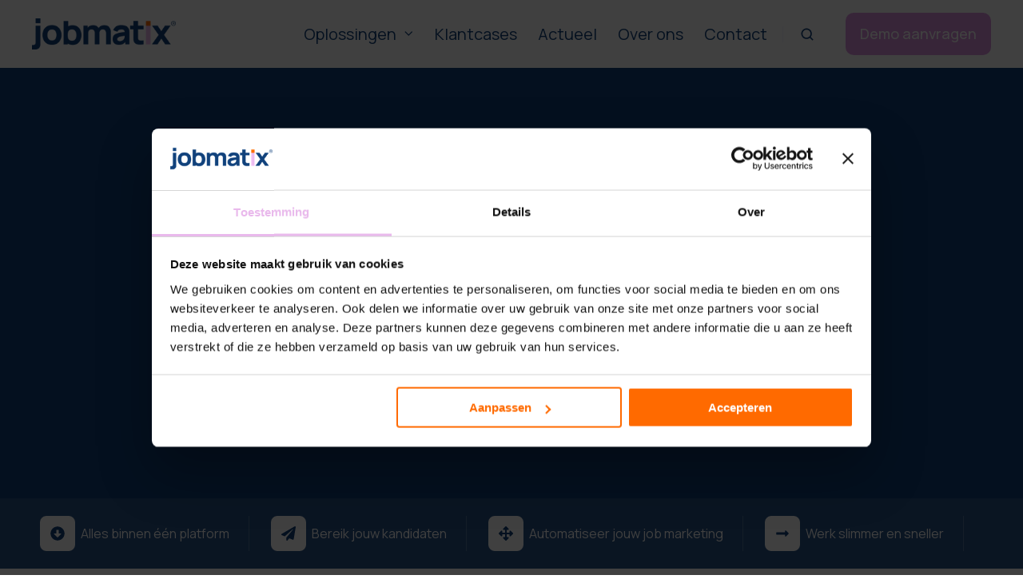

--- FILE ---
content_type: text/html; charset=UTF-8
request_url: https://www.jobmatix.com/nl/
body_size: 20819
content:
<!doctype html><html lang="nl" class="no-js "><head>
    <meta charset="utf-8">
    <title>Jobmatix | Hét job marketing platform dat voor je werkt!</title>
    <link rel="shortcut icon" href="https://www.jobmatix.com/hubfs/favicon_transparant-2.png">
    <meta name="description" content="Benieuwd hoe jij jouw job marketing eenvoudig vanuit één plek kunt beheren, automatiseren en optimaliseren?">
    
		<script>			
			var act = {};
      act.xs = 479;
      act.sm = 767;
      act.md = 1139;
			act.scroll_offset = {
				sm: 66,
				md: 66,
				lg: 66,
				get: function() {
					if(window.matchMedia('(max-width: 767px)').matches) return act.scroll_offset.sm;
					if(window.matchMedia('(min-width: 1140px)').matches) return act.scroll_offset.lg;
					return act.scroll_offset.md;
				},
				set: function(sm, md, lg){
					act.scroll_offset.sm = sm;
					act.scroll_offset.md = md;
					act.scroll_offset.lg = lg;
				}
			};
		</script>
    
<meta name="viewport" content="width=device-width, initial-scale=1">

    
    <meta property="og:description" content="Benieuwd hoe jij jouw job marketing eenvoudig vanuit één plek kunt beheren, automatiseren en optimaliseren?">
    <meta property="og:title" content="Jobmatix | Hét job marketing platform dat voor je werkt!">
    <meta name="twitter:description" content="Benieuwd hoe jij jouw job marketing eenvoudig vanuit één plek kunt beheren, automatiseren en optimaliseren?">
    <meta name="twitter:title" content="Jobmatix | Hét job marketing platform dat voor je werkt!">

    

    
    <style>
a.cta_button{-moz-box-sizing:content-box !important;-webkit-box-sizing:content-box !important;box-sizing:content-box !important;vertical-align:middle}.hs-breadcrumb-menu{list-style-type:none;margin:0px 0px 0px 0px;padding:0px 0px 0px 0px}.hs-breadcrumb-menu-item{float:left;padding:10px 0px 10px 10px}.hs-breadcrumb-menu-divider:before{content:'›';padding-left:10px}.hs-featured-image-link{border:0}.hs-featured-image{float:right;margin:0 0 20px 20px;max-width:50%}@media (max-width: 568px){.hs-featured-image{float:none;margin:0;width:100%;max-width:100%}}.hs-screen-reader-text{clip:rect(1px, 1px, 1px, 1px);height:1px;overflow:hidden;position:absolute !important;width:1px}
</style>

<link rel="stylesheet" href="https://www.jobmatix.com/hubfs/hub_generated/template_assets/1/72712251622/1768472435111/template_main.min.css">
<link rel="stylesheet" href="https://www.jobmatix.com/hubfs/hub_generated/template_assets/1/73249120227/1768472398450/template_child.min.css">
<link rel="stylesheet" href="https://www.jobmatix.com/hubfs/hub_generated/template_assets/1/72712251635/1768472406254/template_nav.min.css">
<link rel="stylesheet" href="https://www.jobmatix.com/hubfs/hub_generated/template_assets/1/72712226799/1768472407385/template_site-search.min.css">
<link rel="stylesheet" href="https://www.jobmatix.com/hubfs/hub_generated/template_assets/1/72712227063/1768472397510/template_lang-select.min.css">
<link rel="stylesheet" href="https://www.jobmatix.com/hubfs/hub_generated/template_assets/1/72712226809/1768472396802/template_mobile-nav.min.css">
<link rel="stylesheet" href="https://www.jobmatix.com/hubfs/hub_generated/template_assets/1/72712226800/1768472442657/template_header-01.min.css">
<link rel="stylesheet" href="https://www.jobmatix.com/hubfs/hub_generated/template_assets/1/72712227007/1768472394991/template_properties.min.css">
<link rel="stylesheet" href="https://www.jobmatix.com/hubfs/hub_generated/template_assets/1/72712227265/1768472444209/template_feature-card.min.css">
<style>
      .module--17321853330955 .heading__highlight {
        background-image: linear-gradient(180deg, transparent 60%, rgba(255, 200, 42, 0.7) 60%, rgba(255, 200, 42, 0.7) 100%);
        background-size: 100% 100%;
        background-repeat: no-repeat;
        box-decoration-break: clone;
        
        
        
      }
    </style>
<link rel="stylesheet" href="https://www.jobmatix.com/hubfs/hub_generated/template_assets/1/72712251889/1768472410797/template_image-plus-text.min.css">
<link rel="stylesheet" href="https://www.jobmatix.com/hubfs/hub_generated/template_assets/1/72712227262/1768472403127/template_go-card.min.css">
<link rel="stylesheet" href="https://www.jobmatix.com/hubfs/hub_generated/template_assets/1/72712251843/1768472424255/template_compact-card.min.css">
<link rel="stylesheet" href="https://www.jobmatix.com/hubfs/hub_generated/template_assets/1/72712227258/1768472406157/template_quote.min.css">
<link rel="stylesheet" href="https://www.jobmatix.com/hubfs/hub_generated/template_assets/1/72712226779/1768472421640/template_splide.min.css">
<link rel="stylesheet" href="https://www.jobmatix.com/hubfs/hub_generated/template_assets/1/72712226801/1768472449560/template_logos.min.css">
<link rel="stylesheet" href="https://www.jobmatix.com/hubfs/hub_generated/template_assets/1/72712251641/1768472399727/template_rich-text.min.css">
<link rel="stylesheet" href="https://www.jobmatix.com/hubfs/hub_generated/module_assets/1/72712252629/1766428840629/module_icon.min.css">
<link rel="stylesheet" href="https://www.jobmatix.com/hubfs/hub_generated/template_assets/1/72712226797/1768472406253/template_footer-04.min.css">
<style>
  @font-face {
    font-family: "Poppins";
    font-weight: 400;
    font-style: normal;
    font-display: swap;
    src: url("/_hcms/googlefonts/Poppins/regular.woff2") format("woff2"), url("/_hcms/googlefonts/Poppins/regular.woff") format("woff");
  }
  @font-face {
    font-family: "Poppins";
    font-weight: 700;
    font-style: normal;
    font-display: swap;
    src: url("/_hcms/googlefonts/Poppins/700.woff2") format("woff2"), url("/_hcms/googlefonts/Poppins/700.woff") format("woff");
  }
  @font-face {
    font-family: "Poppins";
    font-weight: 700;
    font-style: normal;
    font-display: swap;
    src: url("/_hcms/googlefonts/Poppins/700.woff2") format("woff2"), url("/_hcms/googlefonts/Poppins/700.woff") format("woff");
  }
  @font-face {
    font-family: "Manrope";
    font-weight: 700;
    font-style: normal;
    font-display: swap;
    src: url("/_hcms/googlefonts/Manrope/700.woff2") format("woff2"), url("/_hcms/googlefonts/Manrope/700.woff") format("woff");
  }
  @font-face {
    font-family: "Manrope";
    font-weight: 500;
    font-style: normal;
    font-display: swap;
    src: url("/_hcms/googlefonts/Manrope/500.woff2") format("woff2"), url("/_hcms/googlefonts/Manrope/500.woff") format("woff");
  }
  @font-face {
    font-family: "Manrope";
    font-weight: 400;
    font-style: normal;
    font-display: swap;
    src: url("/_hcms/googlefonts/Manrope/regular.woff2") format("woff2"), url("/_hcms/googlefonts/Manrope/regular.woff") format("woff");
  }
  @font-face {
    font-family: "Manrope";
    font-weight: 700;
    font-style: normal;
    font-display: swap;
    src: url("/_hcms/googlefonts/Manrope/700.woff2") format("woff2"), url("/_hcms/googlefonts/Manrope/700.woff") format("woff");
  }
  @font-face {
    font-family: "Jost";
    font-weight: 700;
    font-style: normal;
    font-display: swap;
    src: url("/_hcms/googlefonts/Jost/700.woff2") format("woff2"), url("/_hcms/googlefonts/Jost/700.woff") format("woff");
  }
  @font-face {
    font-family: "Jost";
    font-weight: 500;
    font-style: normal;
    font-display: swap;
    src: url("/_hcms/googlefonts/Jost/500.woff2") format("woff2"), url("/_hcms/googlefonts/Jost/500.woff") format("woff");
  }
  @font-face {
    font-family: "Jost";
    font-weight: 600;
    font-style: normal;
    font-display: swap;
    src: url("/_hcms/googlefonts/Jost/600.woff2") format("woff2"), url("/_hcms/googlefonts/Jost/600.woff") format("woff");
  }
  @font-face {
    font-family: "Jost";
    font-weight: 400;
    font-style: normal;
    font-display: swap;
    src: url("/_hcms/googlefonts/Jost/regular.woff2") format("woff2"), url("/_hcms/googlefonts/Jost/regular.woff") format("woff");
  }
</style>

<!-- Editor Styles -->
<style id="hs_editor_style" type="text/css">
#hs_cos_wrapper_module_173097874217810  { display: block !important; padding-left: 0px !important; padding-top: 0px !important }
#hs_cos_wrapper_module_1735639624109  { display: block !important; padding-bottom: 20px !important; padding-left: 75px !important; padding-right: 75px !important }
#hs_cos_wrapper_widget_1732100843546  { display: block !important; padding-top: -80px !important }
#hs_cos_wrapper_module_1731419752544  { display: block !important; padding-bottom: 0px !important; padding-left: 0px !important; padding-right: 75px !important }
#hs_cos_wrapper_module_1731665350244  { display: block !important; padding-bottom: 20px !important; padding-left: 75px !important; padding-right: 75px !important }
#hs_cos_wrapper_module_173097874217810  { display: block !important; padding-left: 0px !important; padding-top: 0px !important }
#hs_cos_wrapper_module_1735639624109  { display: block !important; padding-bottom: 20px !important; padding-left: 75px !important; padding-right: 75px !important }
#hs_cos_wrapper_widget_1732100843546  { display: block !important; padding-top: -80px !important }
#hs_cos_wrapper_module_1731419752544  { display: block !important; padding-bottom: 0px !important; padding-left: 0px !important; padding-right: 75px !important }
#hs_cos_wrapper_module_1731665350244  { display: block !important; padding-bottom: 20px !important; padding-left: 75px !important; padding-right: 75px !important }
.content_bucket-row-0-force-full-width-section > .row-fluid {
  max-width: none !important;
}
.content_bucket-row-4-max-width-section-centering > .row-fluid {
  max-width: 1138px !important;
  margin-left: auto !important;
  margin-right: auto !important;
}
.content_bucket-row-8-max-width-section-centering > .row-fluid {
  max-width: 1400px !important;
  margin-left: auto !important;
  margin-right: auto !important;
}
.content_bucket-row-9-max-width-section-centering > .row-fluid {
  max-width: 1138px !important;
  margin-left: auto !important;
  margin-right: auto !important;
}
.content_bucket-row-10-max-width-section-centering > .row-fluid {
  max-width: 1000px !important;
  margin-left: auto !important;
  margin-right: auto !important;
}
.content_bucket-row-11-max-width-section-centering > .row-fluid {
  max-width: 800px !important;
  margin-left: auto !important;
  margin-right: auto !important;
}
/* HubSpot Non-stacked Media Query Styles */
@media (min-width:768px) {
  .content_bucket-row-4-vertical-alignment > .row-fluid {
    display: -ms-flexbox !important;
    -ms-flex-direction: row;
    display: flex !important;
    flex-direction: row;
  }
  .content_bucket-row-9-vertical-alignment > .row-fluid {
    display: -ms-flexbox !important;
    -ms-flex-direction: row;
    display: flex !important;
    flex-direction: row;
  }
  .cell_17309787421782-row-0-vertical-alignment > .row-fluid {
    display: -ms-flexbox !important;
    -ms-flex-direction: row;
    display: flex !important;
    flex-direction: row;
  }
  .cell_17309787421787-vertical-alignment {
    display: -ms-flexbox !important;
    -ms-flex-direction: column !important;
    -ms-flex-pack: center !important;
    display: flex !important;
    flex-direction: column !important;
    justify-content: center !important;
  }
  .cell_17309787421787-vertical-alignment > div {
    flex-shrink: 0 !important;
  }
  .cell_17321853330953-vertical-alignment {
    display: -ms-flexbox !important;
    -ms-flex-direction: column !important;
    -ms-flex-pack: center !important;
    display: flex !important;
    flex-direction: column !important;
    justify-content: center !important;
  }
  .cell_17321853330953-vertical-alignment > div {
    flex-shrink: 0 !important;
  }
  .cell_17321853330952-vertical-alignment {
    display: -ms-flexbox !important;
    -ms-flex-direction: column !important;
    -ms-flex-pack: center !important;
    display: flex !important;
    flex-direction: column !important;
    justify-content: center !important;
  }
  .cell_17321853330952-vertical-alignment > div {
    flex-shrink: 0 !important;
  }
  .cell_1730986429774-vertical-alignment {
    display: -ms-flexbox !important;
    -ms-flex-direction: column !important;
    -ms-flex-pack: center !important;
    display: flex !important;
    flex-direction: column !important;
    justify-content: center !important;
  }
  .cell_1730986429774-vertical-alignment > div {
    flex-shrink: 0 !important;
  }
}
/* HubSpot Styles (default) */
.content_bucket-row-0-padding {
  padding-top: 150px !important;
  padding-bottom: 0px !important;
  padding-left: 0px !important;
  padding-right: 0px !important;
}
.content_bucket-row-0-background-layers {
  background-image: linear-gradient(rgba(17, 65, 122, 1), rgba(17, 65, 122, 1)) !important;
  background-position: left top !important;
  background-size: auto !important;
  background-repeat: no-repeat !important;
}
.content_bucket-row-1-padding {
  padding-top: 40px !important;
}
.content_bucket-row-1-hidden {
  display: none !important;
}
.content_bucket-row-1-background-layers {
  background-image: linear-gradient(rgba(17, 29, 41, 1), rgba(17, 29, 41, 1)) !important;
  background-position: left top !important;
  background-size: auto !important;
  background-repeat: no-repeat !important;
}
.content_bucket-row-2-hidden {
  display: none !important;
}
.content_bucket-row-2-background-layers {
  background-image: linear-gradient(rgba(17, 29, 41, 1), rgba(17, 29, 41, 1)) !important;
  background-position: left top !important;
  background-size: auto !important;
  background-repeat: no-repeat !important;
}
.content_bucket-row-3-padding {
  padding-top: 80px !important;
  padding-bottom: 0px !important;
}
.content_bucket-row-3-hidden {
  display: block !important;
}
.content_bucket-row-4-padding {
  padding-top: 40px !important;
  padding-bottom: 40px !important;
}
.content_bucket-row-4-hidden {
  display: block !important;
}
.content_bucket-row-4-background-layers {
  background-image: linear-gradient(rgba(17, 65, 122, 1), rgba(17, 65, 122, 1)) !important;
  background-position: left top !important;
  background-size: auto !important;
  background-repeat: no-repeat !important;
}
.content_bucket-row-5-padding {
  padding-top: 80px !important;
  padding-bottom: 50px !important;
}
.content_bucket-row-5-background-layers {
  background-image: linear-gradient(rgba(245, 245, 255, 1), rgba(245, 245, 255, 1)) !important;
  background-position: left top !important;
  background-size: auto !important;
  background-repeat: no-repeat !important;
}
.content_bucket-row-6-padding {
  padding-top: 80px !important;
  padding-bottom: 50px !important;
}
.content_bucket-row-7-padding {
  padding-top: 80px !important;
  padding-bottom: 50px !important;
}
.content_bucket-row-7-hidden {
  display: none !important;
}
.content_bucket-row-7-background-layers {
  background-image: linear-gradient(rgba(245, 245, 255, 1), rgba(245, 245, 255, 1)) !important;
  background-position: left top !important;
  background-size: auto !important;
  background-repeat: no-repeat !important;
}
.content_bucket-row-8-padding {
  padding-top: 50px !important;
  padding-bottom: 50px !important;
}
.content_bucket-row-8-background-layers {
  background-image: linear-gradient(rgba(245, 245, 255, 1), rgba(245, 245, 255, 1)) !important;
  background-position: left top !important;
  background-size: auto !important;
  background-repeat: no-repeat !important;
}
.content_bucket-row-9-padding {
  padding-top: 100px !important;
  padding-bottom: 0px !important;
}
.content_bucket-row-9-hidden {
  display: block !important;
}
.content_bucket-row-9-background-layers {
  background-image: linear-gradient(rgba(255, 255, 255, 1), rgba(255, 255, 255, 1)) !important;
  background-position: left top !important;
  background-size: auto !important;
  background-repeat: no-repeat !important;
}
.content_bucket-row-10-padding {
  padding-top: 40px !important;
  padding-bottom: 40px !important;
}
.content_bucket-row-10-hidden {
  display: block !important;
}
.content_bucket-row-11-background-layers {
  background-image: linear-gradient(rgba(245, 245, 255, 1), rgba(245, 245, 255, 1)) !important;
  background-position: left top !important;
  background-size: auto !important;
  background-repeat: no-repeat !important;
}
.cell_17309787421782-row-0-padding {
  padding-bottom: 50px !important;
  padding-right: 0px !important;
}
.cell_17309787421782-row-1-padding {
  padding-top: 10px !important;
  padding-bottom: 10px !important;
  padding-left: 24px !important;
  padding-right: 24px !important;
}
.cell_17309787421782-row-1-background-layers {
  background-image: linear-gradient(rgba(255, 255, 255, 0.1), rgba(255, 255, 255, 0.1)) !important;
  background-position: left top !important;
  background-size: auto !important;
  background-repeat: no-repeat !important;
}
.cell_17309787421787-padding {
  padding-left: 0px !important;
  padding-right: 0px !important;
}
.module_173097874217812-hidden {
  display: block !important;
}
/* HubSpot Styles (mobile) */
@media (max-width: 767px) {
  .content_bucket-row-3-padding {
    padding-top: 50px !important;
    padding-bottom: 10px !important;
    padding-left: 10px !important;
    padding-right: 10px !important;
  }
  .content_bucket-row-5-padding {
    padding-left: 10px !important;
    padding-right: 10px !important;
  }
  .content_bucket-row-6-padding {
    padding-left: 10px !important;
    padding-right: 10px !important;
  }
  .content_bucket-row-7-padding {
    padding-left: 10px !important;
    padding-right: 10px !important;
  }
  .cell_17309787421782-row-0-padding {
    padding-bottom: 48px !important;
  }
  .cell_17309787421782-row-1-padding {
    padding-top: 24px !important;
    padding-bottom: 24px !important;
  }
  .module_173097874217810-padding > #hs_cos_wrapper_module_173097874217810 {
    padding-left: 10px !important;
    padding-right: 0px !important;
  }
  .module_173097874217811-padding > #hs_cos_wrapper_module_173097874217811 {
    padding-left: 0px !important;
  }
  .module_173097874217812-padding > #hs_cos_wrapper_module_173097874217812 {
    padding-left: 0px !important;
  }
  .module_1735639624109-padding > #hs_cos_wrapper_module_1735639624109 {
    padding-bottom: 20px !important;
    padding-left: 0px !important;
    padding-right: 0px !important;
  }
  .module_17321853330955-padding > #hs_cos_wrapper_module_17321853330955 {
    padding-bottom: 10px !important;
  }
  .module_17309927076886-padding > #hs_cos_wrapper_module_17309927076886 {
    padding-left: 0px !important;
  }
  .module_17314255128416-padding > #hs_cos_wrapper_module_17314255128416 {
    padding-left: 0px !important;
  }
  .module_17314264849632-padding > #hs_cos_wrapper_module_17314264849632 {
    padding-left: 0px !important;
  }
  .module_1731419752544-padding > #hs_cos_wrapper_module_1731419752544 {
    padding-bottom: 20px !important;
    padding-left: 0px !important;
    padding-right: 0px !important;
  }
  .module_1731665350244-padding > #hs_cos_wrapper_module_1731665350244 {
    padding-bottom: 20px !important;
    padding-left: 0px !important;
    padding-right: 0px !important;
  }
}
</style>
    

    
    <link rel="canonical" href="https://www.jobmatix.com/nl/">

<!-- Google Tag Manager -->
<script>(function(w,d,s,l,i){w[l]=w[l]||[];w[l].push({'gtm.start':
new Date().getTime(),event:'gtm.js'});var f=d.getElementsByTagName(s)[0],
j=d.createElement(s),dl=l!='dataLayer'?'&l='+l:'';j.async=true;j.src=
'https://www.googletagmanager.com/gtm.js?id='+i+dl;f.parentNode.insertBefore(j,f);
})(window,document,'script','dataLayer','GTM-NDHP7QX');</script>
<!-- End Google Tag Manager -->
<meta name="google-site-verification" content="3QeMCTDuv6N2Ah3p-xrQT4lxCLHpnouqBajSMJt5n40">

<script type="text/javascript" async>
  ((j,o,b,m,a,t,i,x)=>{j[m]||(j[m]=function(){(j[m].q=j[m].q||[]).push(arguments)},
          j[m].q=j[m].q||[],i=o.getElementsByTagName(b)[0],x=o.createElement(b),
          j[m].p = t, x.src = a, x.async = 1, i.parentNode.insertBefore(x, i))
  })(window, document, 'script', 'jobmatix', 'https://unpkg.com/@jobmatix.com/pixel/jm.min.js', {
    pixel_id: 'jobmatix.com',
    domain_name: 'jobmatix.com'
  })
</script>

<meta name="facebook-domain-verification" content="38bm2o14srldtlcm8xz3de2hpc0c7t">
<meta property="og:url" content="https://www.jobmatix.com/nl/">
<meta name="twitter:card" content="summary">
<meta http-equiv="content-language" content="nl">







  <meta name="generator" content="HubSpot"></head>
  <body class="  hs-content-id-183906366650 hs-site-page page ">
    <div id="top"></div>
    <div class="page">
      
        <div data-global-resource-path="2023 JobMatix Act3/partials/header-01.html">














  


<header class="header header--1  header--sticky header--w-search header--w-lang hs-search-hidden">
  
  <div class="header__sticky-wrapper">
    <div class="header__sticky-element">
      <div class="header__section header__section--main section">
        <div class="header__center container">
          <div class="row items-center">
            <div class="col s2 md-s3 sm-s4 justify-center">
              <div class="header__logo">
                <div class="header__logo__static">
                  <div id="hs_cos_wrapper_static_header_logo" class="hs_cos_wrapper hs_cos_wrapper_widget hs_cos_wrapper_type_module widget-type-logo" style="" data-hs-cos-general-type="widget" data-hs-cos-type="module">
  






















  
  <span id="hs_cos_wrapper_static_header_logo_hs_logo_widget" class="hs_cos_wrapper hs_cos_wrapper_widget hs_cos_wrapper_type_logo" style="" data-hs-cos-general-type="widget" data-hs-cos-type="logo"><a href="https://jobmatix.com/nl" id="hs-link-static_header_logo_hs_logo_widget" style="border-width:0px;border:0px;"><img src="https://www.jobmatix.com/hs-fs/hubfs/Jobmatix_Logo_blauw_RGB-1.png?width=4000&amp;height=865&amp;name=Jobmatix_Logo_blauw_RGB-1.png" class="hs-image-widget " height="865" style="height: auto;width:4000px;border-width:0px;border:0px;" width="4000" alt="Jobmatix" title="Jobmatix" srcset="https://www.jobmatix.com/hs-fs/hubfs/Jobmatix_Logo_blauw_RGB-1.png?width=2000&amp;height=433&amp;name=Jobmatix_Logo_blauw_RGB-1.png 2000w, https://www.jobmatix.com/hs-fs/hubfs/Jobmatix_Logo_blauw_RGB-1.png?width=4000&amp;height=865&amp;name=Jobmatix_Logo_blauw_RGB-1.png 4000w, https://www.jobmatix.com/hs-fs/hubfs/Jobmatix_Logo_blauw_RGB-1.png?width=6000&amp;height=1298&amp;name=Jobmatix_Logo_blauw_RGB-1.png 6000w, https://www.jobmatix.com/hs-fs/hubfs/Jobmatix_Logo_blauw_RGB-1.png?width=8000&amp;height=1730&amp;name=Jobmatix_Logo_blauw_RGB-1.png 8000w, https://www.jobmatix.com/hs-fs/hubfs/Jobmatix_Logo_blauw_RGB-1.png?width=10000&amp;height=2163&amp;name=Jobmatix_Logo_blauw_RGB-1.png 10000w, https://www.jobmatix.com/hs-fs/hubfs/Jobmatix_Logo_blauw_RGB-1.png?width=12000&amp;height=2595&amp;name=Jobmatix_Logo_blauw_RGB-1.png 12000w" sizes="(max-width: 4000px) 100vw, 4000px"></a></span>
</div>
                </div>
                <div class="header__logo__overlap">
                  <div id="hs_cos_wrapper_overlapping_header_logo" class="hs_cos_wrapper hs_cos_wrapper_widget hs_cos_wrapper_type_module widget-type-logo" style="" data-hs-cos-general-type="widget" data-hs-cos-type="module">
  






















  
  <span id="hs_cos_wrapper_overlapping_header_logo_hs_logo_widget" class="hs_cos_wrapper hs_cos_wrapper_widget hs_cos_wrapper_type_logo" style="" data-hs-cos-general-type="widget" data-hs-cos-type="logo"><a href="//www-jobmatix-com.sandbox.hs-sites-eu1.com/nl/home" id="hs-link-overlapping_header_logo_hs_logo_widget" style="border-width:0px;border:0px;"><img src="https://www.jobmatix.com/hubfs/Website%202023/Configuratie/Jobmatix-logo1%20(1).svg" class="hs-image-widget " height="44" style="height: auto;width:204px;border-width:0px;border:0px;" width="204" alt="Jobmatix-logo1 (1)" title="Jobmatix-logo1 (1)"></a></span>
</div>
                </div>
                
                  <div class="header__logo__sticky">
                    <div id="hs_cos_wrapper_sticky_header_logo" class="hs_cos_wrapper hs_cos_wrapper_widget hs_cos_wrapper_type_module widget-type-logo" style="" data-hs-cos-general-type="widget" data-hs-cos-type="module">
  






















  
  <span id="hs_cos_wrapper_sticky_header_logo_hs_logo_widget" class="hs_cos_wrapper hs_cos_wrapper_widget hs_cos_wrapper_type_logo" style="" data-hs-cos-general-type="widget" data-hs-cos-type="logo"><a href="//www.jobmatix.com" id="hs-link-sticky_header_logo_hs_logo_widget" style="border-width:0px;border:0px;"><img src="https://www.jobmatix.com/hs-fs/hubfs/Jobmatix_Logo_blauw_RGB-1.png?width=4000&amp;height=865&amp;name=Jobmatix_Logo_blauw_RGB-1.png" class="hs-image-widget " height="865" style="height: auto;width:4000px;border-width:0px;border:0px;" width="4000" alt="Jobmatix_Logo_blauw_RGB-1" title="Jobmatix_Logo_blauw_RGB-1" srcset="https://www.jobmatix.com/hs-fs/hubfs/Jobmatix_Logo_blauw_RGB-1.png?width=2000&amp;height=433&amp;name=Jobmatix_Logo_blauw_RGB-1.png 2000w, https://www.jobmatix.com/hs-fs/hubfs/Jobmatix_Logo_blauw_RGB-1.png?width=4000&amp;height=865&amp;name=Jobmatix_Logo_blauw_RGB-1.png 4000w, https://www.jobmatix.com/hs-fs/hubfs/Jobmatix_Logo_blauw_RGB-1.png?width=6000&amp;height=1298&amp;name=Jobmatix_Logo_blauw_RGB-1.png 6000w, https://www.jobmatix.com/hs-fs/hubfs/Jobmatix_Logo_blauw_RGB-1.png?width=8000&amp;height=1730&amp;name=Jobmatix_Logo_blauw_RGB-1.png 8000w, https://www.jobmatix.com/hs-fs/hubfs/Jobmatix_Logo_blauw_RGB-1.png?width=10000&amp;height=2163&amp;name=Jobmatix_Logo_blauw_RGB-1.png 10000w, https://www.jobmatix.com/hs-fs/hubfs/Jobmatix_Logo_blauw_RGB-1.png?width=12000&amp;height=2595&amp;name=Jobmatix_Logo_blauw_RGB-1.png 12000w" sizes="(max-width: 4000px) 100vw, 4000px"></a></span>
</div>
                  </div>
                
              </div>
            </div>
            <div class="col s10 md-s9 sm-s8">
              <div class="flex flex-row items-center justify-end no-shrink wrap">
                <div class="header__nav">
                  <div id="hs_cos_wrapper_header_nav" class="hs_cos_wrapper hs_cos_wrapper_widget hs_cos_wrapper_type_module" style="" data-hs-cos-general-type="widget" data-hs-cos-type="module"><div class="module module--header_nav module--nav">
    <div class="module__inner">

  <nav class="nav nav--light nav--on-hover nav--arrows hs-skip-lang-url-rewrite" flyout-delay="0" aria-label="Main menu">
    <ul class="nav__list nav__list--level1"><li class="nav__item nav__item--branch">
        <a class="nav__link" href="javascript:;">Oplossingen</a><ul class="nav__list nav__list--level2 nav__list--flyout"><li class="nav__item">
        <a class="nav__link" href="https://www.jobmatix.com/nl/oplossingen/jobadvertising">Job Advertising </a></li><li class="nav__item">
        <a class="nav__link" href="https://www.jobmatix.com/nl/oplossingen/jobboost">Jobboost</a></li></ul></li><li class="nav__item">
        <a class="nav__link" href="https://www.jobmatix.com/nl/klantcases">Klantcases </a></li><li class="nav__item">
        <a class="nav__link" href="https://www.jobmatix.com/nl/actueel">Actueel</a></li><li class="nav__item">
        <a class="nav__link" href="https://www.jobmatix.com/nl/over-ons">Over ons</a></li><li class="nav__item">
        <a class="nav__link" href="https://www.jobmatix.com/nl/contact">Contact</a></li></ul>
  </nav>

    </div>
  </div>

</div>
                </div>
                
                  <div class="header__search">
                    <div id="hs_cos_wrapper_header_search" class="hs_cos_wrapper hs_cos_wrapper_widget hs_cos_wrapper_type_module" style="" data-hs-cos-general-type="widget" data-hs-cos-type="module">


<div id="header_search" class="site-search site-search--light txt--light">
  <a href="javascript:;" class="site-search__open site-search__open--auto ui-icon" role="button" aria-label="Open search window">
    <svg width="24" height="24" viewbox="0 0 24 24" xmlns="http://www.w3.org/2000/svg">
      <path d="M20.71 19.29L17.31 15.9C18.407 14.5025 19.0022 12.7767 19 11C19 9.41775 18.5308 7.87103 17.6518 6.55544C16.7727 5.23984 15.5233 4.21446 14.0615 3.60896C12.5997 3.00346 10.9911 2.84504 9.43928 3.15372C7.88743 3.4624 6.46197 4.22433 5.34315 5.34315C4.22433 6.46197 3.4624 7.88743 3.15372 9.43928C2.84504 10.9911 3.00347 12.5997 3.60897 14.0615C4.21447 15.5233 5.23985 16.7727 6.55544 17.6518C7.87103 18.5308 9.41775 19 11 19C12.7767 19.0022 14.5025 18.407 15.9 17.31L19.29 20.71C19.383 20.8037 19.4936 20.8781 19.6154 20.9289C19.7373 20.9797 19.868 21.0058 20 21.0058C20.132 21.0058 20.2627 20.9797 20.3846 20.9289C20.5064 20.8781 20.617 20.8037 20.71 20.71C20.8037 20.617 20.8781 20.5064 20.9289 20.3846C20.9797 20.2627 21.0058 20.132 21.0058 20C21.0058 19.868 20.9797 19.7373 20.9289 19.6154C20.8781 19.4936 20.8037 19.383 20.71 19.29ZM5 11C5 9.81331 5.3519 8.65327 6.01119 7.66658C6.67047 6.67988 7.60755 5.91085 8.7039 5.45672C9.80026 5.0026 11.0067 4.88378 12.1705 5.11529C13.3344 5.3468 14.4035 5.91824 15.2426 6.75736C16.0818 7.59647 16.6532 8.66557 16.8847 9.82946C17.1162 10.9933 16.9974 12.1997 16.5433 13.2961C16.0892 14.3925 15.3201 15.3295 14.3334 15.9888C13.3467 16.6481 12.1867 17 11 17C9.4087 17 7.88258 16.3679 6.75736 15.2426C5.63214 14.1174 5 12.5913 5 11Z" fill="currentColor" />
    </svg>
  </a>
  <div class="site-search__popup">
    <div class="site-search__bar">
      <form id="searchForm" class="site-search__form" autocomplete="off" results-zero-text="Sorry, geen resultaten gevonden.">
        <input class="site-search__input" id="searchInput" name="searchInput" type="text" placeholder="Doorzoek onze website" title="Doorzoek onze website">
        <input name="portalId" type="hidden" value="26072657">
        <input name="language" type="hidden" value="nl">
        <input name="domains" type="hidden" value="all">
        <input name="resultsLength" type="hidden" value="LONG">
        <button class="site-search__submit ui-icon" type="submit" aria-label="Search">
          <svg width="24" height="24" viewbox="0 0 24 24" xmlns="http://www.w3.org/2000/svg">
            <path d="M20.71 19.29L17.31 15.9C18.407 14.5025 19.0022 12.7767 19 11C19 9.41775 18.5308 7.87103 17.6518 6.55544C16.7727 5.23984 15.5233 4.21446 14.0615 3.60896C12.5997 3.00346 10.9911 2.84504 9.43928 3.15372C7.88743 3.4624 6.46197 4.22433 5.34315 5.34315C4.22433 6.46197 3.4624 7.88743 3.15372 9.43928C2.84504 10.9911 3.00347 12.5997 3.60897 14.0615C4.21447 15.5233 5.23985 16.7727 6.55544 17.6518C7.87103 18.5308 9.41775 19 11 19C12.7767 19.0022 14.5025 18.407 15.9 17.31L19.29 20.71C19.383 20.8037 19.4936 20.8781 19.6154 20.9289C19.7373 20.9797 19.868 21.0058 20 21.0058C20.132 21.0058 20.2627 20.9797 20.3846 20.9289C20.5064 20.8781 20.617 20.8037 20.71 20.71C20.8037 20.617 20.8781 20.5064 20.9289 20.3846C20.9797 20.2627 21.0058 20.132 21.0058 20C21.0058 19.868 20.9797 19.7373 20.9289 19.6154C20.8781 19.4936 20.8037 19.383 20.71 19.29ZM5 11C5 9.81331 5.3519 8.65327 6.01119 7.66658C6.67047 6.67988 7.60755 5.91085 8.7039 5.45672C9.80026 5.0026 11.0067 4.88378 12.1705 5.11529C13.3344 5.3468 14.4035 5.91824 15.2426 6.75736C16.0818 7.59647 16.6532 8.66557 16.8847 9.82946C17.1162 10.9933 16.9974 12.1997 16.5433 13.2961C16.0892 14.3925 15.3201 15.3295 14.3334 15.9888C13.3467 16.6481 12.1867 17 11 17C9.4087 17 7.88258 16.3679 6.75736 15.2426C5.63214 14.1174 5 12.5913 5 11Z" fill="currentColor"></path>
          </svg>
        </button>
        <a href="javascript:;" class="site-search__close ui-icon" role="button" aria-label="Close search window">
          <svg width="24" height="24" viewbox="0 0 24 24" xmlns="http://www.w3.org/2000/svg">
            <path d="M20.707 4.707a1 1 0 0 0-1.414-1.414L12 10.586 4.707 3.293a1 1 0 0 0-1.414 1.414L10.586 12l-7.293 7.293a1 1 0 1 0 1.414 1.414L12 13.414l7.293 7.293a1 1 0 0 0 1.414-1.414L13.414 12l7.293-7.293z" fill="currentColor" />
          </svg>
        </a>
      </form>
    </div>
    <div class="site-search__results">
      <div class="site-search__results-block">
        <div class="site-search__result-template"><div class="site-search__result-text">
            <div class="site-search__result-title ui-label"></div>
            <div class="site-search__result-desc small-text"></div>
          </div>
        </div>
        <button class="site-search__more btn btn--fill btn--medium btn--accent">Meer resultaten</button>
      </div>
    </div>
  </div>
</div></div>
                  </div>
                
                
                  <div class="header__lang">
                    <div id="hs_cos_wrapper_header_lang" class="hs_cos_wrapper hs_cos_wrapper_widget hs_cos_wrapper_type_module" style="" data-hs-cos-general-type="widget" data-hs-cos-type="module">



<div class="module module--header_lang module--lang-select">
    <div class="module__inner">

  
  

    </div>
  </div>
</div>
                  </div>
                
                <div class="header__buttons">
                  <div class="header__buttons__static">
                    <div id="hs_cos_wrapper_static_header_buttons" class="hs_cos_wrapper hs_cos_wrapper_widget hs_cos_wrapper_type_module" style="" data-hs-cos-general-type="widget" data-hs-cos-type="module">


<div class="module module--static_header_buttons module--button">
    <div class="module__inner">

  <div class="inline-items">
        
        
        <a href="https://www.jobmatix.com/nl/demo-aanvraag" class="btn btn--fill btn--medium btn--custom-color btn--default  btn--static_header_buttons-1">
          
          Demo aanvragen
        </a><style>
            .btn--static_header_buttons-1.btn--outline {
              border-color: #dc93e1;
              color: #dc93e1;
            }
            .btn--static_header_buttons-1.btn--fill,
            .btn--static_header_buttons-1.btn--outline:hover {
              background: #dc93e1;
              color: #FFFFFF;
            }
            .btn--static_header_buttons-1:focus-visible:not(:hover):not(:active) {
              box-shadow: 0 0 0 3px rgba(220, 147, 225, .15);
            }
          </style></div>

    </div>
  </div>
</div>
                  </div>
                  <div class="header__buttons__overlap">
                    <div id="hs_cos_wrapper_overlapping_header_buttons" class="hs_cos_wrapper hs_cos_wrapper_widget hs_cos_wrapper_type_module" style="" data-hs-cos-general-type="widget" data-hs-cos-type="module">


<div class="module module--overlapping_header_buttons module--button">
    <div class="module__inner">

  <div class="inline-items">
        
        
        <a href="https://www.jobmatix.com/nl/demo-aanvragen" target="_blank" class="btn btn--fill btn--large btn--custom-color btn--default  btn--overlapping_header_buttons-1">
          
          Demo aanvragen
        </a><style>
            .btn--overlapping_header_buttons-1.btn--outline {
              border-color: #dc93e1;
              color: #dc93e1;
            }
            .btn--overlapping_header_buttons-1.btn--fill,
            .btn--overlapping_header_buttons-1.btn--outline:hover {
              background: #dc93e1;
              color: ;
            }
            .btn--overlapping_header_buttons-1:focus-visible:not(:hover):not(:active) {
              box-shadow: 0 0 0 3px rgba(220, 147, 225, .15);
            }
          </style></div>

    </div>
  </div>
</div>
                  </div>
                  
                    <div class="header__buttons__sticky">
                      <div id="hs_cos_wrapper_sticky_header_buttons" class="hs_cos_wrapper hs_cos_wrapper_widget hs_cos_wrapper_type_module" style="" data-hs-cos-general-type="widget" data-hs-cos-type="module">


<div class="module module--sticky_header_buttons module--button">
    <div class="module__inner">

  <div class="inline-items">
        
        
        <a href="https://www.jobmatix.com/nl/demo-aanvragen" target="_blank" class="btn btn--fill btn--large btn--custom-color btn--default  btn--sticky_header_buttons-1">
          
          Demo aanvragen
        </a><style>
            .btn--sticky_header_buttons-1.btn--outline {
              border-color: #dc93e1;
              color: #dc93e1;
            }
            .btn--sticky_header_buttons-1.btn--fill,
            .btn--sticky_header_buttons-1.btn--outline:hover {
              background: #dc93e1;
              color: #FFFFFF;
            }
            .btn--sticky_header_buttons-1:focus-visible:not(:hover):not(:active) {
              box-shadow: 0 0 0 3px rgba(220, 147, 225, .15);
            }
          </style></div>

    </div>
  </div>
</div>
                    </div>
                  
                </div>
                <div class="header__mobile-nav">
                  <div id="hs_cos_wrapper_header_mobile_nav" class="hs_cos_wrapper hs_cos_wrapper_widget hs_cos_wrapper_type_module" style="" data-hs-cos-general-type="widget" data-hs-cos-type="module">








<div class="module module--header_mobile_nav module--mnav">
    <div class="module__inner">

  <div class="mnav mnav--light">
    <a class="mnav__open mnav__open--auto ui-icon" href="javascript:;" role="button" aria-label="Open menu">
      <svg width="24" height="24" viewbox="0 0 24 24" xmlns="http://www.w3.org/2000/svg">
        <path d="M3 6a1 1 0 0 1 1-1h16a1 1 0 1 1 0 2H4a1 1 0 0 1-1-1zm0 6a1 1 0 0 1 1-1h16a1 1 0 1 1 0 2H4a1 1 0 0 1-1-1zm1 5a1 1 0 1 0 0 2h16a1 1 0 1 0 0-2H4z" fill="currentColor" />
      </svg>
    </a>
    <div class="mnav__overlay"></div>
    <div class="mnav__popup">
      
      <div class="mnav__section mnav__section--first mnav__menu hs-skip-lang-url-rewrite">
        
  
  
    <ul class="mnav__menu__list mnav__menu__list--level1">
      <li class="mnav__menu__item mnav__menu__item--parent">
        <div class="mnav__menu__label">
          <a class="mnav__menu__link" href="javascript:;">Oplossingen</a>
          
            <div class="mnav__menu__toggle" role="button">
              <div class="mnav__menu__toggle__open-icon">
                <svg class="mnav__menu__toggle__open" width="24" height="24" viewbox="0 0 24 24" xmlns="http://www.w3.org/2000/svg">
                  <path d="M5.29289 8.29289C4.90237 8.68342 4.90237 9.31658 5.29289 9.70711L11.2929 15.7071C11.6834 16.0976 12.3166 16.0976 12.7071 15.7071L18.7071 9.70711C19.0976 9.31658 19.0976 8.68342 18.7071 8.29289C18.3166 7.90237 17.6834 7.90237 17.2929 8.29289L12 13.5858L6.70711 8.29289C6.31658 7.90237 5.68342 7.90237 5.29289 8.29289Z" fill="currentColor" />
                </svg>
              </div>
              <div class="mnav__menu__toggle__close-icon">
                <svg width="24" height="24" viewbox="0 0 24 24" xmlns="http://www.w3.org/2000/svg">
                  <path d="M5.29289 15.7071C4.90237 15.3166 4.90237 14.6834 5.29289 14.2929L11.2929 8.29289C11.6834 7.90237 12.3166 7.90237 12.7071 8.29289L18.7071 14.2929C19.0976 14.6834 19.0976 15.3166 18.7071 15.7071C18.3166 16.0976 17.6834 16.0976 17.2929 15.7071L12 10.4142L6.70711 15.7071C6.31658 16.0976 5.68342 16.0976 5.29289 15.7071Z" fill="currentColor" />
                </svg>
              </div>
            </div>
          
        </div>
        
  
  
    <ul class="mnav__menu__list mnav__menu__list--level2 mnav__menu__list--child">
      <li class="mnav__menu__item">
        <div class="mnav__menu__label">
          <a class="mnav__menu__link" href="https://www.jobmatix.com/nl/oplossingen/jobadvertising">Job Advertising </a>
          
        </div>
        
  
  

      </li>
    
  
    
      <li class="mnav__menu__item">
        <div class="mnav__menu__label">
          <a class="mnav__menu__link" href="https://www.jobmatix.com/nl/oplossingen/jobboost">Jobboost</a>
          
        </div>
        
  
  

      </li>
    </ul>
  

      </li>
    
  
    
      <li class="mnav__menu__item">
        <div class="mnav__menu__label">
          <a class="mnav__menu__link" href="https://www.jobmatix.com/nl/klantcases">Klantcases </a>
          
        </div>
        
  
  

      </li>
    
  
    
      <li class="mnav__menu__item">
        <div class="mnav__menu__label">
          <a class="mnav__menu__link" href="https://www.jobmatix.com/nl/actueel">Actueel</a>
          
        </div>
        
  
  

      </li>
    
  
    
      <li class="mnav__menu__item">
        <div class="mnav__menu__label">
          <a class="mnav__menu__link" href="https://www.jobmatix.com/nl/over-ons">Over ons</a>
          
        </div>
        
  
  

      </li>
    
  
    
      <li class="mnav__menu__item">
        <div class="mnav__menu__label">
          <a class="mnav__menu__link" href="https://www.jobmatix.com/nl/contact">Contact</a>
          
        </div>
        
  
  

      </li>
    </ul>
  

      </div>
      
      
      
      
        <div class="mnav__section mnav__buttons inline-items inline-items--left"><a href="https://www.jobmatix.com/nl/demo-aanvragen" class="btn btn--fill btn--medium btn--custom-color btn--default  btn--header_mobile_nav-1">
                
                Demo aanvragen
              </a><style>
                  .btn--header_mobile_nav-1.btn--outline {
                    border-color: #ff6b00;
                    color: #ff6b00;
                  }
                  .btn--header_mobile_nav-1.btn--fill,
                  .btn--header_mobile_nav-1.btn--outline:hover {
                    background: #ff6b00;
                    color: #FFFFFF;
                  }
                  .btn--header_mobile_nav-1:focus-visible:not(:hover):not(:active) {
                    box-shadow:  rgba(255, 107, 0, .15);
                  }
                </style></div>
      
      
      
      
      
      
      
      
      <a href="javascript:;" class="mnav__close ui-icon" role="button" aria-label="Open menu">
        <svg width="24" height="24" viewbox="0 0 24 24" xmlns="http://www.w3.org/2000/svg">
          <path d="M20.707 4.707a1 1 0 0 0-1.414-1.414L12 10.586 4.707 3.293a1 1 0 0 0-1.414 1.414L10.586 12l-7.293 7.293a1 1 0 1 0 1.414 1.414L12 13.414l7.293 7.293a1 1 0 0 0 1.414-1.414L13.414 12l7.293-7.293z" fill="currentColor" />
        </svg>
      </a>
    </div>
  </div>

    </div>
  </div>
</div>
                </div>
              </div>
            </div>
          </div>
        </div>
      </div>
    </div>
  </div>
</header>

</div>
      
      <main id="main-content" class="body">
        
  
  <div class="container-fluid main">
<div class="row-fluid-wrapper">
<div class="row-fluid">
<div class="span12 widget-span widget-type-cell " style="" data-widget-type="cell" data-x="0" data-w="12">

<div class="row-fluid-wrapper row-depth-1 row-number-1 content_bucket-row-0-force-full-width-section dnd-section content_bucket-row-0-padding content_bucket-row-0-background-layers content_bucket-row-0-background-color">
<div class="row-fluid ">
<div class="span12 widget-span widget-type-cell dnd-column" style="" data-widget-type="cell" data-x="0" data-w="12">

<div class="row-fluid-wrapper row-depth-1 row-number-2 dnd-row cell_17309787421782-row-0-vertical-alignment cell_17309787421782-row-0-padding">
<div class="row-fluid ">
<div class="span12 widget-span widget-type-cell cell_17309787421787-padding dnd-column cell_17309787421787-vertical-alignment" style="" data-widget-type="cell" data-x="0" data-w="12">

<div class="row-fluid-wrapper row-depth-1 row-number-3 dnd-row">
<div class="row-fluid ">
<div class="span12 widget-span widget-type-custom_widget module_173097874217810-padding dnd-module" style="" data-widget-type="custom_widget" data-x="0" data-w="12">
<div id="hs_cos_wrapper_module_173097874217810" class="hs_cos_wrapper hs_cos_wrapper_widget hs_cos_wrapper_type_module widget-type-rich_text" style="" data-hs-cos-general-type="widget" data-hs-cos-type="module"><span id="hs_cos_wrapper_module_173097874217810_" class="hs_cos_wrapper hs_cos_wrapper_widget hs_cos_wrapper_type_rich_text" style="" data-hs-cos-general-type="widget" data-hs-cos-type="rich_text"><h1 style="font-size: 40px; font-weight: bold; text-align: center; line-height: 1.5;"><span style="color: #ffffff;">Hét job marketing platform<br>dat voor je werkt!<br></span></h1>
<p style="text-align: center; line-height: 1.5;"><span style="color: #ffffff;"><span style="font-size: 20px; color: #ffffff;">Benieuwd hoe jij jouw job marketing eenvoudig </span><span style="font-size: 20px; color: #ffffff;">vanuit <br></span></span><span style="color: #ffffff;"><span style="font-size: 20px; color: #ffffff;">één plek kunt beheren, automatiseren en optimaliseren?</span></span></p></span></div>

</div><!--end widget-span -->
</div><!--end row-->
</div><!--end row-wrapper -->

<div class="row-fluid-wrapper row-depth-1 row-number-4 dnd-row">
<div class="row-fluid ">
<div class="span12 widget-span widget-type-custom_widget module_173097874217811-padding dnd-module" style="" data-widget-type="custom_widget" data-x="0" data-w="12">
<div id="hs_cos_wrapper_module_173097874217811" class="hs_cos_wrapper hs_cos_wrapper_widget hs_cos_wrapper_type_module" style="" data-hs-cos-general-type="widget" data-hs-cos-type="module">


<style>.module--173097874217811{padding-top:10px;padding-bottom:50px;}@media(max-width:1139px){.module--173097874217811{padding-top:10px;padding-bottom:30px;}}@media(max-width:767px){.module--173097874217811{padding-top:10px;padding-bottom:10px;}}</style>
  <div class="module module--173097874217811 module--button reveal reveal--up reveal--duration-500 reveal--timing-ease-out module--text-center module--md-text-center module--sm-text-center">
    <div class="module__inner">

  <div class="inline-items inline-items--center inline-items--md-center inline-items--sm-center">
        
        
          
        
        <a href="https://www.jobmatix.com/nl/#mogelijkheden" class="btn btn--fill btn--large btn--custom-color btn--default  btn--173097874217811-1">
          
          Ontdek de mogelijkheden
        </a><style>
            .btn--173097874217811-1.btn--outline {
              border-color: #ff6b00;
              color: #ff6b00;
            }
            .btn--173097874217811-1.btn--fill,
            .btn--173097874217811-1.btn--outline:hover {
              background: #ff6b00;
              color: #ffffff;
            }
            .btn--173097874217811-1:focus-visible:not(:hover):not(:active) {
              box-shadow: 0 0 0 3px rgba(255, 107, 0, .15);
            }
          </style></div>

    </div>
  </div>
</div>

</div><!--end widget-span -->
</div><!--end row-->
</div><!--end row-wrapper -->

</div><!--end widget-span -->
</div><!--end row-->
</div><!--end row-wrapper -->

<div class="row-fluid-wrapper row-depth-1 row-number-5 cell_17309787421782-row-1-background-layers cell_17309787421782-row-1-padding cell_17309787421782-row-1-background-color dnd-row">
<div class="row-fluid ">
<div class="span12 widget-span widget-type-custom_widget module_173097874217812-hidden dnd-module module_173097874217812-padding" style="" data-widget-type="custom_widget" data-x="0" data-w="12">
<div id="hs_cos_wrapper_module_173097874217812" class="hs_cos_wrapper hs_cos_wrapper_widget hs_cos_wrapper_type_module" style="" data-hs-cos-general-type="widget" data-hs-cos-type="module">


<div class="module module--173097874217812 module--properties reveal reveal--up reveal--duration-500 reveal--timing-ease-out module--text-center">
    <div class="module__inner">

  <div class="properties properties--dark  properties--stack">
    
      <div class="properties__item">
        <div class="properties__icon">
          <span class="icon icon--173097874217812-1 icon--type-icon icon--medium icon--square icon--fill">
            <span class="icon__glyph">
              
                <svg version="1.0" xmlns="http://www.w3.org/2000/svg" viewbox="0 0 512 512" aria-hidden="true"><g id="Alternate Arrow Circle Down1_layer"><path d="M504 256c0 137-111 248-248 248S8 393 8 256 119 8 256 8s248 111 248 248zM212 140v116h-70.9c-10.7 0-16.1 13-8.5 20.5l114.9 114.3c4.7 4.7 12.2 4.7 16.9 0l114.9-114.3c7.6-7.6 2.2-20.5-8.5-20.5H300V140c0-6.6-5.4-12-12-12h-64c-6.6 0-12 5.4-12 12z" /></g></svg>
              
            </span>
          </span>
        </div>
        <div class="properties__text ">Alles binnen één platform</div>
      </div>
      <style>
          .icon--173097874217812-1 {
            color: rgba(17, 65, 122, 1.0);
          }
          .icon--173097874217812-1.icon--fill {
            background: rgba(255, 255, 255, 1.0);
            color: rgba(17, 65, 122, 1.0);
          }
          .icon--173097874217812-1.icon--outline {
            border-color: rgba(255, 255, 255, 1.0);
          }
        </style>
      <div class="properties__item">
        <div class="properties__icon">
          <span class="icon icon--173097874217812-2 icon--type-icon icon--medium icon--square icon--fill icon--white">
            <span class="icon__glyph">
              
                <svg version="1.0" xmlns="http://www.w3.org/2000/svg" viewbox="0 0 512 512" aria-hidden="true"><g id="Paper Plane2_layer"><path d="M476 3.2L12.5 270.6c-18.1 10.4-15.8 35.6 2.2 43.2L121 358.4l287.3-253.2c5.5-4.9 13.3 2.6 8.6 8.3L176 407v80.5c0 23.6 28.5 32.9 42.5 15.8L282 426l124.6 52.2c14.2 6 30.4-2.9 33-18.2l72-432C515 7.8 493.3-6.8 476 3.2z" /></g></svg>
              
            </span>
          </span>
        </div>
        <div class="properties__text ">Bereik jouw kandidaten</div>
      </div>
      
      <div class="properties__item">
        <div class="properties__icon">
          <span class="icon icon--173097874217812-3 icon--type-icon icon--medium icon--square icon--fill">
            <span class="icon__glyph">
              
                <svg version="1.0" xmlns="http://www.w3.org/2000/svg" viewbox="0 0 512 512" aria-hidden="true"><g id="Alternate Arrows3_layer"><path d="M352.201 425.775l-79.196 79.196c-9.373 9.373-24.568 9.373-33.941 0l-79.196-79.196c-15.119-15.119-4.411-40.971 16.971-40.97h51.162L228 284H127.196v51.162c0 21.382-25.851 32.09-40.971 16.971L7.029 272.937c-9.373-9.373-9.373-24.569 0-33.941L86.225 159.8c15.119-15.119 40.971-4.411 40.971 16.971V228H228V127.196h-51.23c-21.382 0-32.09-25.851-16.971-40.971l79.196-79.196c9.373-9.373 24.568-9.373 33.941 0l79.196 79.196c15.119 15.119 4.411 40.971-16.971 40.971h-51.162V228h100.804v-51.162c0-21.382 25.851-32.09 40.97-16.971l79.196 79.196c9.373 9.373 9.373 24.569 0 33.941L425.773 352.2c-15.119 15.119-40.971 4.411-40.97-16.971V284H284v100.804h51.23c21.382 0 32.09 25.851 16.971 40.971z" /></g></svg>
              
            </span>
          </span>
        </div>
        <div class="properties__text ">Automatiseer jouw job marketing </div>
      </div>
      <style>
          .icon--173097874217812-3 {
            color: rgba(17, 65, 122, 1.0);
          }
          .icon--173097874217812-3.icon--fill {
            background: rgba(255, 255, 255, 1.0);
            color: rgba(17, 65, 122, 1.0);
          }
          .icon--173097874217812-3.icon--outline {
            border-color: rgba(255, 255, 255, 1.0);
          }
        </style>
      <div class="properties__item">
        <div class="properties__icon">
          <span class="icon icon--173097874217812-4 icon--type-icon icon--medium icon--square icon--fill">
            <span class="icon__glyph">
              
                <svg version="1.0" xmlns="http://www.w3.org/2000/svg" viewbox="0 0 448 512" aria-hidden="true"><g id="Alternate Long Arrow Right4_layer"><path d="M313.941 216H12c-6.627 0-12 5.373-12 12v56c0 6.627 5.373 12 12 12h301.941v46.059c0 21.382 25.851 32.09 40.971 16.971l86.059-86.059c9.373-9.373 9.373-24.569 0-33.941l-86.059-86.059c-15.119-15.119-40.971-4.411-40.971 16.971V216z" /></g></svg>
              
            </span>
          </span>
        </div>
        <div class="properties__text ">Werk slimmer en sneller </div>
      </div>
      <style>
          .icon--173097874217812-4 {
            color: rgba(17, 65, 122, 1.0);
          }
          .icon--173097874217812-4.icon--fill {
            background: rgba(255, 255, 255, 1.0);
            color: rgba(17, 65, 122, 1.0);
          }
          .icon--173097874217812-4.icon--outline {
            border-color: rgba(255, 255, 255, 1.0);
          }
        </style>
  </div>

    </div>
  </div>
</div>

</div><!--end widget-span -->
</div><!--end row-->
</div><!--end row-wrapper -->

</div><!--end widget-span -->
</div><!--end row-->
</div><!--end row-wrapper -->

<div class="row-fluid-wrapper row-depth-1 row-number-6 content_bucket-row-1-background-color content_bucket-row-1-hidden content_bucket-row-1-background-layers content_bucket-row-1-padding dnd-section">
<div class="row-fluid ">
<div class="span12 widget-span widget-type-cell dnd-column" style="" data-widget-type="cell" data-x="0" data-w="12">

</div><!--end widget-span -->
</div><!--end row-->
</div><!--end row-wrapper -->

<div class="row-fluid-wrapper row-depth-1 row-number-7 dnd-section content_bucket-row-2-background-layers content_bucket-row-2-background-color content_bucket-row-2-hidden">
<div class="row-fluid ">
</div><!--end row-->
</div><!--end row-wrapper -->

<div class="row-fluid-wrapper row-depth-1 row-number-8 dnd-section content_bucket-row-3-padding content_bucket-row-3-hidden">
<div class="row-fluid ">
<div class="span12 widget-span widget-type-cell dnd-column" style="" data-widget-type="cell" data-x="0" data-w="12">

<div class="row-fluid-wrapper row-depth-1 row-number-9 dnd-row">
<div class="row-fluid ">
<div class="span12 widget-span widget-type-custom_widget module_1735639624109-padding dnd-module" style="" data-widget-type="custom_widget" data-x="0" data-w="12">
<div id="hs_cos_wrapper_module_1735639624109" class="hs_cos_wrapper hs_cos_wrapper_widget hs_cos_wrapper_type_module widget-type-rich_text" style="" data-hs-cos-general-type="widget" data-hs-cos-type="module"><span id="hs_cos_wrapper_module_1735639624109_" class="hs_cos_wrapper hs_cos_wrapper_widget hs_cos_wrapper_type_rich_text" style="" data-hs-cos-general-type="widget" data-hs-cos-type="rich_text"><div>
<h2 style="font-size: 30px; text-align: center; font-weight: bold; line-height: 1.75;"><span style="color: #11417a;">Bereik jouw doelgroep op het juiste moment, <br>via het beste&nbsp; kanaal</span></h2>
</div>
<p style="font-size: 18px; text-align: center; line-height: 1.75;"><span style="font-weight: normal;">Wij geloven dat job marketing voor iedereen toegankelijk kan zijn. </span>Met ons gebruiksvriendelijke platform adverteer je jouw vacatures eenvoudig en effectief. We zorgen ervoor dat jouw vacatures de juiste doelgroep bereiken, met de beste resultaten als doel.<span style="color: #11417a;">&nbsp;</span><span style="color: #11417a;">En het mooiste is: je hoeft geen job marketing-expert te zijn om aan de slag te gaan!</span></p></span></div>

</div><!--end widget-span -->
</div><!--end row-->
</div><!--end row-wrapper -->

<div class="row-fluid-wrapper row-depth-1 row-number-10 dnd-row">
<div class="row-fluid ">
<div class="span12 widget-span widget-type-custom_widget dnd-module" style="" data-widget-type="custom_widget" data-x="0" data-w="12">
<div id="hs_cos_wrapper_module_17310777010439" class="hs_cos_wrapper hs_cos_wrapper_widget hs_cos_wrapper_type_module" style="" data-hs-cos-general-type="widget" data-hs-cos-type="module">


<style>.module--17310777010439{margin-bottom:48px;}.module--17310777010439 .module__inner{width:1200px;}</style>
  <div class="module module--17310777010439 module--feature-card reveal reveal--zoom reveal--duration-1000  module--block-center module--md-block-center module--sm-block-center module--text-center module--md-text-center module--sm-text-center">
    <div class="module__inner">

  <div class="row items-stretch justify-center">
    
      <div class="col s4 md-s6 sm-s12">
        <div class="feature-card feature-card--17310777010439-1 feature-card--white  feature-card--shadow" style="text-align: center;">
        
          <div class="feature-card__body" style="max-width: 300px;">
            
              <div class="feature-card__icon">
                
                  <span class="icon icon--17310777010439-1 icon--type-image icon--large icon--square icon--fill">
                    <span class="icon__glyph">
                      
                        

  
  <img src="https://www.jobmatix.com/hs-fs/hubfs/centraliseren.png?width=100&amp;height=100&amp;name=centraliseren.png" alt="centraliseren" srcset="https://www.jobmatix.com/hs-fs/hubfs/centraliseren.png?width=200&amp;name=centraliseren.png 200w" width="100" height="100" loading="lazy">


                      
                    </span>
                  </span>
                
              </div><style>
                  .icon--17310777010439-1 {
                    color: rgba(#null, 0.0);
                  }
                  .icon--17310777010439-1.icon--fill {
                    background: rgba(245, 245, 255, 1.0);
                    color: rgba(#null, 0.0);
                  }
                  .icon--17310777010439-1.icon--outline {
                    border-color: rgba(245, 245, 255, 1.0);
                  }
                </style>
            <h4 class="feature-card__title h4">Job marketing op één plek </h4>
            <p class="feature-card__desc">Bij ons vind je alles wat je nodig hebt om jouw job marketing naar een hoger niveau te tillen. En dit alles binnen één platform, dus hoef je niet te wisselen tussen verschillende tools. </p>
          </div>
          
        </div>
      </div><style>
          .feature-card--17310777010439-1 {
            background: rgba(255, 255, 255, 0.05);
          }
          .feature-card--17310777010439-1 .feature-card__title {
              color: rgba(17, 65, 122, 1);
            }
            .feature-card--17310777010439-1 .feature-card__desc {
              color: rgba(17, 65, 122, 1);
            }</style>
      <div class="col s4 md-s6 sm-s12">
        <div class="feature-card feature-card--17310777010439-2 feature-card--white  feature-card--shadow" style="text-align: center;">
        
          <div class="feature-card__body" style="max-width: 300px;">
            
              <div class="feature-card__icon">
                
                  <span class="icon icon--17310777010439-2 icon--type-image icon--large icon--square icon--fill">
                    <span class="icon__glyph">
                      
                        

  
  <img src="https://www.jobmatix.com/hs-fs/hubfs/automatiseren%20(2).png?width=100&amp;height=100&amp;name=automatiseren%20(2).png" alt="automatiseren (2)" srcset="https://www.jobmatix.com/hs-fs/hubfs/automatiseren%20(2).png?width=200&amp;name=automatiseren%20(2).png 200w" width="100" height="100" loading="lazy">


                      
                    </span>
                  </span>
                
              </div><style>
                  .icon--17310777010439-2 {
                    color: rgba(#null, 0.0);
                  }
                  .icon--17310777010439-2.icon--fill {
                    background: rgba(245, 245, 255, 1.0);
                    color: rgba(#null, 0.0);
                  }
                  .icon--17310777010439-2.icon--outline {
                    border-color: rgba(245, 245, 255, 1.0);
                  }
                </style>
            <h3 class="feature-card__title h4">Werk slimmer en sneller </h3>
            <p class="feature-card__desc">Ons platform automatiseert job marketing. Waardoor het is alsof je een slimme medewerker hebt die zorgt dat jij tijd, moeite en geld bespaart. </p>
          </div>
          
        </div>
      </div><style>
          .feature-card--17310777010439-2 {
            background: rgba(255, 255, 255, 0.05);
          }
          .feature-card--17310777010439-2 .feature-card__title {
              color: rgba(17, 65, 122, 1);
            }
            .feature-card--17310777010439-2 .feature-card__desc {
              color: rgba(17, 65, 122, 1);
            }</style>
      <div class="col s4 md-s6 sm-s12">
        <div class="feature-card feature-card--17310777010439-3 feature-card--white  feature-card--shadow" style="text-align: center;">
        
          <div class="feature-card__body" style="max-width: 300px;">
            
              <div class="feature-card__icon">
                
                  <span class="icon icon--17310777010439-3 icon--type-image icon--large icon--square icon--fill">
                    <span class="icon__glyph">
                      
                        

  
  <img src="https://www.jobmatix.com/hs-fs/hubfs/automatiseren.png?width=100&amp;height=100&amp;name=automatiseren.png" alt="automatiseren" srcset="https://www.jobmatix.com/hs-fs/hubfs/automatiseren.png?width=200&amp;name=automatiseren.png 200w" width="100" height="100" loading="lazy">


                      
                    </span>
                  </span>
                
              </div><style>
                  .icon--17310777010439-3 {
                    color: rgba(#null, 0.0);
                  }
                  .icon--17310777010439-3.icon--fill {
                    background: rgba(245, 245, 255, 1.0);
                    color: rgba(#null, 0.0);
                  }
                  .icon--17310777010439-3.icon--outline {
                    border-color: rgba(245, 245, 255, 1.0);
                  }
                </style>
            <h3 class="feature-card__title h4">Vernieuwen en verbeteren</h3>
            <p class="feature-card__desc">Net zoals ons platform continu campagnes en advertenties optimaliseert, zijn wij altijd in beweging: we onderzoeken nieuwe trends, innoveren en ontwikkelen.</p>
          </div>
          
        </div>
      </div><style>
          .feature-card--17310777010439-3 {
            background: rgba(255, 255, 255, 0.05);
          }
          .feature-card--17310777010439-3 .feature-card__title {
              color: rgba(17, 65, 122, 1);
            }
            .feature-card--17310777010439-3 .feature-card__desc {
              color: rgba(17, 65, 122, 1);
            }</style>
  </div>

    </div>
  </div>
</div>

</div><!--end widget-span -->
</div><!--end row-->
</div><!--end row-wrapper -->

<div class="row-fluid-wrapper row-depth-1 row-number-11 dnd-row">
<div class="row-fluid ">
<div class="span12 widget-span widget-type-custom_widget dnd-module" style="" data-widget-type="custom_widget" data-x="0" data-w="12">
<div id="hs_cos_wrapper_widget_1732100843546" class="hs_cos_wrapper hs_cos_wrapper_widget hs_cos_wrapper_type_module widget-type-rich_text" style="" data-hs-cos-general-type="widget" data-hs-cos-type="module"><span id="hs_cos_wrapper_widget_1732100843546_" class="hs_cos_wrapper hs_cos_wrapper_widget hs_cos_wrapper_type_rich_text" style="" data-hs-cos-general-type="widget" data-hs-cos-type="rich_text"><a id="mogelijkheden" data-hs-anchor="true"></a>
<p>&nbsp;</p></span></div>

</div><!--end widget-span -->
</div><!--end row-->
</div><!--end row-wrapper -->

</div><!--end widget-span -->
</div><!--end row-->
</div><!--end row-wrapper -->

<div class="row-fluid-wrapper row-depth-1 row-number-12 content_bucket-row-4-vertical-alignment dnd-section content_bucket-row-4-padding content_bucket-row-4-max-width-section-centering content_bucket-row-4-hidden content_bucket-row-4-background-color content_bucket-row-4-background-layers">
<div class="row-fluid ">
<div class="span8 widget-span widget-type-cell cell_17321853330952-vertical-alignment dnd-column" style="" data-widget-type="cell" data-x="0" data-w="8">

<div class="row-fluid-wrapper row-depth-1 row-number-13 dnd-row">
<div class="row-fluid ">
<div class="span12 widget-span widget-type-custom_widget module_17321853330955-padding dnd-module" style="" data-widget-type="custom_widget" data-x="0" data-w="12">
<div id="hs_cos_wrapper_module_17321853330955" class="hs_cos_wrapper hs_cos_wrapper_widget hs_cos_wrapper_type_module" style="" data-hs-cos-general-type="widget" data-hs-cos-type="module"><div class="module module--17321853330955 module--heading">
    <div class="module__inner">

  <div class="heading txt--dark">
    <h4 class="heading__element h3" style="margin-bottom: 0;">Benieuwd hoe jij jouw job marketing eenvoudig vanuit één plek kunt beheren en optimaliseren?</h4>
  </div>

    </div>
  </div>
</div>

</div><!--end widget-span -->
</div><!--end row-->
</div><!--end row-wrapper -->

</div><!--end widget-span -->
<div class="span4 widget-span widget-type-cell cell_17321853330953-vertical-alignment dnd-column" style="" data-widget-type="cell" data-x="8" data-w="4">

<div class="row-fluid-wrapper row-depth-1 row-number-14 dnd-row">
<div class="row-fluid ">
<div class="span12 widget-span widget-type-custom_widget dnd-module" style="" data-widget-type="custom_widget" data-x="0" data-w="12">
<div id="hs_cos_wrapper_module_17321853330957" class="hs_cos_wrapper hs_cos_wrapper_widget hs_cos_wrapper_type_module" style="" data-hs-cos-general-type="widget" data-hs-cos-type="module">


<div class="module module--17321853330957 module--button reveal reveal--zoom">
    <div class="module__inner">

  <div class="inline-items">
        
        
        <a href="https://www.jobmatix.com/nl/demo-aanvraag" class="btn btn--fill btn--large btn--custom-color btn--default  btn--17321853330957-1">
          
            <span class="btn__icon btn__icon--right">
              <svg version="1.0" xmlns="http://www.w3.org/2000/svg" viewbox="0 0 512 512" aria-hidden="true"><g id="Alternate Arrow Circle Right5_layer"><path d="M256 8c137 0 248 111 248 248S393 504 256 504 8 393 8 256 119 8 256 8zM140 300h116v70.9c0 10.7 13 16.1 20.5 8.5l114.3-114.9c4.7-4.7 4.7-12.2 0-16.9l-114.3-115c-7.6-7.6-20.5-2.2-20.5 8.5V212H140c-6.6 0-12 5.4-12 12v64c0 6.6 5.4 12 12 12z" /></g></svg>
            </span>
            <style>
              .btn--17321853330957-1 .btn__icon svg {
                width: 1.50em;
              }
            </style>
          
          Plan een gesprek! 
        </a><style>
            .btn--17321853330957-1.btn--outline {
              border-color: #ff6b00;
              color: #ff6b00;
            }
            .btn--17321853330957-1.btn--fill,
            .btn--17321853330957-1.btn--outline:hover {
              background: #ff6b00;
              color: #FFFFFF;
            }
            .btn--17321853330957-1:focus-visible:not(:hover):not(:active) {
              box-shadow: 0 0 0 3px rgba(255, 107, 0, .15);
            }
          </style></div>

    </div>
  </div>
</div>

</div><!--end widget-span -->
</div><!--end row-->
</div><!--end row-wrapper -->

</div><!--end widget-span -->
</div><!--end row-->
</div><!--end row-wrapper -->

<div class="row-fluid-wrapper row-depth-1 row-number-15 content_bucket-row-5-background-color dnd-section content_bucket-row-5-background-layers content_bucket-row-5-padding">
<div class="row-fluid ">
<div class="span12 widget-span widget-type-cell dnd-column" style="" data-widget-type="cell" data-x="0" data-w="12">

<div class="row-fluid-wrapper row-depth-1 row-number-16 dnd-row">
<div class="row-fluid ">
<div class="span12 widget-span widget-type-custom_widget dnd-module" style="" data-widget-type="custom_widget" data-x="0" data-w="12">
<div id="hs_cos_wrapper_module_17309926287394" class="hs_cos_wrapper hs_cos_wrapper_widget hs_cos_wrapper_type_module" style="" data-hs-cos-general-type="widget" data-hs-cos-type="module">


<div class="module module--17309926287394 module--img-txt reveal reveal--left reveal--duration-1000 reveal--timing-ease-out module--md-text-center">
    <div class="module__inner">

  <div class="img-txt img-txt--light img-txt--ti img-txt--sit img-txt--stacked-txt-center img-txt--stacked-img-center">
    <div class="img-txt__col img-txt__col--txt">
      <div class="img-txt__col-content">
        <div class="img-txt__txt txt--light clear">
          <h2 style="font-size: 30px; line-height: 1.75;"><span style="color: #11417a;"><strong>Job Advertising&nbsp;</strong></span></h2>
<p style="line-height: 1.75;">Dit is d<span>é</span> alles-in-één oplossing om jouw vacatures te adverteren en optimaliseren. Jouw vacatures worden automatisch geplaatst en geadverteerd op de best passende jobboards en socials, zodat je altijd de juiste doelgroep bereikt. Daarnaast kun je vacatureteksten eenvoudig door AI laten checken en verbeteren, slim adverteren en jouw job marketing continu efficiënter en effectiever maken.</p>
        </div>
        <div class="img-txt__btn inline-items inline-items--md-center"><a href="https://www.jobmatix.com/nl/oplossingen/jobadvertising" class="btn btn--fill btn--large btn--custom-color btn--default  btn--17309926287394-1">Alles over Job Advertising </a><style>
                  .btn--17309926287394-1.btn--outline {
                    border-color: #ff6b00;
                    color: #ff6b00;
                  }
                  .btn--17309926287394-1.btn--fill,
                  .btn--17309926287394-1.btn--outline:hover {
                    background: #ff6b00;
                    color: #FFFFFF;
                  }
                  .btn--17309926287394-1:focus-visible:not(:hover):not(:active) {
                    box-shadow:  rgba(255, 107, 0, .15);
                  }
                </style></div>
      </div>
    </div>
    <div class="img-txt__col img-txt__col--img">
      <div class="img-txt__col-content">
        
        
        
        <a href="https://www.jobmatix.com/nl/oplossingen/jobadvertising">

  
  <img src="https://www.jobmatix.com/hs-fs/hubfs/3%20dashboard%20rechts_-1.png?width=1000&amp;height=680&amp;name=3%20dashboard%20rechts_-1.png" alt="3 dashboard rechts_-1" srcset="https://www.jobmatix.com/hs-fs/hubfs/3%20dashboard%20rechts_-1.png?width=360&amp;name=3%20dashboard%20rechts_-1.png 360w, https://www.jobmatix.com/hs-fs/hubfs/3%20dashboard%20rechts_-1.png?width=480&amp;name=3%20dashboard%20rechts_-1.png 480w, https://www.jobmatix.com/hs-fs/hubfs/3%20dashboard%20rechts_-1.png?width=720&amp;name=3%20dashboard%20rechts_-1.png 720w, https://www.jobmatix.com/hs-fs/hubfs/3%20dashboard%20rechts_-1.png?width=768&amp;name=3%20dashboard%20rechts_-1.png 768w, https://www.jobmatix.com/hs-fs/hubfs/3%20dashboard%20rechts_-1.png?width=1350&amp;name=3%20dashboard%20rechts_-1.png 1350w, https://www.jobmatix.com/hs-fs/hubfs/3%20dashboard%20rechts_-1.png?width=1440&amp;name=3%20dashboard%20rechts_-1.png 1440w, https://www.jobmatix.com/hs-fs/hubfs/3%20dashboard%20rechts_-1.png?width=1920&amp;name=3%20dashboard%20rechts_-1.png 1920w, https://www.jobmatix.com/hs-fs/hubfs/3%20dashboard%20rechts_-1.png?width=2000&amp;name=3%20dashboard%20rechts_-1.png 2000w" width="1000" height="680" loading="lazy" class=" img--radius  ">

</a>
      </div>
    </div>
  </div>

    </div>
  </div>


<style>
@media (max-width: 1139px) {
  
  .module--17309926287394 .img-txt__col--txt {
    max-width: 500px;
  }
  
  
  .module--17309926287394 .img-txt__col--img {
    max-width: 850px;
  }
  
}
</style></div>

</div><!--end widget-span -->
</div><!--end row-->
</div><!--end row-wrapper -->

<div class="row-fluid-wrapper row-depth-1 row-number-17 dnd-row">
<div class="row-fluid ">
<div class="span12 widget-span widget-type-custom_widget module_17309927076886-padding dnd-module" style="" data-widget-type="custom_widget" data-x="0" data-w="12">
<div id="hs_cos_wrapper_module_17309927076886" class="hs_cos_wrapper hs_cos_wrapper_widget hs_cos_wrapper_type_module" style="" data-hs-cos-general-type="widget" data-hs-cos-type="module">


<style>.module--17309927076886{padding-top:20px;}@media(max-width:1139px){.module--17309927076886{padding-top:20px;}}@media(max-width:767px){.module--17309927076886{padding-top:10px;}}</style>
  <div class="module module--17309927076886 module--properties module--block-right module--md-block-right module--sm-block-right module--text-center module--md-text-center module--sm-text-center">
    <div class="module__inner">

  <div class="properties properties--light  properties--stack">
    
      <div class="properties__item">
        <div class="properties__icon">
          <span class="icon icon--17309927076886-1 icon--type-icon icon--medium icon--square icon--fill">
            <span class="icon__glyph">
              
                <svg version="1.0" xmlns="http://www.w3.org/2000/svg" viewbox="0 0 512 512" aria-hidden="true"><g id="Alternate Arrow Circle Down6_layer"><path d="M504 256c0 137-111 248-248 248S8 393 8 256 119 8 256 8s248 111 248 248zM212 140v116h-70.9c-10.7 0-16.1 13-8.5 20.5l114.9 114.3c4.7 4.7 12.2 4.7 16.9 0l114.9-114.3c7.6-7.6 2.2-20.5-8.5-20.5H300V140c0-6.6-5.4-12-12-12h-64c-6.6 0-12 5.4-12 12z" /></g></svg>
              
            </span>
          </span>
        </div>
        <div class="properties__text  small-text">Abonnement </div>
      </div>
      <style>
          .icon--17309927076886-1 {
            color: rgba(17, 65, 122, 1.0);
          }
          .icon--17309927076886-1.icon--fill {
            background: rgba(255, 255, 255, 1.0);
            color: rgba(17, 65, 122, 1.0);
          }
          .icon--17309927076886-1.icon--outline {
            border-color: rgba(255, 255, 255, 1.0);
          }
        </style>
      <div class="properties__item">
        <div class="properties__icon">
          <span class="icon icon--17309927076886-2 icon--type-icon icon--medium icon--square icon--fill icon--white">
            <span class="icon__glyph">
              
                <svg version="1.0" xmlns="http://www.w3.org/2000/svg" viewbox="0 0 512 512" aria-hidden="true"><g id="Suitcase7_layer"><path d="M128 480h256V80c0-26.5-21.5-48-48-48H176c-26.5 0-48 21.5-48 48v400zm64-384h128v32H192V96zm320 80v256c0 26.5-21.5 48-48 48h-48V128h48c26.5 0 48 21.5 48 48zM96 480H48c-26.5 0-48-21.5-48-48V176c0-26.5 21.5-48 48-48h48v352z" /></g></svg>
              
            </span>
          </span>
        </div>
        <div class="properties__text  small-text">Voor meerdere vacatures </div>
      </div>
      
      <div class="properties__item">
        <div class="properties__icon">
          <span class="icon icon--17309927076886-3 icon--type-icon icon--medium icon--square icon--fill">
            <span class="icon__glyph">
              
                <svg version="1.0" xmlns="http://www.w3.org/2000/svg" viewbox="0 0 448 512" aria-hidden="true"><g id="Database8_layer"><path d="M448 73.143v45.714C448 159.143 347.667 192 224 192S0 159.143 0 118.857V73.143C0 32.857 100.333 0 224 0s224 32.857 224 73.143zM448 176v102.857C448 319.143 347.667 352 224 352S0 319.143 0 278.857V176c48.125 33.143 136.208 48.572 224 48.572S399.874 209.143 448 176zm0 160v102.857C448 479.143 347.667 512 224 512S0 479.143 0 438.857V336c48.125 33.143 136.208 48.572 224 48.572S399.874 369.143 448 336z" /></g></svg>
              
            </span>
          </span>
        </div>
        <div class="properties__text  small-text">Programmatic advertising </div>
      </div>
      <style>
          .icon--17309927076886-3 {
            color: rgba(17, 65, 122, 1.0);
          }
          .icon--17309927076886-3.icon--fill {
            background: rgba(255, 255, 255, 1.0);
            color: rgba(17, 65, 122, 1.0);
          }
          .icon--17309927076886-3.icon--outline {
            border-color: rgba(255, 255, 255, 1.0);
          }
        </style>
      <div class="properties__item">
        <div class="properties__icon">
          <span class="icon icon--17309927076886-4 icon--type-icon icon--medium icon--square icon--fill">
            <span class="icon__glyph">
              
                <svg version="1.0" xmlns="http://www.w3.org/2000/svg" viewbox="0 0 512 512" aria-hidden="true"><g id="Alternate Arrows9_layer"><path d="M352.201 425.775l-79.196 79.196c-9.373 9.373-24.568 9.373-33.941 0l-79.196-79.196c-15.119-15.119-4.411-40.971 16.971-40.97h51.162L228 284H127.196v51.162c0 21.382-25.851 32.09-40.971 16.971L7.029 272.937c-9.373-9.373-9.373-24.569 0-33.941L86.225 159.8c15.119-15.119 40.971-4.411 40.971 16.971V228H228V127.196h-51.23c-21.382 0-32.09-25.851-16.971-40.971l79.196-79.196c9.373-9.373 24.568-9.373 33.941 0l79.196 79.196c15.119 15.119 4.411 40.971-16.971 40.971h-51.162V228h100.804v-51.162c0-21.382 25.851-32.09 40.97-16.971l79.196 79.196c9.373 9.373 9.373 24.569 0 33.941L425.773 352.2c-15.119 15.119-40.971 4.411-40.97-16.971V284H284v100.804h51.23c21.382 0 32.09 25.851 16.971 40.971z" /></g></svg>
              
            </span>
          </span>
        </div>
        <div class="properties__text  small-text">Alle jobboards via 1 platform</div>
      </div>
      <style>
          .icon--17309927076886-4 {
            color: rgba(17, 65, 122, 1.0);
          }
          .icon--17309927076886-4.icon--fill {
            background: rgba(255, 255, 255, 1.0);
            color: rgba(17, 65, 122, 1.0);
          }
          .icon--17309927076886-4.icon--outline {
            border-color: rgba(255, 255, 255, 1.0);
          }
        </style>
  </div>

    </div>
  </div>
</div>

</div><!--end widget-span -->
</div><!--end row-->
</div><!--end row-wrapper -->

</div><!--end widget-span -->
</div><!--end row-->
</div><!--end row-wrapper -->

<div class="row-fluid-wrapper row-depth-1 row-number-18 dnd-section content_bucket-row-6-padding">
<div class="row-fluid ">
<div class="span12 widget-span widget-type-cell dnd-column" style="" data-widget-type="cell" data-x="0" data-w="12">

<div class="row-fluid-wrapper row-depth-1 row-number-19 dnd-row">
<div class="row-fluid ">
<div class="span12 widget-span widget-type-custom_widget dnd-module" style="" data-widget-type="custom_widget" data-x="0" data-w="12">
<div id="hs_cos_wrapper_module_17314255128415" class="hs_cos_wrapper hs_cos_wrapper_widget hs_cos_wrapper_type_module" style="" data-hs-cos-general-type="widget" data-hs-cos-type="module">


<div class="module module--17314255128415 module--img-txt reveal reveal--right reveal--duration-1000 reveal--timing-ease-out module--md-text-center">
    <div class="module__inner">

  <div class="img-txt img-txt--light img-txt--it img-txt--sit img-txt--stacked-txt-center img-txt--stacked-img-center">
    <div class="img-txt__col img-txt__col--txt">
      <div class="img-txt__col-content">
        <div class="img-txt__txt txt--light clear">
          <h2 style="font-size: 30px; line-height: 1.75;"><span style="color: #11417a;"><strong>Jobboost&nbsp;</strong></span></h2>
<p style="line-height: 1.75;"><span style="color: #11417a;">Met een Jobboost wordt jouw vacature optimaal geadverteerd op de jobboards die het beste bij de vacature passen. </span><span style="color: #11417a;"></span><span style="color: #11417a;">En, door de inzet van slimme programmatic technologie<strong>&nbsp;</strong>bereikt de vacature de juiste doelgroep en het beste resultaat.&nbsp;<br></span></p>
        </div>
        <div class="img-txt__btn inline-items inline-items--md-center"><a href="https://www.jobmatix.com/nl/oplossingen/jobboost" class="btn btn--fill btn--large btn--custom-color btn--default  btn--17314255128415-1">Boost jouw vacature! </a><style>
                  .btn--17314255128415-1.btn--outline {
                    border-color: #ff6b00;
                    color: #ff6b00;
                  }
                  .btn--17314255128415-1.btn--fill,
                  .btn--17314255128415-1.btn--outline:hover {
                    background: #ff6b00;
                    color: #FFFFFF;
                  }
                  .btn--17314255128415-1:focus-visible:not(:hover):not(:active) {
                    box-shadow:  rgba(255, 107, 0, .15);
                  }
                </style></div>
      </div>
    </div>
    <div class="img-txt__col img-txt__col--img">
      <div class="img-txt__col-content">
        
        
        
        <a href="https://www.jobmatix.com/nl/oplossingen/jobboost">

  
  <img src="https://www.jobmatix.com/hs-fs/hubfs/Jobboost%20doelgroep.png?width=850&amp;height=574&amp;name=Jobboost%20doelgroep.png" alt="Jobboost doelgroep" srcset="https://www.jobmatix.com/hs-fs/hubfs/Jobboost%20doelgroep.png?width=360&amp;name=Jobboost%20doelgroep.png 360w, https://www.jobmatix.com/hs-fs/hubfs/Jobboost%20doelgroep.png?width=480&amp;name=Jobboost%20doelgroep.png 480w, https://www.jobmatix.com/hs-fs/hubfs/Jobboost%20doelgroep.png?width=720&amp;name=Jobboost%20doelgroep.png 720w, https://www.jobmatix.com/hs-fs/hubfs/Jobboost%20doelgroep.png?width=768&amp;name=Jobboost%20doelgroep.png 768w, https://www.jobmatix.com/hs-fs/hubfs/Jobboost%20doelgroep.png?width=1350&amp;name=Jobboost%20doelgroep.png 1350w, https://www.jobmatix.com/hs-fs/hubfs/Jobboost%20doelgroep.png?width=1440&amp;name=Jobboost%20doelgroep.png 1440w, https://www.jobmatix.com/hs-fs/hubfs/Jobboost%20doelgroep.png?width=1700&amp;name=Jobboost%20doelgroep.png 1700w" width="850" height="574" loading="lazy" class=" img--radius  ">

</a>
      </div>
    </div>
  </div>

    </div>
  </div>


<style>
@media (max-width: 1139px) {
  
  .module--17314255128415 .img-txt__col--txt {
    max-width: 500px;
  }
  
  
  .module--17314255128415 .img-txt__col--img {
    max-width: 850px;
  }
  
}
</style></div>

</div><!--end widget-span -->
</div><!--end row-->
</div><!--end row-wrapper -->

<div class="row-fluid-wrapper row-depth-1 row-number-20 dnd-row">
<div class="row-fluid ">
<div class="span12 widget-span widget-type-custom_widget module_17314255128416-padding dnd-module" style="" data-widget-type="custom_widget" data-x="0" data-w="12">
<div id="hs_cos_wrapper_module_17314255128416" class="hs_cos_wrapper hs_cos_wrapper_widget hs_cos_wrapper_type_module" style="" data-hs-cos-general-type="widget" data-hs-cos-type="module">


<style>.module--17314255128416{padding-top:20px;}@media(max-width:1139px){.module--17314255128416{padding-top:20px;}}@media(max-width:767px){.module--17314255128416{padding-top:10px;}}</style>
  <div class="module module--17314255128416 module--properties module--text-center module--md-text-center module--sm-text-center">
    <div class="module__inner">

  <div class="properties properties--light  properties--stack">
    
      <div class="properties__item">
        <div class="properties__icon">
          <span class="icon icon--17314255128416-1 icon--type-icon icon--medium icon--square icon--fill">
            <span class="icon__glyph">
              
                <svg version="1.0" xmlns="http://www.w3.org/2000/svg" viewbox="0 0 512 512" aria-hidden="true"><g id="Alternate Arrow Circle Down10_layer"><path d="M504 256c0 137-111 248-248 248S8 393 8 256 119 8 256 8s248 111 248 248zM212 140v116h-70.9c-10.7 0-16.1 13-8.5 20.5l114.9 114.3c4.7 4.7 12.2 4.7 16.9 0l114.9-114.3c7.6-7.6 2.2-20.5-8.5-20.5H300V140c0-6.6-5.4-12-12-12h-64c-6.6 0-12 5.4-12 12z" /></g></svg>
              
            </span>
          </span>
        </div>
        <div class="properties__text ">Eenmalig</div>
      </div>
      <style>
          .icon--17314255128416-1 {
            color: rgba(17, 65, 122, 1.0);
          }
          .icon--17314255128416-1.icon--fill {
            background: rgba(255, 255, 255, 1.0);
            color: rgba(17, 65, 122, 1.0);
          }
          .icon--17314255128416-1.icon--outline {
            border-color: rgba(255, 255, 255, 1.0);
          }
        </style>
      <div class="properties__item">
        <div class="properties__icon">
          <span class="icon icon--17314255128416-2 icon--type-icon icon--medium icon--square icon--fill icon--white">
            <span class="icon__glyph">
              
                <svg version="1.0" xmlns="http://www.w3.org/2000/svg" viewbox="0 0 512 512" aria-hidden="true"><g id="Suitcase11_layer"><path d="M128 480h256V80c0-26.5-21.5-48-48-48H176c-26.5 0-48 21.5-48 48v400zm64-384h128v32H192V96zm320 80v256c0 26.5-21.5 48-48 48h-48V128h48c26.5 0 48 21.5 48 48zM96 480H48c-26.5 0-48-21.5-48-48V176c0-26.5 21.5-48 48-48h48v352z" /></g></svg>
              
            </span>
          </span>
        </div>
        <div class="properties__text ">Voor 1 vacature</div>
      </div>
      
      <div class="properties__item">
        <div class="properties__icon">
          <span class="icon icon--17314255128416-3 icon--type-icon icon--medium icon--square icon--fill">
            <span class="icon__glyph">
              
                <svg version="1.0" xmlns="http://www.w3.org/2000/svg" viewbox="0 0 448 512" aria-hidden="true"><g id="Alternate Long Arrow Right12_layer"><path d="M313.941 216H12c-6.627 0-12 5.373-12 12v56c0 6.627 5.373 12 12 12h301.941v46.059c0 21.382 25.851 32.09 40.971 16.971l86.059-86.059c9.373-9.373 9.373-24.569 0-33.941l-86.059-86.059c-15.119-15.119-40.971-4.411-40.971 16.971V216z" /></g></svg>
              
            </span>
          </span>
        </div>
        <div class="properties__text ">3 pakket opties </div>
      </div>
      <style>
          .icon--17314255128416-3 {
            color: rgba(17, 65, 122, 1.0);
          }
          .icon--17314255128416-3.icon--fill {
            background: rgba(255, 255, 255, 1.0);
            color: rgba(17, 65, 122, 1.0);
          }
          .icon--17314255128416-3.icon--outline {
            border-color: rgba(255, 255, 255, 1.0);
          }
        </style>
      <div class="properties__item">
        <div class="properties__icon">
          <span class="icon icon--17314255128416-4 icon--type-icon icon--medium icon--square icon--fill">
            <span class="icon__glyph">
              
                <svg version="1.0" xmlns="http://www.w3.org/2000/svg" viewbox="0 0 512 512" aria-hidden="true"><g id="Alternate Arrows13_layer"><path d="M352.201 425.775l-79.196 79.196c-9.373 9.373-24.568 9.373-33.941 0l-79.196-79.196c-15.119-15.119-4.411-40.971 16.971-40.97h51.162L228 284H127.196v51.162c0 21.382-25.851 32.09-40.971 16.971L7.029 272.937c-9.373-9.373-9.373-24.569 0-33.941L86.225 159.8c15.119-15.119 40.971-4.411 40.971 16.971V228H228V127.196h-51.23c-21.382 0-32.09-25.851-16.971-40.971l79.196-79.196c9.373-9.373 24.568-9.373 33.941 0l79.196 79.196c15.119 15.119 4.411 40.971-16.971 40.971h-51.162V228h100.804v-51.162c0-21.382 25.851-32.09 40.97-16.971l79.196 79.196c9.373 9.373 9.373 24.569 0 33.941L425.773 352.2c-15.119 15.119-40.971 4.411-40.97-16.971V284H284v100.804h51.23c21.382 0 32.09 25.851 16.971 40.971z" /></g></svg>
              
            </span>
          </span>
        </div>
        <div class="properties__text ">Programmatic advertising  </div>
      </div>
      <style>
          .icon--17314255128416-4 {
            color: rgba(17, 65, 122, 1.0);
          }
          .icon--17314255128416-4.icon--fill {
            background: rgba(255, 255, 255, 1.0);
            color: rgba(17, 65, 122, 1.0);
          }
          .icon--17314255128416-4.icon--outline {
            border-color: rgba(255, 255, 255, 1.0);
          }
        </style>
  </div>

    </div>
  </div>
</div>

</div><!--end widget-span -->
</div><!--end row-->
</div><!--end row-wrapper -->

</div><!--end widget-span -->
</div><!--end row-->
</div><!--end row-wrapper -->

<div class="row-fluid-wrapper row-depth-1 row-number-21 dnd-section content_bucket-row-7-background-color content_bucket-row-7-padding content_bucket-row-7-hidden content_bucket-row-7-background-layers">
<div class="row-fluid ">
<div class="span12 widget-span widget-type-cell dnd-column" style="" data-widget-type="cell" data-x="0" data-w="12">

<div class="row-fluid-wrapper row-depth-1 row-number-22 dnd-row">
<div class="row-fluid ">
<div class="span12 widget-span widget-type-custom_widget dnd-module" style="" data-widget-type="custom_widget" data-x="0" data-w="12">
<div id="hs_cos_wrapper_module_1731426484963" class="hs_cos_wrapper hs_cos_wrapper_widget hs_cos_wrapper_type_module" style="" data-hs-cos-general-type="widget" data-hs-cos-type="module">


<div class="module module--1731426484963 module--img-txt appear module--md-text-center">
    <div class="module__inner">

  <div class="img-txt img-txt--light img-txt--it img-txt--sit img-txt--stacked-txt-center img-txt--stacked-img-center">
    <div class="img-txt__col img-txt__col--txt">
      <div class="img-txt__col-content">
        <div class="img-txt__txt txt--light clear">
          <h2><span style="color: #11417a;"><strong>Multiposter</strong></span></h2>
<p><span style="color: #11417a;">Met de Multiposter plaats je je vacatures moeiteloos op al je favoriete kanalen, zoals jobboards, socials en andere relevante websites. Alles vanuit één centrale plek. Bespaar tijd, behoud overzicht en zorg dat jouw vacatures altijd zichtbaar zijn op jouw gewenste kanalen!&nbsp;</span></p>
        </div>
        <div class="img-txt__btn inline-items inline-items--md-center"><a href="https://www.hubspot.com/" target="_blank" class="btn btn--fill btn--large btn--custom-color btn--default  btn--1731426484963-1">Meer over multiposting </a><style>
                  .btn--1731426484963-1.btn--outline {
                    border-color: #ff6b00;
                    color: #ff6b00;
                  }
                  .btn--1731426484963-1.btn--fill,
                  .btn--1731426484963-1.btn--outline:hover {
                    background: #ff6b00;
                    color: #FFFFFF;
                  }
                  .btn--1731426484963-1:focus-visible:not(:hover):not(:active) {
                    box-shadow:  rgba(255, 107, 0, .15);
                  }
                </style></div>
      </div>
    </div>
    <div class="img-txt__col img-txt__col--img">
      <div class="img-txt__col-content">
        
        
        
        

  
  <img src="https://www.jobmatix.com/hs-fs/hubfs/Multiposter%20witte%20achtergrond%20(1).png?width=850&amp;height=574&amp;name=Multiposter%20witte%20achtergrond%20(1).png" alt="Multiposter witte achtergrond (1)" srcset="https://www.jobmatix.com/hs-fs/hubfs/Multiposter%20witte%20achtergrond%20(1).png?width=360&amp;name=Multiposter%20witte%20achtergrond%20(1).png 360w, https://www.jobmatix.com/hs-fs/hubfs/Multiposter%20witte%20achtergrond%20(1).png?width=480&amp;name=Multiposter%20witte%20achtergrond%20(1).png 480w, https://www.jobmatix.com/hs-fs/hubfs/Multiposter%20witte%20achtergrond%20(1).png?width=720&amp;name=Multiposter%20witte%20achtergrond%20(1).png 720w, https://www.jobmatix.com/hs-fs/hubfs/Multiposter%20witte%20achtergrond%20(1).png?width=768&amp;name=Multiposter%20witte%20achtergrond%20(1).png 768w, https://www.jobmatix.com/hs-fs/hubfs/Multiposter%20witte%20achtergrond%20(1).png?width=1350&amp;name=Multiposter%20witte%20achtergrond%20(1).png 1350w, https://www.jobmatix.com/hs-fs/hubfs/Multiposter%20witte%20achtergrond%20(1).png?width=1440&amp;name=Multiposter%20witte%20achtergrond%20(1).png 1440w, https://www.jobmatix.com/hs-fs/hubfs/Multiposter%20witte%20achtergrond%20(1).png?width=1700&amp;name=Multiposter%20witte%20achtergrond%20(1).png 1700w" width="850" height="574" loading="lazy" class=" img--radius  ">


      </div>
    </div>
  </div>

    </div>
  </div>


<style>
@media (max-width: 1139px) {
  
  .module--1731426484963 .img-txt__col--txt {
    max-width: 500px;
  }
  
  
  .module--1731426484963 .img-txt__col--img {
    max-width: 850px;
  }
  
}
</style></div>

</div><!--end widget-span -->
</div><!--end row-->
</div><!--end row-wrapper -->

<div class="row-fluid-wrapper row-depth-1 row-number-23 dnd-row">
<div class="row-fluid ">
<div class="span12 widget-span widget-type-custom_widget dnd-module module_17314264849632-padding" style="" data-widget-type="custom_widget" data-x="0" data-w="12">
<div id="hs_cos_wrapper_module_17314264849632" class="hs_cos_wrapper hs_cos_wrapper_widget hs_cos_wrapper_type_module" style="" data-hs-cos-general-type="widget" data-hs-cos-type="module">


<style>.module--17314264849632{padding-top:20px;}@media(max-width:1139px){.module--17314264849632{padding-top:20px;}}@media(max-width:767px){.module--17314264849632{padding-top:10px;}}</style>
  <div class="module module--17314264849632 module--properties module--block-right module--md-block-right module--sm-block-right module--text-center module--md-text-center module--sm-text-center">
    <div class="module__inner">

  <div class="properties properties--light  properties--stack">
    
      <div class="properties__item">
        <div class="properties__icon">
          <span class="icon icon--17314264849632-1 icon--type-icon icon--medium icon--square icon--fill">
            <span class="icon__glyph">
              
                <svg version="1.0" xmlns="http://www.w3.org/2000/svg" viewbox="0 0 512 512" aria-hidden="true"><g id="Alternate Arrow Circle Down14_layer"><path d="M504 256c0 137-111 248-248 248S8 393 8 256 119 8 256 8s248 111 248 248zM212 140v116h-70.9c-10.7 0-16.1 13-8.5 20.5l114.9 114.3c4.7 4.7 12.2 4.7 16.9 0l114.9-114.3c7.6-7.6 2.2-20.5-8.5-20.5H300V140c0-6.6-5.4-12-12-12h-64c-6.6 0-12 5.4-12 12z" /></g></svg>
              
            </span>
          </span>
        </div>
        <div class="properties__text  small-text">Abonnement </div>
      </div>
      <style>
          .icon--17314264849632-1 {
            color: rgba(17, 65, 122, 1.0);
          }
          .icon--17314264849632-1.icon--fill {
            background: rgba(255, 255, 255, 1.0);
            color: rgba(17, 65, 122, 1.0);
          }
          .icon--17314264849632-1.icon--outline {
            border-color: rgba(255, 255, 255, 1.0);
          }
        </style>
      <div class="properties__item">
        <div class="properties__icon">
          <span class="icon icon--17314264849632-2 icon--type-icon icon--medium icon--square icon--fill icon--white">
            <span class="icon__glyph">
              
                <svg version="1.0" xmlns="http://www.w3.org/2000/svg" viewbox="0 0 512 512" aria-hidden="true"><g id="Suitcase15_layer"><path d="M128 480h256V80c0-26.5-21.5-48-48-48H176c-26.5 0-48 21.5-48 48v400zm64-384h128v32H192V96zm320 80v256c0 26.5-21.5 48-48 48h-48V128h48c26.5 0 48 21.5 48 48zM96 480H48c-26.5 0-48-21.5-48-48V176c0-26.5 21.5-48 48-48h48v352z" /></g></svg>
              
            </span>
          </span>
        </div>
        <div class="properties__text  small-text">Voor meerdere vacatures </div>
      </div>
      
      <div class="properties__item">
        <div class="properties__icon">
          <span class="icon icon--17314264849632-3 icon--type-icon icon--medium icon--square icon--fill">
            <span class="icon__glyph">
              
                <svg version="1.0" xmlns="http://www.w3.org/2000/svg" viewbox="0 0 448 512" aria-hidden="true"><g id="Database16_layer"><path d="M448 73.143v45.714C448 159.143 347.667 192 224 192S0 159.143 0 118.857V73.143C0 32.857 100.333 0 224 0s224 32.857 224 73.143zM448 176v102.857C448 319.143 347.667 352 224 352S0 319.143 0 278.857V176c48.125 33.143 136.208 48.572 224 48.572S399.874 209.143 448 176zm0 160v102.857C448 479.143 347.667 512 224 512S0 479.143 0 438.857V336c48.125 33.143 136.208 48.572 224 48.572S399.874 369.143 448 336z" /></g></svg>
              
            </span>
          </span>
        </div>
        <div class="properties__text  small-text">Kies jouw kanalen </div>
      </div>
      <style>
          .icon--17314264849632-3 {
            color: rgba(17, 65, 122, 1.0);
          }
          .icon--17314264849632-3.icon--fill {
            background: rgba(255, 255, 255, 1.0);
            color: rgba(17, 65, 122, 1.0);
          }
          .icon--17314264849632-3.icon--outline {
            border-color: rgba(255, 255, 255, 1.0);
          }
        </style>
      <div class="properties__item">
        <div class="properties__icon">
          <span class="icon icon--17314264849632-4 icon--type-icon icon--medium icon--square icon--fill">
            <span class="icon__glyph">
              
                <svg version="1.0" xmlns="http://www.w3.org/2000/svg" viewbox="0 0 512 512" aria-hidden="true"><g id="Alternate Arrows17_layer"><path d="M352.201 425.775l-79.196 79.196c-9.373 9.373-24.568 9.373-33.941 0l-79.196-79.196c-15.119-15.119-4.411-40.971 16.971-40.97h51.162L228 284H127.196v51.162c0 21.382-25.851 32.09-40.971 16.971L7.029 272.937c-9.373-9.373-9.373-24.569 0-33.941L86.225 159.8c15.119-15.119 40.971-4.411 40.971 16.971V228H228V127.196h-51.23c-21.382 0-32.09-25.851-16.971-40.971l79.196-79.196c9.373-9.373 24.568-9.373 33.941 0l79.196 79.196c15.119 15.119 4.411 40.971-16.971 40.971h-51.162V228h100.804v-51.162c0-21.382 25.851-32.09 40.97-16.971l79.196 79.196c9.373 9.373 9.373 24.569 0 33.941L425.773 352.2c-15.119 15.119-40.971 4.411-40.97-16.971V284H284v100.804h51.23c21.382 0 32.09 25.851 16.971 40.971z" /></g></svg>
              
            </span>
          </span>
        </div>
        <div class="properties__text  small-text">Posten vanuit 1 platform</div>
      </div>
      <style>
          .icon--17314264849632-4 {
            color: rgba(17, 65, 122, 1.0);
          }
          .icon--17314264849632-4.icon--fill {
            background: rgba(255, 255, 255, 1.0);
            color: rgba(17, 65, 122, 1.0);
          }
          .icon--17314264849632-4.icon--outline {
            border-color: rgba(255, 255, 255, 1.0);
          }
        </style>
  </div>

    </div>
  </div>
</div>

</div><!--end widget-span -->
</div><!--end row-->
</div><!--end row-wrapper -->

</div><!--end widget-span -->
</div><!--end row-->
</div><!--end row-wrapper -->

<div class="row-fluid-wrapper row-depth-1 row-number-24 content_bucket-row-8-background-layers content_bucket-row-8-max-width-section-centering dnd-section content_bucket-row-8-background-color content_bucket-row-8-padding">
<div class="row-fluid ">
<div class="span12 widget-span widget-type-cell dnd-column" style="" data-widget-type="cell" data-x="0" data-w="12">

<div class="row-fluid-wrapper row-depth-1 row-number-25 dnd-row">
<div class="row-fluid ">
<div class="span12 widget-span widget-type-custom_widget dnd-module" style="" data-widget-type="custom_widget" data-x="0" data-w="12">
<div id="hs_cos_wrapper_module_173392880537910" class="hs_cos_wrapper hs_cos_wrapper_widget hs_cos_wrapper_type_module" style="" data-hs-cos-general-type="widget" data-hs-cos-type="module">


<style>.module--173392880537910{margin-top:50px;margin-bottom:48px;}.module--173392880537910 .module__inner{width:1138px;}</style>
  <div class="module module--173392880537910 module--feature-card reveal reveal--zoom reveal--duration-2000 reveal--timing-ease-out module--block-center">
    <div class="module__inner">

  <div class="row items-stretch justify-center">
    
      <div class="col s3 md-s6 sm-s12">
        <div class="feature-card feature-card--173392880537910-1 feature-card--white  feature-card--shadow" style="text-align: center;">
        
          <div class="feature-card__body" style="max-width: 300px;">
            
              <div class="feature-card__icon">
                
                  <span class="icon icon--173392880537910-1 icon--type-image icon--large icon--square icon--fill">
                    <span class="icon__glyph">
                      
                        

  
  <img src="https://www.jobmatix.com/hs-fs/hubfs/expert%20.png?width=100&amp;height=100&amp;name=expert%20.png" alt="expert " srcset="https://www.jobmatix.com/hs-fs/hubfs/expert%20.png?width=200&amp;name=expert%20.png 200w" width="100" height="100" loading="lazy">


                      
                    </span>
                  </span>
                
              </div><style>
                  .icon--173392880537910-1 {
                    color: rgba(17, 65, 122, 1.0);
                  }
                  .icon--173392880537910-1.icon--fill {
                    background: rgba(245, 245, 255, 1.0);
                    color: rgba(17, 65, 122, 1.0);
                  }
                  .icon--173392880537910-1.icon--outline {
                    border-color: rgba(245, 245, 255, 1.0);
                  }
                </style>
            <h3 class="feature-card__title h4">15+ jaar ervaring</h3>
            <p class="feature-card__desc">We hebben inmiddels ruim 15 jaar ervaring op het gebied van recruitment en job marketing.</p>
          </div>
          
        </div>
      </div>
      <div class="col s3 md-s6 sm-s12">
        <div class="feature-card feature-card--173392880537910-2 feature-card--white  feature-card--shadow" style="text-align: center;">
        
          <div class="feature-card__body" style="max-width: 300px;">
            
              <div class="feature-card__icon">
                
                  <span class="icon icon--173392880537910-2 icon--type-image icon--large icon--square icon--fill">
                    <span class="icon__glyph">
                      
                        

  
  <img src="https://www.jobmatix.com/hs-fs/hubfs/stap%203%20jobboost%20blauw.png?width=100&amp;height=100&amp;name=stap%203%20jobboost%20blauw.png" alt="stap 3 jobboost blauw" srcset="https://www.jobmatix.com/hs-fs/hubfs/stap%203%20jobboost%20blauw.png?width=200&amp;name=stap%203%20jobboost%20blauw.png 200w" width="100" height="100" loading="lazy">


                      
                    </span>
                  </span>
                
              </div><style>
                  .icon--173392880537910-2 {
                    color: rgba(255, 107, 0, 1.0);
                  }
                  .icon--173392880537910-2.icon--fill {
                    background: rgba(245, 245, 255, 1.0);
                    color: rgba(255, 107, 0, 1.0);
                  }
                  .icon--173392880537910-2.icon--outline {
                    border-color: rgba(245, 245, 255, 1.0);
                  }
                </style>
            <h3 class="feature-card__title h4">2.000.000+ vacatures</h3>
            <p class="feature-card__desc">Zoveel vacatures worden er momenteel jaarlijks via ons platform geadverteerd.&nbsp;</p>
          </div>
          
        </div>
      </div>
      <div class="col s3 md-s6 sm-s12">
        <div class="feature-card feature-card--173392880537910-3 feature-card--white  feature-card--shadow" style="text-align: center;">
        
          <div class="feature-card__body" style="max-width: 300px;">
            
              <div class="feature-card__icon">
                
                  <span class="icon icon--173392880537910-3 icon--type-image icon--large icon--square icon--fill">
                    <span class="icon__glyph">
                      
                        

  
  <img src="https://www.jobmatix.com/hs-fs/hubfs/sollicitatie%20.png?width=100&amp;height=100&amp;name=sollicitatie%20.png" alt="sollicitatie " srcset="https://www.jobmatix.com/hs-fs/hubfs/sollicitatie%20.png?width=200&amp;name=sollicitatie%20.png 200w" width="100" height="100" loading="lazy">


                      
                    </span>
                  </span>
                
              </div><style>
                  .icon--173392880537910-3 {
                    color: rgba(255, 107, 0, 1.0);
                  }
                  .icon--173392880537910-3.icon--fill {
                    background: rgba(245, 245, 255, 1.0);
                    color: rgba(255, 107, 0, 1.0);
                  }
                  .icon--173392880537910-3.icon--outline {
                    border-color: rgba(245, 245, 255, 1.0);
                  }
                </style>
            <h3 class="feature-card__title h4">900.000+ sollicitaties</h3>
            <p class="feature-card__desc">Per jaar zorgen de vacature campagnes voor meer dan 900.000 sollicitaties.&nbsp;</p>
          </div>
          
        </div>
      </div>
      <div class="col s3 md-s6 sm-s12">
        <div class="feature-card feature-card--173392880537910-4 feature-card--white  feature-card--shadow" style="text-align: center;">
        
          <div class="feature-card__body" style="max-width: 300px;">
            
              <div class="feature-card__icon">
                
                  <span class="icon icon--173392880537910-4 icon--type-image icon--large icon--square icon--fill">
                    <span class="icon__glyph">
                      
                        

  
  <img src="https://www.jobmatix.com/hs-fs/hubfs/First%20eerste%20.png?width=100&amp;height=100&amp;name=First%20eerste%20.png" alt="First eerste " srcset="https://www.jobmatix.com/hs-fs/hubfs/First%20eerste%20.png?width=200&amp;name=First%20eerste%20.png 200w" width="100" height="100" loading="lazy">


                      
                    </span>
                  </span>
                
              </div><style>
                  .icon--173392880537910-4 {
                    color: rgba(255, 107, 0, 1.0);
                  }
                  .icon--173392880537910-4.icon--fill {
                    background: rgba(245, 245, 255, 1.0);
                    color: rgba(255, 107, 0, 1.0);
                  }
                  .icon--173392880537910-4.icon--outline {
                    border-color: rgba(245, 245, 255, 1.0);
                  }
                </style>
            <h3 class="feature-card__title h4">150+ tevreden gebruikers</h3>
            <p class="feature-card__desc">Maandelijks gebruiken meer dan 150 klanten ons platform voor hun job marketing!&nbsp;</p>
          </div>
          
        </div>
      </div>
  </div>

    </div>
  </div>
</div>

</div><!--end widget-span -->
</div><!--end row-->
</div><!--end row-wrapper -->

</div><!--end widget-span -->
</div><!--end row-->
</div><!--end row-wrapper -->

<div class="row-fluid-wrapper row-depth-1 row-number-26 content_bucket-row-9-max-width-section-centering content_bucket-row-9-background-layers dnd-section content_bucket-row-9-background-color content_bucket-row-9-padding content_bucket-row-9-vertical-alignment content_bucket-row-9-hidden">
<div class="row-fluid ">
<div class="span12 widget-span widget-type-cell cell_1730986429774-vertical-alignment dnd-column" style="" data-widget-type="cell" data-x="0" data-w="12">

<div class="row-fluid-wrapper row-depth-1 row-number-27 dnd-row">
<div class="row-fluid ">
<div class="span12 widget-span widget-type-custom_widget module_1731419752544-padding dnd-module" style="" data-widget-type="custom_widget" data-x="0" data-w="12">
<div id="hs_cos_wrapper_module_1731419752544" class="hs_cos_wrapper hs_cos_wrapper_widget hs_cos_wrapper_type_module widget-type-rich_text" style="" data-hs-cos-general-type="widget" data-hs-cos-type="module"><span id="hs_cos_wrapper_module_1731419752544_" class="hs_cos_wrapper hs_cos_wrapper_widget hs_cos_wrapper_type_rich_text" style="" data-hs-cos-general-type="widget" data-hs-cos-type="rich_text"><div>
<h2 style="font-size: 30px; font-weight: bold; text-align: center;">Samen succesvol</h2>
</div></span></div>

</div><!--end widget-span -->
</div><!--end row-->
</div><!--end row-wrapper -->

<div class="row-fluid-wrapper row-depth-1 row-number-28 dnd-row">
<div class="row-fluid ">
<div class="span12 widget-span widget-type-custom_widget dnd-module" style="" data-widget-type="custom_widget" data-x="0" data-w="12">
<div id="hs_cos_wrapper_module_17218089534085" class="hs_cos_wrapper hs_cos_wrapper_widget hs_cos_wrapper_type_module" style="" data-hs-cos-general-type="widget" data-hs-cos-type="module">








  


<style>@media(max-width:767px){.module--17218089534085 .module__inner{width:550px;}}</style>
  <div class="module module--17218089534085 module--go-card reveal reveal--zoom reveal--duration-500 reveal--timing-ease-out module--sm-block-center">
    <div class="module__inner">


  
    
    <div class="row items-stretch justify-center">
  
  
    
      
      <div class="col s4 md-s4 sm-s12">
    
    
    
    
    <div class="go-card go-card--17218089534085-1 go-card--light  go-card--with-link go-card--shadow">
      <div class="go-card__content">
        
          <div class="go-card__img">
            

  
  <img src="https://www.jobmatix.com/hs-fs/hubfs/Slider.jpg?width=400&amp;height=300&amp;name=Slider.jpg" alt="Slider" srcset="https://www.jobmatix.com/hs-fs/hubfs/Slider.jpg?width=360&amp;name=Slider.jpg 360w, https://www.jobmatix.com/hs-fs/hubfs/Slider.jpg?width=480&amp;name=Slider.jpg 480w, https://www.jobmatix.com/hs-fs/hubfs/Slider.jpg?width=720&amp;name=Slider.jpg 720w, https://www.jobmatix.com/hs-fs/hubfs/Slider.jpg?width=768&amp;name=Slider.jpg 768w, https://www.jobmatix.com/hs-fs/hubfs/Slider.jpg?width=800&amp;name=Slider.jpg 800w" width="400" height="300" loading="lazy">


          </div>
        
        <div class="go-card__body">
          <div class="go-card__txt">
            
              <h4 class="go-card__title h4">Schiphol</h4>
            
            <p class="go-card__desc">Vliegensvlug 1.000 vacatures invullen</p>
          </div>
          
            <div class="go-card__arrow ui-icon">
              
                <svg width="24" height="24" viewbox="0 0 24 24" xmlns="http://www.w3.org/2000/svg">
                  <path d="M15.1956 17.7007C15.5826 18.0947 16.2158 18.1004 16.6098 17.7134L21.7007 12.7134C21.8922 12.5254 22 12.2683 22 12C22 11.7317 21.8922 11.4746 21.7007 11.2866L16.6098 6.28655C16.2158 5.89956 15.5826 5.90526 15.1956 6.29929C14.8087 6.69332 14.8144 7.32646 15.2084 7.71345L18.5547 11H3C2.44772 11 2 11.4477 2 12C2 12.5523 2.44772 13 3 13H18.5547L15.2084 16.2866C14.8144 16.6735 14.8087 17.3067 15.1956 17.7007Z" fill="currentColor" />
                </svg>
              
            </div>
          
        </div>
      </div>
      <a href="https://www.jobmatix.com/nl/actueel/klantcase/royal-schiphol-group" rel="nofollow" class="go-card__link "><span class="screen-reader-text">Schiphol</span></a>
    </div>
    
    
    
    
      </div>
    
  
    
      
      <div class="col s4 md-s4 sm-s12">
    
    
    
    
    <div class="go-card go-card--17218089534085-2 go-card--light  go-card--with-link go-card--shadow">
      <div class="go-card__content">
        
          <div class="go-card__img">
            

  
  <img src="https://www.jobmatix.com/hs-fs/hubfs/Slider2.jpg?width=400&amp;height=300&amp;name=Slider2.jpg" alt="Slider2" srcset="https://www.jobmatix.com/hs-fs/hubfs/Slider2.jpg?width=360&amp;name=Slider2.jpg 360w, https://www.jobmatix.com/hs-fs/hubfs/Slider2.jpg?width=480&amp;name=Slider2.jpg 480w, https://www.jobmatix.com/hs-fs/hubfs/Slider2.jpg?width=720&amp;name=Slider2.jpg 720w, https://www.jobmatix.com/hs-fs/hubfs/Slider2.jpg?width=768&amp;name=Slider2.jpg 768w, https://www.jobmatix.com/hs-fs/hubfs/Slider2.jpg?width=800&amp;name=Slider2.jpg 800w" width="400" height="300" loading="lazy">


          </div>
        
        <div class="go-card__body">
          <div class="go-card__txt">
            
              <h4 class="go-card__title h4">JAM werkt</h4>
            
            <p class="go-card__desc">Datadriven young professionals werven</p>
          </div>
          
            <div class="go-card__arrow ui-icon">
              
                <svg width="24" height="24" viewbox="0 0 24 24" xmlns="http://www.w3.org/2000/svg">
                  <path d="M15.1956 17.7007C15.5826 18.0947 16.2158 18.1004 16.6098 17.7134L21.7007 12.7134C21.8922 12.5254 22 12.2683 22 12C22 11.7317 21.8922 11.4746 21.7007 11.2866L16.6098 6.28655C16.2158 5.89956 15.5826 5.90526 15.1956 6.29929C14.8087 6.69332 14.8144 7.32646 15.2084 7.71345L18.5547 11H3C2.44772 11 2 11.4477 2 12C2 12.5523 2.44772 13 3 13H18.5547L15.2084 16.2866C14.8144 16.6735 14.8087 17.3067 15.1956 17.7007Z" fill="currentColor" />
                </svg>
              
            </div>
          
        </div>
      </div>
      <a href="https://www.jobmatix.com/nl/actueel/klantcase/jam-werkt" rel="nofollow" class="go-card__link "><span class="screen-reader-text">JAM werkt</span></a>
    </div>
    
    
    
    
      </div>
    
  
    
      
      <div class="col s4 md-s4 sm-s12">
    
    
    
    
    <div class="go-card go-card--17218089534085-3 go-card--light  go-card--with-link go-card--shadow">
      <div class="go-card__content">
        
          <div class="go-card__img">
            

  
  <img src="https://www.jobmatix.com/hs-fs/hubfs/faam-1.webp?width=400&amp;height=300&amp;name=faam-1.webp" alt="faam-1" srcset="https://www.jobmatix.com/hs-fs/hubfs/faam-1.webp?width=360&amp;name=faam-1.webp 360w, https://www.jobmatix.com/hs-fs/hubfs/faam-1.webp?width=480&amp;name=faam-1.webp 480w, https://www.jobmatix.com/hs-fs/hubfs/faam-1.webp?width=720&amp;name=faam-1.webp 720w, https://www.jobmatix.com/hs-fs/hubfs/faam-1.webp?width=768&amp;name=faam-1.webp 768w, https://www.jobmatix.com/hs-fs/hubfs/faam-1.webp?width=800&amp;name=faam-1.webp 800w" width="400" height="300" loading="lazy">


          </div>
        
        <div class="go-card__body">
          <div class="go-card__txt">
            
              <h4 class="go-card__title h4">Faam</h4>
            
            <p class="go-card__desc">Efficiëntieslag in recruitment marketing</p>
          </div>
          
            <div class="go-card__arrow ui-icon">
              
                <svg width="24" height="24" viewbox="0 0 24 24" xmlns="http://www.w3.org/2000/svg">
                  <path d="M15.1956 17.7007C15.5826 18.0947 16.2158 18.1004 16.6098 17.7134L21.7007 12.7134C21.8922 12.5254 22 12.2683 22 12C22 11.7317 21.8922 11.4746 21.7007 11.2866L16.6098 6.28655C16.2158 5.89956 15.5826 5.90526 15.1956 6.29929C14.8087 6.69332 14.8144 7.32646 15.2084 7.71345L18.5547 11H3C2.44772 11 2 11.4477 2 12C2 12.5523 2.44772 13 3 13H18.5547L15.2084 16.2866C14.8144 16.6735 14.8087 17.3067 15.1956 17.7007Z" fill="currentColor" />
                </svg>
              
            </div>
          
        </div>
      </div>
      <a href="https://www.jobmatix.com/nl/actueel/klantcase/faam" rel="nofollow" class="go-card__link "><span class="screen-reader-text">Faam</span></a>
    </div>
    
    
    
    
      </div>
    
  
  
  
    </div>
  


    </div>
  </div>
</div>

</div><!--end widget-span -->
</div><!--end row-->
</div><!--end row-wrapper -->

<div class="row-fluid-wrapper row-depth-1 row-number-29 dnd-row">
<div class="row-fluid ">
<div class="span12 widget-span widget-type-custom_widget dnd-module" style="" data-widget-type="custom_widget" data-x="0" data-w="12">
<div id="hs_cos_wrapper_widget_1733840195558" class="hs_cos_wrapper hs_cos_wrapper_widget hs_cos_wrapper_type_module" style="" data-hs-cos-general-type="widget" data-hs-cos-type="module">









  
  
  
  


<style>.module--1733840195558{padding-top:50px;padding-bottom:20px;}.module--1733840195558 .module__inner{width:850px;}@media(max-width:1139px){.module--1733840195558{padding-bottom:20px;}}@media(max-width:767px){.module--1733840195558{padding-bottom:20px;}}</style>
  <div class="module module--1733840195558 module--quote module--block-center module--text-center">
    <div class="module__inner">

  
    
    <div id="splide_1733840195558" class="splide splide--arrows-outside splide--dots-below splide--arrows-lg splide--arrows-md splide--arrows-sm splide--dots-lg splide--dots-md splide--dots-sm splide--center-mode splide--lg-1 splide--md-1 splide--sm-1


" data-splide="{
      &quot;autoplay&quot;: true,
      &quot;interval&quot;: 5000,
      &quot;speed&quot;: 400,
      &quot;pauseOnHover&quot;: true,
      &quot;updateOnMove&quot;: true,
      
        &quot;pagination&quot;: true,
      
      
      &quot;type&quot;: &quot;loop&quot;,
      &quot;start&quot;: 0,
      &quot;arrows&quot;: true,
      &quot;perPage&quot;: 1,
      &quot;perMove&quot;: 1,
      
      &quot;gap&quot;: 24,
      
      &quot;breakpoints&quot;: {
        &quot;1139&quot;: {
          
            &quot;pagination&quot;: true,
          
          &quot;focus&quot;: false,
          
            &quot;padding&quot;: 0,
          
          &quot;perPage&quot;: 1
        },
        &quot;767&quot;: {
          
            &quot;pagination&quot;: true,
          
          &quot;focus&quot;: false,
          
            &quot;padding&quot;: 0,
          
          &quot;perPage&quot;: 1
        }
      }
    }" style="">
      
        
        <div class="splide__arrows">
          <button class="splide__arrow splide__arrow--prev">
            <span class="splide__arrow-icon">
              
                <svg width="24" height="24" viewbox="0 0 24 24" xmlns="http://www.w3.org/2000/svg">
                  <path fill-rule="evenodd" clip-rule="evenodd" d="M17.6778 2.32544C17.2482 1.89152 16.5518 1.89152 16.1222 2.32544L6.32219 11.2143C5.89261 11.6482 5.89261 12.3518 6.32219 12.7857L16.1222 21.6746C16.5518 22.1085 17.2482 22.1085 17.6778 21.6746C18.1074 21.2406 18.1074 20.5371 17.6778 20.1032L8.65564 12L17.6778 3.89679C18.1074 3.46287 18.1074 2.75935 17.6778 2.32544Z" fill="currentColor" />
                </svg>
              
            </span>
          </button>
          <button class="splide__arrow splide__arrow--next">
            <span class="splide__arrow-icon">
              
                <svg width="24" height="24" viewbox="0 0 24 24" fill="none" xmlns="http://www.w3.org/2000/svg">
                  <path fill-rule="evenodd" clip-rule="evenodd" d="M6.32218 2.32544C6.75176 1.89152 7.44824 1.89152 7.87782 2.32544L17.6778 11.2143C18.1074 11.6482 18.1074 12.3518 17.6778 12.7857L7.87782 21.6746C7.44824 22.1085 6.75176 22.1085 6.32218 21.6746C5.89261 21.2406 5.89261 20.5371 6.32218 20.1032L15.3444 12L6.32218 3.89679C5.89261 3.46287 5.89261 2.75935 6.32218 2.32544Z" fill="currentColor" />
                </svg>
              
            </span>
          </button>
        </div>
      
      
      <div class="splide__track">
        
        <div class="splide__list">
  
  
    
      
      <div class="splide__slide">
    
    
    

    <div class="quote quote--light">
      <div class="quote__icon">
        <span class="icon icon--type-icon icon--large icon--disc icon--fill icon--white-accent">
          <span class="icon__glyph">
            
              <svg xmlns="http://www.w3.org/2000/svg" viewbox="0 0 512 512"><path fill="currentColor" d="M464 256h-80v-64c0-35.3 28.7-64 64-64h8c13.3 0 24-10.7 24-24V56c0-13.3-10.7-24-24-24h-8c-88.4 0-160 71.6-160 160v240c0 26.5 21.5 48 48 48h128c26.5 0 48-21.5 48-48V304c0-26.5-21.5-48-48-48zm-288 0H96v-64c0-35.3 28.7-64 64-64h8c13.3 0 24-10.7 24-24V56c0-13.3-10.7-24-24-24h-8C71.6 32 0 103.6 0 192v240c0 26.5 21.5 48 48 48h128c26.5 0 48-21.5 48-48V304c0-26.5-21.5-48-48-48z"></path></svg>
            
          </span>
        </span>
      </div>
      <div class="quote__quote txt--light">
        <blockquote class="normal-text important-text">
          Snel, makkelijk en converterend! Al onze vacatures staan automatisch op verschillende relevante jobboards. De geautomatiseerde campagnes en bestede budgetten worden gemakkelijk door onszelf beheerd. Met succes: Jobmatix heeft een stabiele positie in ons overzicht van succesvolle bronnen veroverd!
        </blockquote>
      </div>
      <div class="quote__card">
        <div class="compact-card compact-card--white compact-card--shadow">
          
            <div class="compact-card__img">
              

  
  <img src="https://www.jobmatix.com/hs-fs/hubfs/Website%202023/Edwin%20van%20der%20Sande.jpeg?width=800&amp;height=800&amp;name=Edwin%20van%20der%20Sande.jpeg" alt="Edwin van der Sande" srcset="https://www.jobmatix.com/hs-fs/hubfs/Website%202023/Edwin%20van%20der%20Sande.jpeg?width=360&amp;name=Edwin%20van%20der%20Sande.jpeg 360w, https://www.jobmatix.com/hs-fs/hubfs/Website%202023/Edwin%20van%20der%20Sande.jpeg?width=480&amp;name=Edwin%20van%20der%20Sande.jpeg 480w, https://www.jobmatix.com/hs-fs/hubfs/Website%202023/Edwin%20van%20der%20Sande.jpeg?width=720&amp;name=Edwin%20van%20der%20Sande.jpeg 720w, https://www.jobmatix.com/hs-fs/hubfs/Website%202023/Edwin%20van%20der%20Sande.jpeg?width=768&amp;name=Edwin%20van%20der%20Sande.jpeg 768w, https://www.jobmatix.com/hs-fs/hubfs/Website%202023/Edwin%20van%20der%20Sande.jpeg?width=1350&amp;name=Edwin%20van%20der%20Sande.jpeg 1350w, https://www.jobmatix.com/hs-fs/hubfs/Website%202023/Edwin%20van%20der%20Sande.jpeg?width=1440&amp;name=Edwin%20van%20der%20Sande.jpeg 1440w, https://www.jobmatix.com/hs-fs/hubfs/Website%202023/Edwin%20van%20der%20Sande.jpeg?width=1600&amp;name=Edwin%20van%20der%20Sande.jpeg 1600w" width="800" height="800" loading="lazy">


            </div>
          
          <div class="compact-card__txt">
            <p class="compact-card__title h5">Edwin van der Sande</p>
            <p class="compact-card__desc">Technical Valley </p>
          </div>
          
        </div>
      </div>
    </div>

    
    
    
      </div>
    
  
    
      
      <div class="splide__slide">
    
    
    

    <div class="quote quote--light">
      <div class="quote__icon">
        <span class="icon icon--type-icon icon--large icon--disc icon--fill icon--white-accent">
          <span class="icon__glyph">
            
              <svg xmlns="http://www.w3.org/2000/svg" viewbox="0 0 512 512"><path fill="currentColor" d="M464 256h-80v-64c0-35.3 28.7-64 64-64h8c13.3 0 24-10.7 24-24V56c0-13.3-10.7-24-24-24h-8c-88.4 0-160 71.6-160 160v240c0 26.5 21.5 48 48 48h128c26.5 0 48-21.5 48-48V304c0-26.5-21.5-48-48-48zm-288 0H96v-64c0-35.3 28.7-64 64-64h8c13.3 0 24-10.7 24-24V56c0-13.3-10.7-24-24-24h-8C71.6 32 0 103.6 0 192v240c0 26.5 21.5 48 48 48h128c26.5 0 48-21.5 48-48V304c0-26.5-21.5-48-48-48z"></path></svg>
            
          </span>
        </span>
      </div>
      <div class="quote__quote txt--light">
        <blockquote class="normal-text important-text">
          Het recruitment marketing platform van Jobmatix speelt een essentiële rol in ons wervingsproces. Onze vacatures worden snel op veel jobboards geadverteerd en Jobmatix denkt actief mee over het optimaliseren van onze campagnes en het efficiënt verdelen van onze budgetten. Een mooie samenwerking die ons succesvol maakt!
        </blockquote>
      </div>
      <div class="quote__card">
        <div class="compact-card compact-card--white compact-card--shadow">
          
            <div class="compact-card__img">
              

  
  <img src="https://www.jobmatix.com/hs-fs/hubfs/1718265980075.jpeg?width=200&amp;height=200&amp;name=1718265980075.jpeg" alt="1718265980075" srcset="https://www.jobmatix.com/hs-fs/hubfs/1718265980075.jpeg?width=360&amp;name=1718265980075.jpeg 360w, https://www.jobmatix.com/hs-fs/hubfs/1718265980075.jpeg?width=400&amp;name=1718265980075.jpeg 400w" width="200" height="200" loading="lazy">


            </div>
          
          <div class="compact-card__txt">
            <p class="compact-card__title h5">Erik van de Snepscheut </p>
            <p class="compact-card__desc">JAM </p>
          </div>
          
        </div>
      </div>
    </div>

    
    
    
      </div>
    
  
  
  
        </div>
      </div>
    </div>
  

    </div>
  </div>
</div>

</div><!--end widget-span -->
</div><!--end row-->
</div><!--end row-wrapper -->

</div><!--end widget-span -->
</div><!--end row-->
</div><!--end row-wrapper -->

<div class="row-fluid-wrapper row-depth-1 row-number-30 content_bucket-row-10-max-width-section-centering content_bucket-row-10-hidden dnd-section content_bucket-row-10-padding">
<div class="row-fluid ">
<div class="span12 widget-span widget-type-custom_widget dnd-module" style="" data-widget-type="custom_widget" data-x="0" data-w="12">
<div id="hs_cos_wrapper_content_bucket-module-8" class="hs_cos_wrapper hs_cos_wrapper_widget hs_cos_wrapper_type_module" style="" data-hs-cos-general-type="widget" data-hs-cos-type="module">












  
  
  


<div class="module module--content_bucket-module-8 module--logos">
    <div class="module__inner">

  <div class="logos">
    
      
      <div id="splide_content_bucket-module-8" class="splide splide--arrows-outside splide--dots-below splide--arrows-lg splide--arrows-md splide--arrows-sm splide--lg-6 splide--md-3 splide--sm-3" data-splide="{
        &quot;autoplay&quot;: true,
        &quot;interval&quot;: 5000,
        &quot;speed&quot;: 400,
        &quot;pauseOnHover&quot;: true,
        &quot;updateOnMove&quot;: true,
        
          &quot;pagination&quot;: false,
        
        &quot;type&quot;: &quot;loop&quot;,
        &quot;start&quot;: 0,
        &quot;arrows&quot;: true,
        &quot;perPage&quot;: 6,
        &quot;perMove&quot;: 1,
        &quot;gap&quot;: 24,
        
        &quot;breakpoints&quot;: {
          &quot;1139&quot;: {
            
              &quot;pagination&quot;: false,
            
            &quot;perPage&quot;: 3
          },
          &quot;767&quot;: {
            
              &quot;pagination&quot;: false,
            
            &quot;focus&quot;: false,
            &quot;perPage&quot;: 3
          }
        }
      }">
        
          
          <div class="splide__arrows">
            <button class="splide__arrow splide__arrow--prev">
              
                <svg width="24" height="24" viewbox="0 0 24 24" xmlns="http://www.w3.org/2000/svg">
                  <path fill-rule="evenodd" clip-rule="evenodd" d="M17.6778 2.32544C17.2482 1.89152 16.5518 1.89152 16.1222 2.32544L6.32219 11.2143C5.89261 11.6482 5.89261 12.3518 6.32219 12.7857L16.1222 21.6746C16.5518 22.1085 17.2482 22.1085 17.6778 21.6746C18.1074 21.2406 18.1074 20.5371 17.6778 20.1032L8.65564 12L17.6778 3.89679C18.1074 3.46287 18.1074 2.75935 17.6778 2.32544Z" fill="currentColor" />
                </svg>
              
            </button>
            <button class="splide__arrow splide__arrow--next">
              
                <svg width="24" height="24" viewbox="0 0 24 24" fill="none" xmlns="http://www.w3.org/2000/svg">
                  <path fill-rule="evenodd" clip-rule="evenodd" d="M6.32218 2.32544C6.75176 1.89152 7.44824 1.89152 7.87782 2.32544L17.6778 11.2143C18.1074 11.6482 18.1074 12.3518 17.6778 12.7857L7.87782 21.6746C7.44824 22.1085 6.75176 22.1085 6.32218 21.6746C5.89261 21.2406 5.89261 20.5371 6.32218 20.1032L15.3444 12L6.32218 3.89679C5.89261 3.46287 5.89261 2.75935 6.32218 2.32544Z" fill="currentColor" />
                </svg>
              
            </button>
          </div>
        
        
        <div class="splide__track">
          
          <div class="splide__list">
    
    
      
        
        <div class="splide__slide">
      
      
      
      
      <div class="logos__logo">
        <div class="logos__logo__img">
          
            

  
  <img src="https://www.jobmatix.com/hs-fs/hubfs/Klantlogos/ZW/zw%20png/zw%20png.png?width=1042&amp;height=521&amp;name=zw%20png.png" alt="Schiphol" srcset="https://www.jobmatix.com/hs-fs/hubfs/Klantlogos/ZW/zw%20png/zw%20png.png?width=360&amp;name=zw%20png.png 360w, https://www.jobmatix.com/hs-fs/hubfs/Klantlogos/ZW/zw%20png/zw%20png.png?width=480&amp;name=zw%20png.png 480w, https://www.jobmatix.com/hs-fs/hubfs/Klantlogos/ZW/zw%20png/zw%20png.png?width=720&amp;name=zw%20png.png 720w, https://www.jobmatix.com/hs-fs/hubfs/Klantlogos/ZW/zw%20png/zw%20png.png?width=768&amp;name=zw%20png.png 768w, https://www.jobmatix.com/hs-fs/hubfs/Klantlogos/ZW/zw%20png/zw%20png.png?width=1350&amp;name=zw%20png.png 1350w, https://www.jobmatix.com/hs-fs/hubfs/Klantlogos/ZW/zw%20png/zw%20png.png?width=1440&amp;name=zw%20png.png 1440w, https://www.jobmatix.com/hs-fs/hubfs/Klantlogos/ZW/zw%20png/zw%20png.png?width=1920&amp;name=zw%20png.png 1920w, https://www.jobmatix.com/hs-fs/hubfs/Klantlogos/ZW/zw%20png/zw%20png.png?width=2084&amp;name=zw%20png.png 2084w" width="1042" height="521" loading="lazy">


          
        </div>
      </div>
      
      
      
      
        </div>
      
    
      
        
        <div class="splide__slide">
      
      
      
      
      <div class="logos__logo">
        <div class="logos__logo__img">
          
            

  
  <img src="https://www.jobmatix.com/hs-fs/hubfs/Klantlogos/ZW/zw%20png/zw%20png13.png?width=1042&amp;height=521&amp;name=zw%20png13.png" alt="JAMwerkt" srcset="https://www.jobmatix.com/hs-fs/hubfs/Klantlogos/ZW/zw%20png/zw%20png13.png?width=360&amp;name=zw%20png13.png 360w, https://www.jobmatix.com/hs-fs/hubfs/Klantlogos/ZW/zw%20png/zw%20png13.png?width=480&amp;name=zw%20png13.png 480w, https://www.jobmatix.com/hs-fs/hubfs/Klantlogos/ZW/zw%20png/zw%20png13.png?width=720&amp;name=zw%20png13.png 720w, https://www.jobmatix.com/hs-fs/hubfs/Klantlogos/ZW/zw%20png/zw%20png13.png?width=768&amp;name=zw%20png13.png 768w, https://www.jobmatix.com/hs-fs/hubfs/Klantlogos/ZW/zw%20png/zw%20png13.png?width=1350&amp;name=zw%20png13.png 1350w, https://www.jobmatix.com/hs-fs/hubfs/Klantlogos/ZW/zw%20png/zw%20png13.png?width=1440&amp;name=zw%20png13.png 1440w, https://www.jobmatix.com/hs-fs/hubfs/Klantlogos/ZW/zw%20png/zw%20png13.png?width=1920&amp;name=zw%20png13.png 1920w, https://www.jobmatix.com/hs-fs/hubfs/Klantlogos/ZW/zw%20png/zw%20png13.png?width=2084&amp;name=zw%20png13.png 2084w" width="1042" height="521" loading="lazy">


          
        </div>
      </div>
      
      
      
      
        </div>
      
    
      
        
        <div class="splide__slide">
      
      
      
      
      <div class="logos__logo">
        <div class="logos__logo__img">
          
            

  
  <img src="https://www.jobmatix.com/hs-fs/hubfs/rws.png?width=1042&amp;height=521&amp;name=rws.png" alt="Rijkswaterstaat" srcset="https://www.jobmatix.com/hs-fs/hubfs/rws.png?width=360&amp;name=rws.png 360w, https://www.jobmatix.com/hs-fs/hubfs/rws.png?width=480&amp;name=rws.png 480w, https://www.jobmatix.com/hs-fs/hubfs/rws.png?width=720&amp;name=rws.png 720w, https://www.jobmatix.com/hs-fs/hubfs/rws.png?width=768&amp;name=rws.png 768w, https://www.jobmatix.com/hs-fs/hubfs/rws.png?width=1350&amp;name=rws.png 1350w, https://www.jobmatix.com/hs-fs/hubfs/rws.png?width=1440&amp;name=rws.png 1440w, https://www.jobmatix.com/hs-fs/hubfs/rws.png?width=1920&amp;name=rws.png 1920w, https://www.jobmatix.com/hs-fs/hubfs/rws.png?width=2084&amp;name=rws.png 2084w" width="1042" height="521" loading="lazy">


          
        </div>
      </div>
      
      
      
      
        </div>
      
    
      
        
        <div class="splide__slide">
      
      
      
      
      <div class="logos__logo">
        <div class="logos__logo__img">
          
            

  
  <img src="https://www.jobmatix.com/hs-fs/hubfs/Klantlogos/ZW/zw%20png/zw%20png4.png?width=1042&amp;height=521&amp;name=zw%20png4.png" alt="Kruidvat" srcset="https://www.jobmatix.com/hs-fs/hubfs/Klantlogos/ZW/zw%20png/zw%20png4.png?width=360&amp;name=zw%20png4.png 360w, https://www.jobmatix.com/hs-fs/hubfs/Klantlogos/ZW/zw%20png/zw%20png4.png?width=480&amp;name=zw%20png4.png 480w, https://www.jobmatix.com/hs-fs/hubfs/Klantlogos/ZW/zw%20png/zw%20png4.png?width=720&amp;name=zw%20png4.png 720w, https://www.jobmatix.com/hs-fs/hubfs/Klantlogos/ZW/zw%20png/zw%20png4.png?width=768&amp;name=zw%20png4.png 768w, https://www.jobmatix.com/hs-fs/hubfs/Klantlogos/ZW/zw%20png/zw%20png4.png?width=1350&amp;name=zw%20png4.png 1350w, https://www.jobmatix.com/hs-fs/hubfs/Klantlogos/ZW/zw%20png/zw%20png4.png?width=1440&amp;name=zw%20png4.png 1440w, https://www.jobmatix.com/hs-fs/hubfs/Klantlogos/ZW/zw%20png/zw%20png4.png?width=1920&amp;name=zw%20png4.png 1920w, https://www.jobmatix.com/hs-fs/hubfs/Klantlogos/ZW/zw%20png/zw%20png4.png?width=2084&amp;name=zw%20png4.png 2084w" width="1042" height="521" loading="lazy">


          
        </div>
      </div>
      
      
      
      
        </div>
      
    
      
        
        <div class="splide__slide">
      
      
      
      
      <div class="logos__logo">
        <div class="logos__logo__img">
          
            

  
  <img src="https://www.jobmatix.com/hs-fs/hubfs/Klantlogos/ZW/zw%20png/zw%20png12.png?width=1042&amp;height=521&amp;name=zw%20png12.png" alt="Covebo" srcset="https://www.jobmatix.com/hs-fs/hubfs/Klantlogos/ZW/zw%20png/zw%20png12.png?width=360&amp;name=zw%20png12.png 360w, https://www.jobmatix.com/hs-fs/hubfs/Klantlogos/ZW/zw%20png/zw%20png12.png?width=480&amp;name=zw%20png12.png 480w, https://www.jobmatix.com/hs-fs/hubfs/Klantlogos/ZW/zw%20png/zw%20png12.png?width=720&amp;name=zw%20png12.png 720w, https://www.jobmatix.com/hs-fs/hubfs/Klantlogos/ZW/zw%20png/zw%20png12.png?width=768&amp;name=zw%20png12.png 768w, https://www.jobmatix.com/hs-fs/hubfs/Klantlogos/ZW/zw%20png/zw%20png12.png?width=1350&amp;name=zw%20png12.png 1350w, https://www.jobmatix.com/hs-fs/hubfs/Klantlogos/ZW/zw%20png/zw%20png12.png?width=1440&amp;name=zw%20png12.png 1440w, https://www.jobmatix.com/hs-fs/hubfs/Klantlogos/ZW/zw%20png/zw%20png12.png?width=1920&amp;name=zw%20png12.png 1920w, https://www.jobmatix.com/hs-fs/hubfs/Klantlogos/ZW/zw%20png/zw%20png12.png?width=2084&amp;name=zw%20png12.png 2084w" width="1042" height="521" loading="lazy">


          
        </div>
      </div>
      
      
      
      
        </div>
      
    
      
        
        <div class="splide__slide">
      
      
      
      
      <div class="logos__logo">
        <div class="logos__logo__img">
          
            

  
  <img src="https://www.jobmatix.com/hs-fs/hubfs/Klantlogos/ZW/zw%20png/zw%20png3.png?width=1042&amp;height=521&amp;name=zw%20png3.png" alt="Hornbach" srcset="https://www.jobmatix.com/hs-fs/hubfs/Klantlogos/ZW/zw%20png/zw%20png3.png?width=360&amp;name=zw%20png3.png 360w, https://www.jobmatix.com/hs-fs/hubfs/Klantlogos/ZW/zw%20png/zw%20png3.png?width=480&amp;name=zw%20png3.png 480w, https://www.jobmatix.com/hs-fs/hubfs/Klantlogos/ZW/zw%20png/zw%20png3.png?width=720&amp;name=zw%20png3.png 720w, https://www.jobmatix.com/hs-fs/hubfs/Klantlogos/ZW/zw%20png/zw%20png3.png?width=768&amp;name=zw%20png3.png 768w, https://www.jobmatix.com/hs-fs/hubfs/Klantlogos/ZW/zw%20png/zw%20png3.png?width=1350&amp;name=zw%20png3.png 1350w, https://www.jobmatix.com/hs-fs/hubfs/Klantlogos/ZW/zw%20png/zw%20png3.png?width=1440&amp;name=zw%20png3.png 1440w, https://www.jobmatix.com/hs-fs/hubfs/Klantlogos/ZW/zw%20png/zw%20png3.png?width=1920&amp;name=zw%20png3.png 1920w, https://www.jobmatix.com/hs-fs/hubfs/Klantlogos/ZW/zw%20png/zw%20png3.png?width=2084&amp;name=zw%20png3.png 2084w" width="1042" height="521" loading="lazy">


          
        </div>
      </div>
      
      
      
      
        </div>
      
    
      
        
        <div class="splide__slide">
      
      
      
      
      <div class="logos__logo">
        <div class="logos__logo__img">
          
            

  
  <img src="https://www.jobmatix.com/hs-fs/hubfs/Klantlogos/ZW/zw%20png/zw%20png10.png?width=1042&amp;height=521&amp;name=zw%20png10.png" alt="DPA Professionals" srcset="https://www.jobmatix.com/hs-fs/hubfs/Klantlogos/ZW/zw%20png/zw%20png10.png?width=360&amp;name=zw%20png10.png 360w, https://www.jobmatix.com/hs-fs/hubfs/Klantlogos/ZW/zw%20png/zw%20png10.png?width=480&amp;name=zw%20png10.png 480w, https://www.jobmatix.com/hs-fs/hubfs/Klantlogos/ZW/zw%20png/zw%20png10.png?width=720&amp;name=zw%20png10.png 720w, https://www.jobmatix.com/hs-fs/hubfs/Klantlogos/ZW/zw%20png/zw%20png10.png?width=768&amp;name=zw%20png10.png 768w, https://www.jobmatix.com/hs-fs/hubfs/Klantlogos/ZW/zw%20png/zw%20png10.png?width=1350&amp;name=zw%20png10.png 1350w, https://www.jobmatix.com/hs-fs/hubfs/Klantlogos/ZW/zw%20png/zw%20png10.png?width=1440&amp;name=zw%20png10.png 1440w, https://www.jobmatix.com/hs-fs/hubfs/Klantlogos/ZW/zw%20png/zw%20png10.png?width=1920&amp;name=zw%20png10.png 1920w, https://www.jobmatix.com/hs-fs/hubfs/Klantlogos/ZW/zw%20png/zw%20png10.png?width=2084&amp;name=zw%20png10.png 2084w" width="1042" height="521" loading="lazy">


          
        </div>
      </div>
      
      
      
      
        </div>
      
    
      
        
        <div class="splide__slide">
      
      
      
      
      <div class="logos__logo">
        <div class="logos__logo__img">
          
            

  
  <img src="https://www.jobmatix.com/hs-fs/hubfs/Klantlogos/ZW/zw%20png/zw%20png16.png?width=1042&amp;height=521&amp;name=zw%20png16.png" alt="Vermaat" srcset="https://www.jobmatix.com/hs-fs/hubfs/Klantlogos/ZW/zw%20png/zw%20png16.png?width=360&amp;name=zw%20png16.png 360w, https://www.jobmatix.com/hs-fs/hubfs/Klantlogos/ZW/zw%20png/zw%20png16.png?width=480&amp;name=zw%20png16.png 480w, https://www.jobmatix.com/hs-fs/hubfs/Klantlogos/ZW/zw%20png/zw%20png16.png?width=720&amp;name=zw%20png16.png 720w, https://www.jobmatix.com/hs-fs/hubfs/Klantlogos/ZW/zw%20png/zw%20png16.png?width=768&amp;name=zw%20png16.png 768w, https://www.jobmatix.com/hs-fs/hubfs/Klantlogos/ZW/zw%20png/zw%20png16.png?width=1350&amp;name=zw%20png16.png 1350w, https://www.jobmatix.com/hs-fs/hubfs/Klantlogos/ZW/zw%20png/zw%20png16.png?width=1440&amp;name=zw%20png16.png 1440w, https://www.jobmatix.com/hs-fs/hubfs/Klantlogos/ZW/zw%20png/zw%20png16.png?width=1920&amp;name=zw%20png16.png 1920w, https://www.jobmatix.com/hs-fs/hubfs/Klantlogos/ZW/zw%20png/zw%20png16.png?width=2084&amp;name=zw%20png16.png 2084w" width="1042" height="521" loading="lazy">


          
        </div>
      </div>
      
      
      
      
        </div>
      
    
      
        
        <div class="splide__slide">
      
      
      
      
      <div class="logos__logo">
        <div class="logos__logo__img">
          
            

  
  <img src="https://www.jobmatix.com/hs-fs/hubfs/Klantlogos/ZW/zw%20png/zw%20png17.png?width=1042&amp;height=521&amp;name=zw%20png17.png" alt="Goodzo" srcset="https://www.jobmatix.com/hs-fs/hubfs/Klantlogos/ZW/zw%20png/zw%20png17.png?width=360&amp;name=zw%20png17.png 360w, https://www.jobmatix.com/hs-fs/hubfs/Klantlogos/ZW/zw%20png/zw%20png17.png?width=480&amp;name=zw%20png17.png 480w, https://www.jobmatix.com/hs-fs/hubfs/Klantlogos/ZW/zw%20png/zw%20png17.png?width=720&amp;name=zw%20png17.png 720w, https://www.jobmatix.com/hs-fs/hubfs/Klantlogos/ZW/zw%20png/zw%20png17.png?width=768&amp;name=zw%20png17.png 768w, https://www.jobmatix.com/hs-fs/hubfs/Klantlogos/ZW/zw%20png/zw%20png17.png?width=1350&amp;name=zw%20png17.png 1350w, https://www.jobmatix.com/hs-fs/hubfs/Klantlogos/ZW/zw%20png/zw%20png17.png?width=1440&amp;name=zw%20png17.png 1440w, https://www.jobmatix.com/hs-fs/hubfs/Klantlogos/ZW/zw%20png/zw%20png17.png?width=1920&amp;name=zw%20png17.png 1920w, https://www.jobmatix.com/hs-fs/hubfs/Klantlogos/ZW/zw%20png/zw%20png17.png?width=2084&amp;name=zw%20png17.png 2084w" width="1042" height="521" loading="lazy">


          
        </div>
      </div>
      
      
      
      
        </div>
      
    
      
        
        <div class="splide__slide">
      
      
      
      
      <div class="logos__logo">
        <div class="logos__logo__img">
          
            

  
  <img src="https://www.jobmatix.com/hs-fs/hubfs/Klantlogos/ZW/zw%20png/zw%20png2.png?width=1042&amp;height=521&amp;name=zw%20png2.png" alt="ICI PARIS XL" srcset="https://www.jobmatix.com/hs-fs/hubfs/Klantlogos/ZW/zw%20png/zw%20png2.png?width=360&amp;name=zw%20png2.png 360w, https://www.jobmatix.com/hs-fs/hubfs/Klantlogos/ZW/zw%20png/zw%20png2.png?width=480&amp;name=zw%20png2.png 480w, https://www.jobmatix.com/hs-fs/hubfs/Klantlogos/ZW/zw%20png/zw%20png2.png?width=720&amp;name=zw%20png2.png 720w, https://www.jobmatix.com/hs-fs/hubfs/Klantlogos/ZW/zw%20png/zw%20png2.png?width=768&amp;name=zw%20png2.png 768w, https://www.jobmatix.com/hs-fs/hubfs/Klantlogos/ZW/zw%20png/zw%20png2.png?width=1350&amp;name=zw%20png2.png 1350w, https://www.jobmatix.com/hs-fs/hubfs/Klantlogos/ZW/zw%20png/zw%20png2.png?width=1440&amp;name=zw%20png2.png 1440w, https://www.jobmatix.com/hs-fs/hubfs/Klantlogos/ZW/zw%20png/zw%20png2.png?width=1920&amp;name=zw%20png2.png 1920w, https://www.jobmatix.com/hs-fs/hubfs/Klantlogos/ZW/zw%20png/zw%20png2.png?width=2084&amp;name=zw%20png2.png 2084w" width="1042" height="521" loading="lazy">


          
        </div>
      </div>
      
      
      
      
        </div>
      
    
      
        
        <div class="splide__slide">
      
      
      
      
      <div class="logos__logo">
        <div class="logos__logo__img">
          
            

  
  <img src="https://www.jobmatix.com/hs-fs/hubfs/Klantlogos/ZW/zw%20png/zw%20png8.png?width=1042&amp;height=521&amp;name=zw%20png8.png" alt="Vecos" srcset="https://www.jobmatix.com/hs-fs/hubfs/Klantlogos/ZW/zw%20png/zw%20png8.png?width=360&amp;name=zw%20png8.png 360w, https://www.jobmatix.com/hs-fs/hubfs/Klantlogos/ZW/zw%20png/zw%20png8.png?width=480&amp;name=zw%20png8.png 480w, https://www.jobmatix.com/hs-fs/hubfs/Klantlogos/ZW/zw%20png/zw%20png8.png?width=720&amp;name=zw%20png8.png 720w, https://www.jobmatix.com/hs-fs/hubfs/Klantlogos/ZW/zw%20png/zw%20png8.png?width=768&amp;name=zw%20png8.png 768w, https://www.jobmatix.com/hs-fs/hubfs/Klantlogos/ZW/zw%20png/zw%20png8.png?width=1350&amp;name=zw%20png8.png 1350w, https://www.jobmatix.com/hs-fs/hubfs/Klantlogos/ZW/zw%20png/zw%20png8.png?width=1440&amp;name=zw%20png8.png 1440w, https://www.jobmatix.com/hs-fs/hubfs/Klantlogos/ZW/zw%20png/zw%20png8.png?width=1920&amp;name=zw%20png8.png 1920w, https://www.jobmatix.com/hs-fs/hubfs/Klantlogos/ZW/zw%20png/zw%20png8.png?width=2084&amp;name=zw%20png8.png 2084w" width="1042" height="521" loading="lazy">


          
        </div>
      </div>
      
      
      
      
        </div>
      
    
      
        
        <div class="splide__slide">
      
      
      
      
      <div class="logos__logo">
        <div class="logos__logo__img">
          
            

  
  <img src="https://www.jobmatix.com/hs-fs/hubfs/Klantlogos/ZW/zw%20png/zw%20png9.png?width=1042&amp;height=521&amp;name=zw%20png9.png" alt="ConQuaestor" srcset="https://www.jobmatix.com/hs-fs/hubfs/Klantlogos/ZW/zw%20png/zw%20png9.png?width=360&amp;name=zw%20png9.png 360w, https://www.jobmatix.com/hs-fs/hubfs/Klantlogos/ZW/zw%20png/zw%20png9.png?width=480&amp;name=zw%20png9.png 480w, https://www.jobmatix.com/hs-fs/hubfs/Klantlogos/ZW/zw%20png/zw%20png9.png?width=720&amp;name=zw%20png9.png 720w, https://www.jobmatix.com/hs-fs/hubfs/Klantlogos/ZW/zw%20png/zw%20png9.png?width=768&amp;name=zw%20png9.png 768w, https://www.jobmatix.com/hs-fs/hubfs/Klantlogos/ZW/zw%20png/zw%20png9.png?width=1350&amp;name=zw%20png9.png 1350w, https://www.jobmatix.com/hs-fs/hubfs/Klantlogos/ZW/zw%20png/zw%20png9.png?width=1440&amp;name=zw%20png9.png 1440w, https://www.jobmatix.com/hs-fs/hubfs/Klantlogos/ZW/zw%20png/zw%20png9.png?width=1920&amp;name=zw%20png9.png 1920w, https://www.jobmatix.com/hs-fs/hubfs/Klantlogos/ZW/zw%20png/zw%20png9.png?width=2084&amp;name=zw%20png9.png 2084w" width="1042" height="521" loading="lazy">


          
        </div>
      </div>
      
      
      
      
        </div>
      
    
      
        
        <div class="splide__slide">
      
      
      
      
      <div class="logos__logo">
        <div class="logos__logo__img">
          
            

  
  <img src="https://www.jobmatix.com/hs-fs/hubfs/logo-albron%20kopie.png?width=500&amp;height=206&amp;name=logo-albron%20kopie.png" alt="logo-albron kopie" srcset="https://www.jobmatix.com/hs-fs/hubfs/logo-albron%20kopie.png?width=360&amp;name=logo-albron%20kopie.png 360w, https://www.jobmatix.com/hs-fs/hubfs/logo-albron%20kopie.png?width=480&amp;name=logo-albron%20kopie.png 480w, https://www.jobmatix.com/hs-fs/hubfs/logo-albron%20kopie.png?width=720&amp;name=logo-albron%20kopie.png 720w, https://www.jobmatix.com/hs-fs/hubfs/logo-albron%20kopie.png?width=768&amp;name=logo-albron%20kopie.png 768w, https://www.jobmatix.com/hs-fs/hubfs/logo-albron%20kopie.png?width=1000&amp;name=logo-albron%20kopie.png 1000w" width="500" height="206" loading="lazy">


          
        </div>
      </div>
      
      
      
      
        </div>
      
    
      
        
        <div class="splide__slide">
      
      
      
      
      <div class="logos__logo">
        <div class="logos__logo__img">
          
            

  
  <img src="https://www.jobmatix.com/hs-fs/hubfs/Klantlogos/ZW/zw%20png/zw%20png11.png?width=1042&amp;height=521&amp;name=zw%20png11.png" alt="Teleperformance" srcset="https://www.jobmatix.com/hs-fs/hubfs/Klantlogos/ZW/zw%20png/zw%20png11.png?width=360&amp;name=zw%20png11.png 360w, https://www.jobmatix.com/hs-fs/hubfs/Klantlogos/ZW/zw%20png/zw%20png11.png?width=480&amp;name=zw%20png11.png 480w, https://www.jobmatix.com/hs-fs/hubfs/Klantlogos/ZW/zw%20png/zw%20png11.png?width=720&amp;name=zw%20png11.png 720w, https://www.jobmatix.com/hs-fs/hubfs/Klantlogos/ZW/zw%20png/zw%20png11.png?width=768&amp;name=zw%20png11.png 768w, https://www.jobmatix.com/hs-fs/hubfs/Klantlogos/ZW/zw%20png/zw%20png11.png?width=1350&amp;name=zw%20png11.png 1350w, https://www.jobmatix.com/hs-fs/hubfs/Klantlogos/ZW/zw%20png/zw%20png11.png?width=1440&amp;name=zw%20png11.png 1440w, https://www.jobmatix.com/hs-fs/hubfs/Klantlogos/ZW/zw%20png/zw%20png11.png?width=1920&amp;name=zw%20png11.png 1920w, https://www.jobmatix.com/hs-fs/hubfs/Klantlogos/ZW/zw%20png/zw%20png11.png?width=2084&amp;name=zw%20png11.png 2084w" width="1042" height="521" loading="lazy">


          
        </div>
      </div>
      
      
      
      
        </div>
      
    
      
        
        <div class="splide__slide">
      
      
      
      
      <div class="logos__logo">
        <div class="logos__logo__img">
          
            

  
  <img src="https://www.jobmatix.com/hs-fs/hubfs/Klantlogos/ZW/zw%20png/zw%20png6.png?width=1042&amp;height=521&amp;name=zw%20png6.png" alt="Faam" srcset="https://www.jobmatix.com/hs-fs/hubfs/Klantlogos/ZW/zw%20png/zw%20png6.png?width=360&amp;name=zw%20png6.png 360w, https://www.jobmatix.com/hs-fs/hubfs/Klantlogos/ZW/zw%20png/zw%20png6.png?width=480&amp;name=zw%20png6.png 480w, https://www.jobmatix.com/hs-fs/hubfs/Klantlogos/ZW/zw%20png/zw%20png6.png?width=720&amp;name=zw%20png6.png 720w, https://www.jobmatix.com/hs-fs/hubfs/Klantlogos/ZW/zw%20png/zw%20png6.png?width=768&amp;name=zw%20png6.png 768w, https://www.jobmatix.com/hs-fs/hubfs/Klantlogos/ZW/zw%20png/zw%20png6.png?width=1350&amp;name=zw%20png6.png 1350w, https://www.jobmatix.com/hs-fs/hubfs/Klantlogos/ZW/zw%20png/zw%20png6.png?width=1440&amp;name=zw%20png6.png 1440w, https://www.jobmatix.com/hs-fs/hubfs/Klantlogos/ZW/zw%20png/zw%20png6.png?width=1920&amp;name=zw%20png6.png 1920w, https://www.jobmatix.com/hs-fs/hubfs/Klantlogos/ZW/zw%20png/zw%20png6.png?width=2084&amp;name=zw%20png6.png 2084w" width="1042" height="521" loading="lazy">


          
        </div>
      </div>
      
      
      
      
        </div>
      
    
      
        
        <div class="splide__slide">
      
      
      
      
      <div class="logos__logo">
        <div class="logos__logo__img">
          
            

  
  <img src="https://www.jobmatix.com/hs-fs/hubfs/Klantlogos/ZW/zw%20png/zw%20png15.png?width=1042&amp;height=521&amp;name=zw%20png15.png" alt="Created first" srcset="https://www.jobmatix.com/hs-fs/hubfs/Klantlogos/ZW/zw%20png/zw%20png15.png?width=360&amp;name=zw%20png15.png 360w, https://www.jobmatix.com/hs-fs/hubfs/Klantlogos/ZW/zw%20png/zw%20png15.png?width=480&amp;name=zw%20png15.png 480w, https://www.jobmatix.com/hs-fs/hubfs/Klantlogos/ZW/zw%20png/zw%20png15.png?width=720&amp;name=zw%20png15.png 720w, https://www.jobmatix.com/hs-fs/hubfs/Klantlogos/ZW/zw%20png/zw%20png15.png?width=768&amp;name=zw%20png15.png 768w, https://www.jobmatix.com/hs-fs/hubfs/Klantlogos/ZW/zw%20png/zw%20png15.png?width=1350&amp;name=zw%20png15.png 1350w, https://www.jobmatix.com/hs-fs/hubfs/Klantlogos/ZW/zw%20png/zw%20png15.png?width=1440&amp;name=zw%20png15.png 1440w, https://www.jobmatix.com/hs-fs/hubfs/Klantlogos/ZW/zw%20png/zw%20png15.png?width=1920&amp;name=zw%20png15.png 1920w, https://www.jobmatix.com/hs-fs/hubfs/Klantlogos/ZW/zw%20png/zw%20png15.png?width=2084&amp;name=zw%20png15.png 2084w" width="1042" height="521" loading="lazy">


          
        </div>
      </div>
      
      
      
      
        </div>
      
    
      
        
        <div class="splide__slide">
      
      
      
      
      <div class="logos__logo">
        <div class="logos__logo__img">
          
            

  
  <img src="https://www.jobmatix.com/hs-fs/hubfs/Klantlogos/ZW/zw%20png/zw%20png20.png?width=1042&amp;height=521&amp;name=zw%20png20.png" alt="EN HR Solutions" srcset="https://www.jobmatix.com/hs-fs/hubfs/Klantlogos/ZW/zw%20png/zw%20png20.png?width=360&amp;name=zw%20png20.png 360w, https://www.jobmatix.com/hs-fs/hubfs/Klantlogos/ZW/zw%20png/zw%20png20.png?width=480&amp;name=zw%20png20.png 480w, https://www.jobmatix.com/hs-fs/hubfs/Klantlogos/ZW/zw%20png/zw%20png20.png?width=720&amp;name=zw%20png20.png 720w, https://www.jobmatix.com/hs-fs/hubfs/Klantlogos/ZW/zw%20png/zw%20png20.png?width=768&amp;name=zw%20png20.png 768w, https://www.jobmatix.com/hs-fs/hubfs/Klantlogos/ZW/zw%20png/zw%20png20.png?width=1350&amp;name=zw%20png20.png 1350w, https://www.jobmatix.com/hs-fs/hubfs/Klantlogos/ZW/zw%20png/zw%20png20.png?width=1440&amp;name=zw%20png20.png 1440w, https://www.jobmatix.com/hs-fs/hubfs/Klantlogos/ZW/zw%20png/zw%20png20.png?width=1920&amp;name=zw%20png20.png 1920w, https://www.jobmatix.com/hs-fs/hubfs/Klantlogos/ZW/zw%20png/zw%20png20.png?width=2084&amp;name=zw%20png20.png 2084w" width="1042" height="521" loading="lazy">


          
        </div>
      </div>
      
      
      
      
        </div>
      
    
      
        
        <div class="splide__slide">
      
      
      
      
      <div class="logos__logo">
        <div class="logos__logo__img">
          
            

  
  <img src="https://www.jobmatix.com/hs-fs/hubfs/Klantlogos/ZW/zw%20png/zw%20png14.png?width=1042&amp;height=521&amp;name=zw%20png14.png" alt="Farrow + Dutch" srcset="https://www.jobmatix.com/hs-fs/hubfs/Klantlogos/ZW/zw%20png/zw%20png14.png?width=360&amp;name=zw%20png14.png 360w, https://www.jobmatix.com/hs-fs/hubfs/Klantlogos/ZW/zw%20png/zw%20png14.png?width=480&amp;name=zw%20png14.png 480w, https://www.jobmatix.com/hs-fs/hubfs/Klantlogos/ZW/zw%20png/zw%20png14.png?width=720&amp;name=zw%20png14.png 720w, https://www.jobmatix.com/hs-fs/hubfs/Klantlogos/ZW/zw%20png/zw%20png14.png?width=768&amp;name=zw%20png14.png 768w, https://www.jobmatix.com/hs-fs/hubfs/Klantlogos/ZW/zw%20png/zw%20png14.png?width=1350&amp;name=zw%20png14.png 1350w, https://www.jobmatix.com/hs-fs/hubfs/Klantlogos/ZW/zw%20png/zw%20png14.png?width=1440&amp;name=zw%20png14.png 1440w, https://www.jobmatix.com/hs-fs/hubfs/Klantlogos/ZW/zw%20png/zw%20png14.png?width=1920&amp;name=zw%20png14.png 1920w, https://www.jobmatix.com/hs-fs/hubfs/Klantlogos/ZW/zw%20png/zw%20png14.png?width=2084&amp;name=zw%20png14.png 2084w" width="1042" height="521" loading="lazy">


          
        </div>
      </div>
      
      
      
      
        </div>
      
    
    
    
          </div>
        </div>
      </div>
    
  </div>

    </div>
  </div>
</div>

</div><!--end widget-span -->
</div><!--end row-->
</div><!--end row-wrapper -->

<div class="row-fluid-wrapper row-depth-1 row-number-31 content_bucket-row-11-background-layers dnd-section content_bucket-row-11-background-color content_bucket-row-11-max-width-section-centering">
<div class="row-fluid ">
<div class="span12 widget-span widget-type-cell dnd-column" style="" data-widget-type="cell" data-x="0" data-w="12">

<div class="row-fluid-wrapper row-depth-1 row-number-32 dnd-row">
<div class="row-fluid ">
<div class="span12 widget-span widget-type-custom_widget dnd-module module_1731665350244-padding" style="" data-widget-type="custom_widget" data-x="0" data-w="12">
<div id="hs_cos_wrapper_module_1731665350244" class="hs_cos_wrapper hs_cos_wrapper_widget hs_cos_wrapper_type_module widget-type-rich_text" style="" data-hs-cos-general-type="widget" data-hs-cos-type="module"><span id="hs_cos_wrapper_module_1731665350244_" class="hs_cos_wrapper hs_cos_wrapper_widget hs_cos_wrapper_type_rich_text" style="" data-hs-cos-general-type="widget" data-hs-cos-type="rich_text"><h2 style="font-size: 30px; font-weight: bold; text-align: center;">Benieuwd hoe we jouw vacatures beter onder de aandacht kunnen brengen?&nbsp;</h2>
<p style="text-align: center;"><span style="color: #11417a;">Laat je gegevens achter en ontdek hoe slimme job marketing voor je kan werken!&nbsp;</span></p></span></div>

</div><!--end widget-span -->
</div><!--end row-->
</div><!--end row-wrapper -->

<div class="row-fluid-wrapper row-depth-1 row-number-33 dnd-row">
<div class="row-fluid ">
<div class="span12 widget-span widget-type-custom_widget dnd-module" style="" data-widget-type="custom_widget" data-x="0" data-w="12">
<div id="hs_cos_wrapper_widget_1735650700747" class="hs_cos_wrapper hs_cos_wrapper_widget hs_cos_wrapper_type_module widget-type-form" style="" data-hs-cos-general-type="widget" data-hs-cos-type="module">


	



	<span id="hs_cos_wrapper_widget_1735650700747_" class="hs_cos_wrapper hs_cos_wrapper_widget hs_cos_wrapper_type_form" style="" data-hs-cos-general-type="widget" data-hs-cos-type="form">
<div id="hs_form_target_widget_1735650700747"></div>








</span>
</div>

</div><!--end widget-span -->
</div><!--end row-->
</div><!--end row-wrapper -->

</div><!--end widget-span -->
</div><!--end row-->
</div><!--end row-wrapper -->

</div><!--end widget-span -->
</div>
</div>
</div>

      </main>
      
        <div data-global-resource-path="2023 JobMatix Act3/partials/footer-04.html">

  


<div class="container-fluid above-footer">
<div class="row-fluid-wrapper">
<div class="row-fluid">
<div class="span12 widget-span widget-type-cell " style="" data-widget-type="cell" data-x="0" data-w="12">

</div><!--end widget-span -->
</div>
</div>
</div>

<footer class="footer footer--4 hs-search-hidden">
  <div class="footer__section footer__section--main section">
    <div class="footer__center container">
      <div class="row">
        <div class="col s12">
          <div class="footer__nav">
            <div id="hs_cos_wrapper_footer_nav" class="hs_cos_wrapper hs_cos_wrapper_widget hs_cos_wrapper_type_module" style="" data-hs-cos-general-type="widget" data-hs-cos-type="module">



<style>.module--footer_nav{margin-bottom:20px;}</style>
  <div class="module module--footer_nav module--rtext">
    <div class="module__inner">

  <div id="rtext__footer_nav" class="rtext rtext--box-none txt--light">
    <div class="rtext__content clear normal-text">
      <ul>
<li><a href="https://www.jobmatix.com/nl/contact" rel="noopener">Contact</a></li>
<li><a href="https://platform.jobmatix.com/" rel="noopener" target="_blank">Login platform</a></li>
<li><a href="https://www.jobmatix.com/_hcms/mem/login" rel="noopener" target="_blank">Login klantportaal</a></li>
</ul>
    </div>
    
  </div>

    </div>
  </div>


</div>
          </div>
          <div class="footer__icons">
            <div id="hs_cos_wrapper_footer_icons" class="hs_cos_wrapper hs_cos_wrapper_widget hs_cos_wrapper_type_module" style="" data-hs-cos-general-type="widget" data-hs-cos-type="module">

<style>.module--footer_icons{margin-bottom:20px;}</style>
  <div class="module module--footer_icons module--icon module--text-center">
    <div class="module__inner">

  <div class="inline-items inline-items--center" style="gap: 30px;"><a href="https://www.linkedin.com/company/10885962/admin/feed/posts/" target="_blank"><span class="icon icon--footer_icons-1 icon--type-icon icon--small icon--disc icon--fill">
      <span class="icon__glyph">
        
          <svg version="1.0" xmlns="http://www.w3.org/2000/svg" viewbox="0 0 448 512" aria-hidden="true"><g id="LinkedIn In18_layer"><path d="M100.28 448H7.4V148.9h92.88zM53.79 108.1C24.09 108.1 0 83.5 0 53.8a53.79 53.79 0 0 1 107.58 0c0 29.7-24.1 54.3-53.79 54.3zM447.9 448h-92.68V302.4c0-34.7-.7-79.2-48.29-79.2-48.29 0-55.69 37.7-55.69 76.7V448h-92.78V148.9h89.08v40.8h1.3c12.4-23.5 42.69-48.3 87.88-48.3 94 0 111.28 61.9 111.28 142.3V448z" /></g></svg>
        
      </span>
      <span class="screen-reader-text"></span>
    </span></a><style>
        .icon--footer_icons-1 {
          color: rgba(17, 29, 41, 1.0);
        }
        .icon--footer_icons-1.icon--fill {
          background: rgba(255, 255, 255, 1.0);
          color: rgba(17, 29, 41, 1.0);
        }
        .icon--footer_icons-1.icon--outline {
          border-color: rgba(255, 255, 255, 1.0);
        }
      </style><a href="https://www.instagram.com/jobmatix_com/" target="_blank"><span class="icon icon--footer_icons-2 icon--type-icon icon--small icon--disc icon--fill">
      <span class="icon__glyph">
        
          <svg version="1.0" xmlns="http://www.w3.org/2000/svg" viewbox="0 0 448 512" aria-hidden="true"><g id="Instagram19_layer"><path d="M224.1 141c-63.6 0-114.9 51.3-114.9 114.9s51.3 114.9 114.9 114.9S339 319.5 339 255.9 287.7 141 224.1 141zm0 189.6c-41.1 0-74.7-33.5-74.7-74.7s33.5-74.7 74.7-74.7 74.7 33.5 74.7 74.7-33.6 74.7-74.7 74.7zm146.4-194.3c0 14.9-12 26.8-26.8 26.8-14.9 0-26.8-12-26.8-26.8s12-26.8 26.8-26.8 26.8 12 26.8 26.8zm76.1 27.2c-1.7-35.9-9.9-67.7-36.2-93.9-26.2-26.2-58-34.4-93.9-36.2-37-2.1-147.9-2.1-184.9 0-35.8 1.7-67.6 9.9-93.9 36.1s-34.4 58-36.2 93.9c-2.1 37-2.1 147.9 0 184.9 1.7 35.9 9.9 67.7 36.2 93.9s58 34.4 93.9 36.2c37 2.1 147.9 2.1 184.9 0 35.9-1.7 67.7-9.9 93.9-36.2 26.2-26.2 34.4-58 36.2-93.9 2.1-37 2.1-147.8 0-184.8zM398.8 388c-7.8 19.6-22.9 34.7-42.6 42.6-29.5 11.7-99.5 9-132.1 9s-102.7 2.6-132.1-9c-19.6-7.8-34.7-22.9-42.6-42.6-11.7-29.5-9-99.5-9-132.1s-2.6-102.7 9-132.1c7.8-19.6 22.9-34.7 42.6-42.6 29.5-11.7 99.5-9 132.1-9s102.7-2.6 132.1 9c19.6 7.8 34.7 22.9 42.6 42.6 11.7 29.5 9 99.5 9 132.1s2.7 102.7-9 132.1z" /></g></svg>
        
      </span>
      <span class="screen-reader-text"></span>
    </span></a><style>
        .icon--footer_icons-2 {
          color: rgba(17, 29, 41, 1.0);
        }
        .icon--footer_icons-2.icon--fill {
          background: rgba(255, 255, 255, 1.0);
          color: rgba(17, 29, 41, 1.0);
        }
        .icon--footer_icons-2.icon--outline {
          border-color: rgba(255, 255, 255, 1.0);
        }
      </style><a href="https://www.facebook.com/jobmatix/"><span class="icon icon--footer_icons-3 icon--type-icon icon--small icon--disc icon--fill">
      <span class="icon__glyph">
        
          <svg version="1.0" xmlns="http://www.w3.org/2000/svg" viewbox="0 0 320 512" aria-hidden="true"><g id="Facebook F20_layer"><path d="M279.14 288l14.22-92.66h-88.91v-60.13c0-25.35 12.42-50.06 52.24-50.06h40.42V6.26S260.43 0 225.36 0c-73.22 0-121.08 44.38-121.08 124.72v70.62H22.89V288h81.39v224h100.17V288z" /></g></svg>
        
      </span>
      <span class="screen-reader-text"></span>
    </span></a><style>
        .icon--footer_icons-3 {
          color: rgba(17, 29, 41, 1.0);
        }
        .icon--footer_icons-3.icon--fill {
          background: rgba(255, 255, 255, 1.0);
          color: rgba(17, 29, 41, 1.0);
        }
        .icon--footer_icons-3.icon--outline {
          border-color: rgba(255, 255, 255, 1.0);
        }
      </style></div>

    </div>
  </div>
</div>
          </div>
          <div class="footer__copyright">
            <div id="hs_cos_wrapper_footer_copyright" class="hs_cos_wrapper hs_cos_wrapper_widget hs_cos_wrapper_type_module" style="" data-hs-cos-general-type="widget" data-hs-cos-type="module">



<div class="module module--footer_copyright module--rtext module--text-center">
    <div class="module__inner">

  <div id="rtext__footer_copyright" class="rtext rtext--box-none txt--dark">
    <div class="rtext__content clear small-text">
      <p><a href="https://www.jobmatix.com/algemene-voorwaarden-2025" rel="noopener">Algemene voorwaarden</a>&nbsp; |&nbsp; <a href="https://www.jobmatix.com/nl/privacy-statement" rel="noopener">Privacy statement&nbsp;</a></p>
<p>Copyright © 2026&nbsp; &nbsp;- &nbsp;<img src="https://www.jobmatix.com/hs-fs/hubfs/Logo%20nieuw%20wit.png?width=98&amp;height=21&amp;name=Logo%20nieuw%20wit.png" width="98" height="21" loading="lazy" alt="Logo nieuw wit" style="height: auto; max-width: 100%; width: 98px;" srcset="https://www.jobmatix.com/hs-fs/hubfs/Logo%20nieuw%20wit.png?width=49&amp;height=11&amp;name=Logo%20nieuw%20wit.png 49w, https://www.jobmatix.com/hs-fs/hubfs/Logo%20nieuw%20wit.png?width=98&amp;height=21&amp;name=Logo%20nieuw%20wit.png 98w, https://www.jobmatix.com/hs-fs/hubfs/Logo%20nieuw%20wit.png?width=147&amp;height=32&amp;name=Logo%20nieuw%20wit.png 147w, https://www.jobmatix.com/hs-fs/hubfs/Logo%20nieuw%20wit.png?width=196&amp;height=42&amp;name=Logo%20nieuw%20wit.png 196w, https://www.jobmatix.com/hs-fs/hubfs/Logo%20nieuw%20wit.png?width=245&amp;height=53&amp;name=Logo%20nieuw%20wit.png 245w, https://www.jobmatix.com/hs-fs/hubfs/Logo%20nieuw%20wit.png?width=294&amp;height=63&amp;name=Logo%20nieuw%20wit.png 294w" sizes="(max-width: 98px) 100vw, 98px"></p>
    </div>
    
  </div>

    </div>
  </div>


</div>
          </div>
        </div>
      </div>
    </div>
  </div>
</footer>

<div class="container-fluid below-footer">
<div class="row-fluid-wrapper">
<div class="row-fluid">
<div class="span12 widget-span widget-type-cell " style="" data-widget-type="cell" data-x="0" data-w="12">

</div><!--end widget-span -->
</div>
</div>
</div>

</div>
      
      
          
        <div data-global-resource-path="2023 JobMatix Act3/partials/modals.html"><div class="global-modals hs-search-hidden">
  
  
</div></div>
      
    </div>
		<script src="https://www.jobmatix.com/hubfs/hub_generated/template_assets/1/72712252348/1768472417300/template_main.min.js"></script>
		
    <script src="/hs/hsstatic/jquery-libs/static-1.1/jquery/jquery-1.7.1.js"></script>
<script>hsjQuery = window['jQuery'];</script>
<!-- HubSpot performance collection script -->
<script defer src="/hs/hsstatic/content-cwv-embed/static-1.1293/embed.js"></script>
<script src="https://www.jobmatix.com/hubfs/hub_generated/template_assets/1/73270279613/1768472400523/template_child.min.js"></script>
<script defer src="https://www.jobmatix.com/hubfs/hub_generated/template_assets/1/72712227542/1768472420663/template_lightbox.min.js"></script>
<script>
var hsVars = hsVars || {}; hsVars['language'] = 'nl';
</script>

<script src="/hs/hsstatic/cos-i18n/static-1.53/bundles/project.js"></script>
<script defer src="https://www.jobmatix.com/hubfs/hub_generated/template_assets/1/72712227517/1768472392893/template_nav.min.js"></script>
<script defer src="https://www.jobmatix.com/hubfs/hub_generated/template_assets/1/72712252141/1768472434726/template_site-search.min.js"></script>
<script defer src="https://www.jobmatix.com/hubfs/hub_generated/template_assets/1/72712227536/1768472392932/template_lang-select.min.js"></script>
<script defer src="https://www.jobmatix.com/hubfs/hub_generated/template_assets/1/72712227315/1768472392951/template_mobile-nav.min.js"></script>
<script src="https://www.jobmatix.com/hubfs/hub_generated/template_assets/1/72712252140/1768472416521/template_splide.min.js"></script>

    <!--[if lte IE 8]>
    <script charset="utf-8" src="https://js-eu1.hsforms.net/forms/v2-legacy.js"></script>
    <![endif]-->

<script data-hs-allowed="true" src="/_hcms/forms/v2.js"></script>

    <script data-hs-allowed="true">
        var options = {
            portalId: '26072657',
            formId: 'f44d94f2-90bf-4858-88b8-83d400edcb6c',
            formInstanceId: '9473',
            
            pageId: '183906366650',
            
            region: 'eu1',
            
            
            
            
            pageName: "Jobmatix | H\u00E9t job marketing platform dat voor je werkt!",
            
            
            redirectUrl: "https:\/\/www.jobmatix.com\/nl\/bedankt-contact",
            
            
            
            
            
            css: '',
            target: '#hs_form_target_widget_1735650700747',
            
            
            
            
            
            
            
            contentType: "standard-page",
            
            
            
            formsBaseUrl: '/_hcms/forms/',
            
            
            
            formData: {
                cssClass: 'hs-form stacked hs-custom-form'
            }
        };

        options.getExtraMetaDataBeforeSubmit = function() {
            var metadata = {};
            

            if (hbspt.targetedContentMetadata) {
                var count = hbspt.targetedContentMetadata.length;
                var targetedContentData = [];
                for (var i = 0; i < count; i++) {
                    var tc = hbspt.targetedContentMetadata[i];
                     if ( tc.length !== 3) {
                        continue;
                     }
                     targetedContentData.push({
                        definitionId: tc[0],
                        criterionId: tc[1],
                        smartTypeId: tc[2]
                     });
                }
                metadata["targetedContentMetadata"] = JSON.stringify(targetedContentData);
            }

            return metadata;
        };

        hbspt.forms.create(options);
    </script>


<!-- Start of HubSpot Analytics Code -->
<script type="text/javascript">
var _hsq = _hsq || [];
_hsq.push(["setContentType", "standard-page"]);
_hsq.push(["setCanonicalUrl", "https:\/\/www.jobmatix.com\/nl\/"]);
_hsq.push(["setPageId", "183906366650"]);
_hsq.push(["setContentMetadata", {
    "contentPageId": 183906366650,
    "legacyPageId": "183906366650",
    "contentFolderId": null,
    "contentGroupId": null,
    "abTestId": null,
    "languageVariantId": 183906366650,
    "languageCode": "nl",
    
    
}]);
</script>

<script type="text/javascript">
var hbspt = hbspt || {};
(hbspt.targetedContentMetadata = hbspt.targetedContentMetadata || []).push(...[]);

var _hsq = _hsq || [];
_hsq.push(["setTargetedContentMetadata", hbspt.targetedContentMetadata]);
</script>
<script type="text/javascript" id="hs-script-loader" async defer src="/hs/scriptloader/26072657.js"></script>
<!-- End of HubSpot Analytics Code -->


<script type="text/javascript">
var hsVars = {
    render_id: "39ba8fb2-61df-4a13-b001-268396f8b502",
    ticks: 1768567389035,
    page_id: 183906366650,
    
    content_group_id: 0,
    portal_id: 26072657,
    app_hs_base_url: "https://app-eu1.hubspot.com",
    cp_hs_base_url: "https://cp-eu1.hubspot.com",
    language: "nl",
    analytics_page_type: "standard-page",
    scp_content_type: "",
    
    analytics_page_id: "183906366650",
    category_id: 1,
    folder_id: 0,
    is_hubspot_user: false
}
</script>


<script defer src="/hs/hsstatic/HubspotToolsMenu/static-1.432/js/index.js"></script>

<!-- Google Tag Manager (noscript) -->
<noscript><iframe src="https://www.googletagmanager.com/ns.html?id=GTM-NDHP7QX" height="0" width="0" style="display:none;visibility:hidden"></iframe></noscript>
<!-- End Google Tag Manager (noscript) -->


  
</body></html>

--- FILE ---
content_type: text/css
request_url: https://www.jobmatix.com/hubfs/hub_generated/template_assets/1/73249120227/1768472398450/template_child.min.css
body_size: -647
content:
.header .inline-items a{font-size:18px;padding:14px 18px}.header .nav__list--level1>li:not(:last-child){margin-inline-end:1.3rem}.header .nav__list--level1>li{font-size:20px}

--- FILE ---
content_type: text/css
request_url: https://www.jobmatix.com/hubfs/hub_generated/template_assets/1/72712227007/1768472394991/template_properties.min.css
body_size: -396
content:
.properties{display:inline-block}.properties__item{align-items:center;display:inline-flex;margin-bottom:12px;margin-top:12px;text-align:start;vertical-align:middle}a.properties__item,a.properties__item .properties__text,a.properties__item:hover{text-decoration:none}a.properties__item:hover .properties__text{text-decoration:underline}.properties__item:not(:last-child){border-inline-end:1px solid;margin-inline-end:24px;padding-inline-end:24px}.properties__icon{flex-shrink:0;line-height:0;margin-inline-end:.46rem}.properties--always-stack .properties__item{border-inline-end:none;display:flex;margin-inline-end:0;padding-inline-end:0}@media (max-width:767px){.properties:not(.properties--stack):not(.properties--always-stack) .properties__item{border-inline-end:none;margin:0;padding:12px}.properties--stack .properties__item{border-inline-end:none;display:flex;margin-inline-end:0;padding-inline-end:0}}.properties--light .properties__item{border-color:#f5f5ff}.properties--light .properties__item,.properties--light a.properties__item:hover{color:#11417a}.properties--dark .properties__item{border-color:hsla(0,0%,100%,.2)}.properties--dark .properties__item,.properties--dark a.properties__item:hover{color:#fff}

--- FILE ---
content_type: text/css
request_url: https://www.jobmatix.com/hubfs/hub_generated/template_assets/1/72712227265/1768472444209/template_feature-card.min.css
body_size: -211
content:
.feature-card{border-radius:24px;height:100%;margin-bottom:24px;padding:24px;position:relative;text-align:center;transition:.2s ease-in-out;width:100%}.feature-card__body{margin-left:auto;margin-right:auto}.feature-card__icon{margin-bottom:24px;margin-top:.56rem;transition:.2s ease-in-out}.feature-card__link{border-radius:inherit;bottom:0;cursor:pointer;left:0;outline-offset:-2px;position:absolute;right:0;top:0}.feature-card--with-link:hover{transform:scale(1.02)}.feature-card--with-link:hover .feature-card__icon{transform:scale(1.1) translateY(2px)}.feature-card--accent{background:#11417a;color:hsla(0,0%,100%,.8)}.feature-card--accent.feature-card--shadow{box-shadow:0 16px 32px rgba(17,65,122,.2),0 8px 16px rgba(17,65,122,.2)}.feature-card--accent.feature-card--shadow.feature-card--with-link:hover{box-shadow:0 32px 64px rgba(17,65,122,.2),0 16px 32px rgba(17,65,122,.2)}.feature-card--accent .feature-card__title{color:#fff}.feature-card--dark{background:#11417a;color:hsla(0,0%,100%,.8)}.feature-card--dark.feature-card--shadow{box-shadow:0 16px 32px rgba(17,65,122,.05),0 8px 16px rgba(17,65,122,.05)}.feature-card--dark.feature-card--shadow.feature-card--with-link:hover{box-shadow:0 32px 64px rgba(17,65,122,.05),0 16px 32px rgba(17,65,122,.05)}.feature-card--dark .feature-card__title{color:#fff}.feature-card--light{background:#f8f9fb}.feature-card--light.feature-card--shadow{box-shadow:0 16px 32px rgba(17,65,122,.05),0 8px 16px rgba(17,65,122,.05)}.feature-card--light.feature-card--shadow.feature-card--with-link:hover{box-shadow:0 32px 64px rgba(17,65,122,.05),0 16px 32px rgba(17,65,122,.05)}.feature-card--white{background:#fff}.feature-card--white.feature-card--shadow{box-shadow:0 16px 32px rgba(17,65,122,.05),0 8px 16px rgba(17,65,122,.05)}.feature-card--white.feature-card--shadow.feature-card--with-link:hover{box-shadow:0 32px 64px rgba(17,65,122,.05),0 16px 32px rgba(17,65,122,.05)}.feature-card--ghost{-webkit-backdrop-filter:blur(24px);backdrop-filter:blur(24px);background:hsla(0,0%,100%,.1);color:hsla(0,0%,100%,.8)}.feature-card--ghost.feature-card--shadow{box-shadow:0 16px 32px rgba(17,65,122,.05),0 8px 16px rgba(17,65,122,.05)}.feature-card--ghost.feature-card--shadow.feature-card--with-link:hover{box-shadow:0 32px 64px rgba(17,65,122,.05),0 16px 32px rgba(17,65,122,.05)}.feature-card--ghost .feature-card__title{color:#fff}.is-safari .feature-card--ghost .icon--ghost{-webkit-backdrop-filter:none;backdrop-filter:none}

--- FILE ---
content_type: text/css
request_url: https://www.jobmatix.com/hubfs/hub_generated/template_assets/1/72712227262/1768472403127/template_go-card.min.css
body_size: 213
content:
.go-card{border-radius:24px;display:flex;flex-grow:1;justify-content:stretch;margin-bottom:24px;overflow:hidden;position:relative;text-align:start;transition:.2s ease-in-out;width:100%}.splide .go-card{margin-bottom:0}.splide .go-card--shadow{margin-bottom:40px;margin-top:40px}.go-card__content{display:flex;flex-direction:column;width:100%}.go-card--no-img .go-card__content{justify-content:center}.go-card__img{flex-shrink:0}.go-card__img img{height:auto;width:100%}.go-card__body{align-items:center;display:flex;flex-basis:100%;justify-content:space-between;padding:24px;width:100%}.go-card--no-arrow .go-card__txt{width:100%}.go-card__desc,.go-card__title{margin-bottom:0}.go-card__desc{font-size:.9rem}.go-card__arrow{color:#11417a;flex-shrink:0;margin-inline-start:20px;transition:.2s ease-in-out}.go-card__link{border-radius:inherit;bottom:0;cursor:pointer;left:0;outline-offset:-2px;position:absolute;right:0;top:0}.go-card--with-link:not(.splide .go-card):hover{transform:scale(1.02)}.go-card--with-link:hover .go-card__arrow{transform:scale(1.1) translateX(5px)}.go-card--scrolling-img .go-card__img{border-radius:8px;height:276px;overflow:hidden}.go-card--space-around-img .go-card__img{margin:24px 24px 0}.go-card--scrolling-img .go-card__img img{border-radius:8px;transition:translate .5s ease-out}.go-card--space-around-img .go-card__img img{border-radius:8px}@media (hover:hover){.go-card--scrolling-img:hover .go-card__img img{transition:translate 3s ease-out;translate:0 calc(-100% + 276px)}}.go-card--accent{background:#11417a;color:hsla(0,0%,100%,.8)}.go-card--accent.go-card--shadow{box-shadow:0 16px 32px rgba(17,65,122,.2),0 8px 16px rgba(17,65,122,.2)}.go-card--accent.go-card--shadow.go-card--with-link:not(.splide .go-card):hover{box-shadow:0 32px 64px rgba(17,65,122,.2),0 16px 32px rgba(17,65,122,.2)}.go-card--accent .go-card__arrow,.go-card--accent .go-card__title{color:#fff}.go-card--dark{background:#11417a;color:hsla(0,0%,100%,.8)}.go-card--dark.go-card--shadow{box-shadow:0 16px 32px rgba(17,65,122,.05),0 8px 16px rgba(17,65,122,.05)}.go-card--dark.go-card--shadow.go-card--with-link:not(.splide .go-card):hover{box-shadow:0 32px 64px rgba(17,65,122,.05),0 16px 32px rgba(17,65,122,.05)}.go-card--dark .go-card__arrow,.go-card--dark .go-card__title{color:#fff}.go-card--light{background:#f8f9fb}.go-card--light.go-card--shadow{box-shadow:0 16px 32px rgba(17,65,122,.05),0 8px 16px rgba(17,65,122,.05)}.go-card--light.go-card--shadow.go-card--with-link:not(.splide .go-card):hover{box-shadow:0 32px 64px rgba(17,65,122,.05),0 16px 32px rgba(17,65,122,.05)}.go-card--white{background:#fff}.go-card--white.go-card--shadow{box-shadow:0 16px 32px rgba(17,65,122,.05),0 8px 16px rgba(17,65,122,.05)}.go-card--white.go-card--shadow.go-card--with-link:not(.splide .go-card):hover{box-shadow:0 32px 64px rgba(17,65,122,.05),0 16px 32px rgba(17,65,122,.05)}.go-card--ghost{-webkit-backdrop-filter:blur(24px);backdrop-filter:blur(24px);background:hsla(0,0%,100%,.1);color:hsla(0,0%,100%,.8)}.go-card--ghost.go-card--shadow{box-shadow:0 16px 32px rgba(17,65,122,.05),0 8px 16px rgba(17,65,122,.05)}.go-card--ghost.go-card--shadow.go-card--with-link:not(.splide .go-card):hover{box-shadow:0 32px 64px rgba(17,65,122,.05),0 16px 32px rgba(17,65,122,.05)}.go-card--ghost .go-card__arrow,.go-card--ghost .go-card__title{color:#fff}@media (min-width:1140px){.splide--center-mode:not(.splide--lg-2):not(.splide--lg-4):not(.splide--lg-6) .splide__slide:not(.is-active) .go-card{transform:scale(.9);transform-origin:center center}}@media (max-width:1139px) and (min-width:768px){.splide--center-mode:not(.splide--md-2):not(.splide--md-4):not(.splide--md-6) .splide__slide:not(.is-active) .go-card{transform:scale(.9);transform-origin:center center}}@media (max-width:767px){.splide--center-mode:not(.splide--sm-2):not(.splide--sm-4):not(.splide--sm-6) .splide__slide:not(.is-active) .go-card{transform:scale(.9);transform-origin:center center}}.module--go-card .splide--dots-below:not(.splide--go-card-shadow) .splide__pagination{padding-top:24px}

--- FILE ---
content_type: text/css
request_url: https://www.jobmatix.com/hubfs/hub_generated/template_assets/1/72712251843/1768472424255/template_compact-card.min.css
body_size: 78
content:
.compact-card{align-items:center;border-radius:16px;display:flex;flex:1;justify-content:flex-start;margin-bottom:24px;padding:.77rem 1.11rem;position:relative;transition:.2s ease-in-out;width:100%}.splide .compact-card{margin-bottom:0}.splide .compact-card--shadow{margin-bottom:40px;margin-top:40px}.compact-card__img{flex-shrink:0;margin-inline-end:.91rem}.compact-card__img img{border-radius:999px;height:2.78rem;width:2.78rem}.compact-card__txt{text-align:start;width:100%}.compact-card__title{margin-bottom:0}.compact-card__desc{font-size:.9rem;margin-bottom:0}.compact-card__arrow{color:#11417a;flex-shrink:0;margin-inline-start:20px;transition:.2s ease-in-out}.compact-card__arrow svg{vertical-align:middle}.compact-card__link{border-radius:inherit;bottom:0;cursor:pointer;left:0;outline-offset:-2px;position:absolute;right:0;top:0}.compact-card--with-link:not(.splide .compact-card):hover{transform:scale(1.02)}.compact-card--with-link:hover .compact-card__arrow{transform:scale(1.1) translateX(5px)}.compact-card--accent{background:#11417a;color:hsla(0,0%,100%,.8)}.compact-card--accent.compact-card--shadow{box-shadow:0 16px 32px rgba(17,65,122,.2),0 8px 16px rgba(17,65,122,.2)}.compact-card--accent.compact-card--shadow.compact-card--with-link:not(.splide .compact-card):hover{box-shadow:0 32px 64px rgba(17,65,122,.2),0 16px 32px rgba(17,65,122,.2)}.compact-card--accent .compact-card__arrow,.compact-card--accent .compact-card__title{color:#fff}.compact-card--dark{background:#11417a;color:hsla(0,0%,100%,.8)}.compact-card--dark.compact-card--shadow{box-shadow:0 16px 32px rgba(17,65,122,.05),0 8px 16px rgba(17,65,122,.05)}.compact-card--dark.compact-card--shadow.compact-card--with-link:not(.splide .compact-card):hover{box-shadow:0 32px 64px rgba(17,65,122,.05),0 16px 32px rgba(17,65,122,.05)}.compact-card--dark .compact-card__arrow,.compact-card--dark .compact-card__title{color:#fff}.compact-card--light{background:#f8f9fb}.compact-card--light.compact-card--shadow{box-shadow:0 16px 32px rgba(17,65,122,.05),0 8px 16px rgba(17,65,122,.05)}.compact-card--light.compact-card--shadow.compact-card--with-link:not(.splide .compact-card):hover{box-shadow:0 32px 64px rgba(17,65,122,.05),0 16px 32px rgba(17,65,122,.05)}.compact-card--white{background:#fff}.compact-card--white.compact-card--shadow{box-shadow:0 16px 32px rgba(17,65,122,.05),0 8px 16px rgba(17,65,122,.05)}.compact-card--white.compact-card--shadow.compact-card--with-link:not(.splide .compact-card):hover{box-shadow:0 32px 64px rgba(17,65,122,.05),0 16px 32px rgba(17,65,122,.05)}.compact-card--ghost{-webkit-backdrop-filter:blur(24px);backdrop-filter:blur(24px);background:hsla(0,0%,100%,.1);color:hsla(0,0%,100%,.8)}.compact-card--ghost.compact-card--shadow{box-shadow:0 16px 32px rgba(17,65,122,.05),0 8px 16px rgba(17,65,122,.05)}.compact-card--ghost.compact-card--shadow.compact-card--with-link:not(.splide .compact-card):hover{box-shadow:0 32px 64px rgba(17,65,122,.05),0 16px 32px rgba(17,65,122,.05)}.compact-card--ghost .compact-card__arrow,.compact-card--ghost .compact-card__title{color:#fff}@media (min-width:1140px){.splide--center-mode:not(.splide--lg-2):not(.splide--lg-4):not(.splide--lg-6) .splide__slide:not(.is-active) .compact-card{transform:scale(.9);transform-origin:center center}}@media (max-width:1139px) and (min-width:768px){.splide--center-mode:not(.splide--md-2):not(.splide--md-4):not(.splide--md-6) .splide__slide:not(.is-active) .compact-card{transform:scale(.9);transform-origin:center center}}@media (max-width:767px){.splide--center-mode:not(.splide--sm-2):not(.splide--sm-4):not(.splide--sm-6) .splide__slide:not(.is-active) .compact-card{transform:scale(.9);transform-origin:center center}}.module--compact-card .splide--dots-below:not(.splide--compact-card-shadow) .splide__pagination{padding-top:24px}

--- FILE ---
content_type: text/css
request_url: https://www.jobmatix.com/hubfs/hub_generated/template_assets/1/72712251641/1768472399727/template_rich-text.min.css
body_size: -488
content:
.rtext--box{border-radius:24px;margin-bottom:24px;padding:24px}.rtext--box-border{border:2px solid}.rtext--box-border.txt--light{border-color:#f5f5ff}.rtext--box-border.txt--dark{border-color:hsla(0,0%,100%,.2)}.rtext--box-accent{background:#11417a;box-shadow:0 16px 32px rgba(17,65,122,.2),0 8px 16px rgba(17,65,122,.2)}.rtext--box-dark{background:#11417a;box-shadow:0 16px 32px rgba(17,65,122,.05),0 8px 16px rgba(17,65,122,.05)}.rtext--box-light{background:#f8f9fb}.rtext--box-white{background:#fff;box-shadow:0 16px 32px rgba(17,65,122,.05),0 8px 16px rgba(17,65,122,.05)}.rtext--box-ghost{-webkit-backdrop-filter:blur(24px);backdrop-filter:blur(24px);background:hsla(0,0%,100%,.1)}

--- FILE ---
content_type: text/css
request_url: https://www.jobmatix.com/hubfs/hub_generated/template_assets/1/72712226797/1768472406253/template_footer-04.min.css
body_size: -556
content:
.footer__nav ul{align-items:center;display:flex;flex-wrap:wrap;justify-content:center;list-style:none;margin:0;padding:0}.footer__nav ul li{padding:0 1.11rem 10px}.footer__nav ul li a{text-decoration:none}.footer__nav ul li a:hover{text-decoration:underline}@media (max-width:767px){.footer__nav ul{flex-direction:column}}.footer{background:#11417a}.footer__nav ul li a,.footer__nav ul li a:hover{color:#fff}

--- FILE ---
content_type: text/javascript; charset=utf-8
request_url: https://unpkg.com/@jobmatix.com/pixel/jm.min.js
body_size: 14698
content:
(e=>{"function"==typeof define&&define.amd?define(e):e()})(function(){var ze=function(){return(ze=Object.assign||function(e){for(var t,n=1,r=arguments.length;n<r;n++)for(var o in t=arguments[n])Object.prototype.hasOwnProperty.call(t,o)&&(e[o]=t[o]);return e}).apply(this,arguments)};function He(e,t,n){if(n||2===arguments.length)for(var r,o=0,i=t.length;o<i;o++)!r&&o in t||((r=r||Array.prototype.slice.call(t,0,o))[o]=t[o]);return e.concat(r||Array.prototype.slice.call(t))}var S,T,e={exports:{}},C=typeof crypto<"u"&&crypto.getRandomValues&&crypto.getRandomValues.bind(crypto)||typeof msCrypto<"u"&&"function"==typeof window.msCrypto.getRandomValues&&msCrypto.getRandomValues.bind(msCrypto);C?(S=new Uint8Array(16),e.exports=function(){return C(S),S}):(T=new Array(16),e.exports=function(){for(var e,t=0;t<16;t++)3&t||(e=4294967296*Math.random()),T[t]=e>>>((3&t)<<3)&255;return T});for(var e=e.exports,A=[],t=0;t<256;++t)A[t]=(t+256).toString(16).substr(1);function O(e,t){var t=t||0,n=A;return[n[e[t++]],n[e[t++]],n[e[t++]],n[e[t++]],"-",n[e[t++]],n[e[t++]],"-",n[e[t++]],n[e[t++]],"-",n[e[t++]],n[e[t++]],"-",n[e[t++]],n[e[t++]],n[e[t++]],n[e[t++]],n[e[t++]],n[e[+t]]].join("")}var P,I,j=e,E=O,L=0,D=0;var _=e,N=O;function R(e,t,n){var r=t&&n||0,o=("string"==typeof e&&(t="binary"===e?new Array(16):null,e=null),(e=e||{}).random||(e.rng||_)());if(o[6]=15&o[6]|64,o[8]=63&o[8]|128,t)for(var i=0;i<16;++i)t[r+i]=o[i];return t||N(o)}var e=R,Je=(e.v1=function(e,t,n){var r=t&&n||0,o=t||[],i=(e=e||{}).node||P,n=void 0!==e.clockseq?e.clockseq:I,a=(null!=i&&null!=n||(a=j(),null==i&&(i=P=[1|a[0],a[1],a[2],a[3],a[4],a[5]]),null==n&&(n=I=16383&(a[6]<<8|a[7]))),void 0!==e.msecs?e.msecs:(new Date).getTime()),c=void 0!==e.nsecs?e.nsecs:D+1,u=a-L+(c-D)/1e4;if(u<0&&void 0===e.clockseq&&(n=n+1&16383),1e4<=(c=(u<0||L<a)&&void 0===e.nsecs?0:c))throw new Error("uuid.v1(): Can't create more than 10M uuids/sec");L=a,I=n,u=(1e4*(268435455&(a+=122192928e5))+(D=c))%4294967296,o[r++]=u>>>24&255,o[r++]=u>>>16&255,o[r++]=u>>>8&255,o[r++]=255&u,o[r++]=(e=a/4294967296*1e4&268435455)>>>8&255,o[r++]=255&e,o[r++]=e>>>24&15|16,o[r++]=e>>>16&255,o[r++]=n>>>8|128,o[r++]=255&n;for(var s=0;s<6;++s)o[r+s]=i[s];return t||E(o)},e.v4=R,e);function B(e){if(!e)return e;switch(4-e.length%4){case 2:e+="==";break;case 3:e+="="}var t,n,r,o,i,a=e.replace(/-/g,"+").replace(/_/g,"/"),c=0,u=0,s=[];if(!a)return a;for(a+="";i=f.indexOf(a.charAt(c++)),n=f.indexOf(a.charAt(c++)),r=f.indexOf(a.charAt(c++)),o=f.indexOf(a.charAt(c++)),n=(i=i<<18|n<<12|r<<6|o)>>16&255,t=i>>8&255,i=255&i,s[u++]=64===r?String.fromCharCode(n):64===o?String.fromCharCode(n,t):String.fromCharCode(n,t,i),c<a.length;);var l=s.join("").replace(/\0+$/,"");return decodeURIComponent(l.split("").map(function(e){return"%"+("00"+e.charCodeAt(0).toString(16)).slice(-2)}).join(""))}function U(e){return e&&(e=>{var t,n,r,o,i=0,a=0,c=[];if(!e)return e;for(e=unescape(encodeURIComponent(e));o=e.charCodeAt(i++),t=e.charCodeAt(i++),n=e.charCodeAt(i++),t=(o=o<<16|t<<8|n)>>18&63,n=o>>12&63,r=o>>6&63,o=63&o,c[a++]=f.charAt(t)+f.charAt(n)+f.charAt(r)+f.charAt(o),i<e.length;);var u=c.join(""),s=e.length%3;return(s?u.slice(0,s-3):u)+"===".slice(s||3)})(e).replace(/=/g,"").replace(/\+/g,"-").replace(/\//g,"_")}var f="ABCDEFGHIJKLMNOPQRSTUVWXYZabcdefghijklmnopqrstuvwxyz0123456789+/=";function et(){function n(e,t){null!=t&&""!==t&&(r[e]=t)}var t,r={},o=[],i=[],a=[];return{add:n,addDict:function(e){for(var t in e)Object.prototype.hasOwnProperty.call(e,t)&&n(t,e[t])},addJson:function(e,t,n){n&&M(n)&&(i.push(e={keyIfEncoded:e,keyIfNotEncoded:t,json:n}),o.push(e))},addContextEntity:function(e){a.push(e)},getPayload:function(){return r},getJson:function(){return o},withJsonProcessor:function(e){t=e},build:function(){return null!=t&&t(this,i,a),r}}}function M(e){if(V(e))for(var t in e)if(Object.prototype.hasOwnProperty.call(e,t))return 1}function V(e){return typeof e<"u"&&null!==e&&(e.constructor==={}.constructor||e.constructor===[].constructor)}var o,i,a="Snowplow: ",qe=((e=o=o||{})[e.none=0]="none",e[e.error=1]="error",e[e.warn=2]="warn",e[e.debug=3]="debug",e[e.info=4]="info",void 0===i&&(i=o.warn),{setLogLevel:function(e){i=o[e]?e:o.warn},warn:function(e,t){for(var n=[],r=2;r<arguments.length;r++)n[r-2]=arguments[r];i>=o.warn&&typeof console<"u"&&(e=a+e,t?console.warn.apply(console,He([e+`
`,t],n,!1)):console.warn.apply(console,He([e],n,!1)))},error:function(e,t){for(var n=[],r=2;r<arguments.length;r++)n[r-2]=arguments[r];i>=o.error&&typeof console<"u"&&(e=a+e+`
`,t?console.error.apply(console,He([e+`
`,t],n,!1)):console.error.apply(console,He([e],n,!1)))},debug:function(e){for(var t=[],n=1;n<arguments.length;n++)t[n-1]=arguments[n];i>=o.debug&&typeof console<"u"&&console.debug.apply(console,He([a+e],t,!1))},info:function(e){for(var t=[],n=1;n<arguments.length;n++)t[n-1]=arguments[n];i>=o.info&&typeof console<"u"&&console.info.apply(console,He([a+e],t,!1))}});function z(){var u=[],s=[];return{getGlobalPrimitives:function(){return u},getConditionalProviders:function(){return s},addGlobalContexts:function(e){for(var t=[],n=[],r=0,o=e;r<o.length;r++){var i=o[r];W(i)?t.push(i):l(i)&&n.push(i)}u=u.concat(n),s=s.concat(t)},clearGlobalContexts:function(){s=[],u=[]},removeGlobalContexts:function(e){for(var t=0,n=e;t<n.length;t++)(t=>{W(t)?s=s.filter(function(e){return JSON.stringify(e)!==JSON.stringify(t)}):l(t)&&(u=u.filter(function(e){return JSON.stringify(e)!==JSON.stringify(t)}))})(n[t])},getApplicableContexts:function(e){var t,n,r,o=(e=>{for(var e=e.getJson(),t=0,n=e;t<n.length;t++){var r=n[t];if("ue_px"===r.keyIfEncoded&&"object"==typeof r.json.data){r=r.json.data.schema;if("string"==typeof r)return r}}return""})(e),i=(e=>"string"==typeof(e=e.getPayload().e)?e:"")(e),a=[],c=Z(u,e,i,o),i=(a.push.apply(a,c),t=e,n=i,r=o,c=(c=Q(c=s)).map(function(e){e=((e,t,n,r)=>{if(G(e)){var o=e[0],i=!1;try{var a={event:t.getPayload(),eventType:n,eventSchema:r};i=o(a)}catch{i=!1}if(!0===i)return Z(e[1],t,n,r)}else if(X(e)&&((e,t)=>{var n=0,r=0,o=e.accept,o=(Array.isArray(o)?e.accept.some(function(e){return d(e,t)})&&r++:"string"==typeof o&&d(o,t)&&r++,e.reject);return Array.isArray(o)?e.reject.some(function(e){return d(e,t)})&&n++:"string"==typeof o&&d(o,t)&&n++,0<r&&0===n})(e[0],r))return Z(e[1],t,n,r);return[]})(e,t,n,r);if(e&&0!==e.length)return e}),(e=[]).concat.apply(e,c.filter(function(e){return null!=e&&e.filter(Boolean)})));return a.push.apply(a,i),a}}}function H(e){e=e.split(".");return!!(e&&1<e.length)&&(e=>{if("*"===e[0]||"*"===e[1])return!1;if(0<e.slice(2).length){for(var t=!1,n=0,r=e.slice(2);n<r.length;n++)if("*"===r[n])t=!0;else if(t)return!1;return!0}return 2==e.length})(e)}function J(e){e=new RegExp("^iglu:((?:(?:[a-zA-Z0-9-_]+|\\*).)+(?:[a-zA-Z0-9-_]+|\\*))/([a-zA-Z0-9-_.]+|\\*)/jsonschema/([1-9][0-9]*|\\*)-(0|[1-9][0-9]*|\\*)-(0|[1-9][0-9]*|\\*)$").exec(e);if(null!==e&&H(e[1]))return e.slice(1,6)}function q(e){var t,e=J(e);return!!e&&(t=e[0],5===e.length)&&H(t)}function F(e){return t=e,Array.isArray(t)&&t.every(function(e){return"string"==typeof e})?e.every(q):"string"==typeof e&&q(e);var t}function c(e){return!!(M(e)&&"schema"in e&&"data"in e)&&"string"==typeof e.schema&&"object"==typeof e.data}function u(e){return"function"==typeof e&&e.length<=1}function l(e){return u(e)||c(e)}function G(e){return!(!Array.isArray(e)||2!==e.length)&&(Array.isArray(e[1])?u(e[0])&&e[1].every(l):u(e[0])&&l(e[1]))}function X(e){return!(!Array.isArray(e)||2!==e.length||!(e=>{var t=e,n=0;if(null!=e&&"object"==typeof e&&!Array.isArray(e)){if(Object.prototype.hasOwnProperty.call(t,"accept")){if(!F(t.accept))return;n+=1}if(Object.prototype.hasOwnProperty.call(t,"reject")){if(!F(t.reject))return;n+=1}return 0<n&&n<=2}})(e[0]))&&(Array.isArray(e[1])?e[1].every(l):l(e[1]))}function W(e){return G(e)||X(e)}function d(e,t){if(q(e)){var n=J(e),r=(e=>{if(null!==(e=new RegExp("^iglu:([a-zA-Z0-9-_.]+)/([a-zA-Z0-9-_]+)/jsonschema/([1-9][0-9]*)-(0|[1-9][0-9]*)-(0|[1-9][0-9]*)$").exec(e)))return e.slice(1,6)})(t);if(n&&r){if(!((e,t)=>{var n=t.split("."),r=e.split(".");if(n&&r){if(n.length!==r.length)return;for(var o=0;o<r.length;o++)if(!Y(n[o],r[o]))return;return 1}})(n[0],r[0]))return!1;for(var o=1;o<5;o++)if(!Y(n[o],r[o]))return!1;return!0}}return!1}function Y(e,t){return e&&t&&"*"===e||e===t}function Q(e){return Array.isArray(e)?e:Array.of(e)}function Z(e,t,n,r){var o,e=Q(e).map(function(e){e=((e,t,n,r)=>c(e)?[e]:u(e)?(e=((e,t,n,r)=>{var o=void 0;try{o=e({event:t.getPayload(),eventType:n,eventSchema:r});return Array.isArray(o)&&o.every(c)||c(o)?o:void 0}catch{o=void 0}return o})(e,t,n,r),c(e)?[e]:Array.isArray(e)?e:void 0):void 0)(e,t,n,r);if(e&&0!==e.length)return e});return(o=[]).concat.apply(o,e.filter(function(e){return null!=e&&e.filter(Boolean)}))}function tt(e){var t=(e=void 0===e?{}:e).base64,n=e.corePlugins,e=e.callback,r=n??[];a=e,o=i=r,c={addPluginContexts:function(e){var t=e?He([],e,!0):[];return o.forEach(function(e){try{e.contexts&&t.push.apply(t,e.contexts())}catch(e){qe.error("Error adding plugin contexts",e)}}),t}},u=z(),s=t??!0,f={};var i,a,o,c,u,s,f,l=ze(ze({},{track:function(t,e,n){t.withJsonProcessor((l=s,function(r,e,t){for(var n=function(e,t,n){e=JSON.stringify(e);l?r.add(t,U(e)):r.add(n,e)},o=function(){var e=r.getPayload();if(l?e.cx:e.co)return JSON.parse(l?B(e.cx):e.co)},i=function(e,t){e=e||o();return e?e.data=e.data.concat(t.data):e=t,e},a=void 0,c=0,u=e;c<u.length;c++){var s=u[c];"cx"===s.keyIfEncoded?a=i(a,s.json):n(s.json,s.keyIfEncoded,s.keyIfNotEncoded)}e.length=0,t.length&&(a=i(a,{schema:"iglu:com.snowplowanalytics.snowplow/contexts/jsonschema/1-0-0",data:He([],t,!0)}),t.length=0),a&&n(a,"cx","co")})),t.add("eid",Je.v4()),t.addDict(f);var l,n=null==(n=n)?{type:"dtm",value:(new Date).getTime()}:"number"==typeof n?{type:"dtm",value:n}:"ttm"===n.type?{type:"ttm",value:n.value}:{type:"dtm",value:n.value||(new Date).getTime()};t.add(n.type,n.value.toString()),n=t,e=c.addPluginContexts(e),n=u.getApplicableContexts(n),r=[],e&&e.length&&r.push.apply(r,e),n&&n.length&&r.push.apply(r,n);void 0!==(e=(e=>{if(e&&e.length)return{schema:"iglu:com.snowplowanalytics.snowplow/contexts/jsonschema/1-0-0",data:e}})(r))&&t.addJson("cx","co",e),i.forEach(function(e){try{e.beforeTrack&&e.beforeTrack(t)}catch(e){qe.error("Plugin beforeTrack",e)}}),"function"==typeof a&&a(t);var r,o=t.build();return i.forEach(function(e){try{e.afterTrack&&e.afterTrack(o)}catch(e){qe.error("Plugin afterTrack",e)}}),o},addPayloadPair:d,getBase64Encoding:function(){return s},setBase64Encoding:function(e){s=e},addPayloadDict:function(e){for(var t in e)Object.prototype.hasOwnProperty.call(e,t)&&(f[t]=e[t])},resetPayloadPairs:function(e){f=V(e)?e:{}},setTrackerVersion:function(e){d("tv",e)},setTrackerNamespace:function(e){d("tna",e)},setAppId:function(e){d("aid",e)},setPlatform:function(e){d("p",e)},setUserId:function(e){d("uid",e)},setScreenResolution:function(e,t){d("res",e+"x"+t)},setViewport:function(e,t){d("vp",e+"x"+t)},setColorDepth:function(e){d("cd",e)},setTimezone:function(e){d("tz",e)},setLang:function(e){d("lang",e)},setIpAddress:function(e){d("ip",e)},setUseragent:function(e){d("ua",e)},addGlobalContexts:function(e){u.addGlobalContexts(e)},clearGlobalContexts:function(){u.clearGlobalContexts()},removeGlobalContexts:function(e){u.removeGlobalContexts(e)}}),{addPlugin:function(e){var t,e=e.plugin;r.push(e),null!=(t=e.logger)&&t.call(e,qe),null!=(t=e.activateCorePlugin)&&t.call(e,l)}});function d(e,t){f[e]=t}return null!=r&&r.forEach(function(e){var t;null!=(t=e.logger)&&t.call(e,qe),null!=(t=e.activateCorePlugin)&&t.call(e,l)}),l}function K(e){var e=e.event,t=e.schema,n=et(),t={schema:"iglu:com.snowplowanalytics.snowplow/unstruct_event/jsonschema/1-0-0",data:{schema:t,data:e.data}};return n.add("e","ue"),n.addJson("ue_px","ue_pr",t),n}function $(e){return K({event:{schema:"iglu:com.snowplowanalytics.snowplow/link_click/jsonschema/1-0-1",data:((e,t)=>{void 0===t&&(t={});var n,r={};for(n in e)(t[n]||null!==e[n]&&typeof e[n]<"u")&&(r[n]=e[n]);return r})({targetUrl:e.targetUrl,elementId:e.elementId,elementClasses:e.elementClasses,elementTarget:e.elementTarget,elementContent:e.elementContent})}})}var s,n,e={exports:{}},r={exports:{}};s="ABCDEFGHIJKLMNOPQRSTUVWXYZabcdefghijklmnopqrstuvwxyz0123456789+/",n={rotl:function(e,t){return e<<t|e>>>32-t},rotr:function(e,t){return e<<32-t|e>>>t},endian:function(e){if(e.constructor==Number)return 16711935&n.rotl(e,8)|4278255360&n.rotl(e,24);for(var t=0;t<e.length;t++)e[t]=n.endian(e[t]);return e},randomBytes:function(e){for(var t=[];0<e;e--)t.push(Math.floor(256*Math.random()));return t},bytesToWords:function(e){for(var t=[],n=0,r=0;n<e.length;n++,r+=8)t[r>>>5]|=e[n]<<24-r%32;return t},wordsToBytes:function(e){for(var t=[],n=0;n<32*e.length;n+=8)t.push(e[n>>>5]>>>24-n%32&255);return t},bytesToHex:function(e){for(var t=[],n=0;n<e.length;n++)t.push((e[n]>>>4).toString(16)),t.push((15&e[n]).toString(16));return t.join("")},hexToBytes:function(e){for(var t=[],n=0;n<e.length;n+=2)t.push(parseInt(e.substr(n,2),16));return t},bytesToBase64:function(e){for(var t=[],n=0;n<e.length;n+=3)for(var r=e[n]<<16|e[n+1]<<8|e[n+2],o=0;o<4;o++)8*n+6*o<=8*e.length?t.push(s.charAt(r>>>6*(3-o)&63)):t.push("=");return t.join("")},base64ToBytes:function(e){e=e.replace(/[^A-Z0-9+\/]/gi,"");for(var t=[],n=0,r=0;n<e.length;r=++n%4)0!=r&&t.push((s.indexOf(e.charAt(n-1))&Math.pow(2,-2*r+8)-1)<<2*r|s.indexOf(e.charAt(n))>>>6-2*r);return t}},r.exports=n;var ee,te,ne,re={utf8:{stringToBytes:function(e){return re.bin.stringToBytes(unescape(encodeURIComponent(e)))},bytesToString:function(e){return decodeURIComponent(escape(re.bin.bytesToString(e)))}},bin:{stringToBytes:function(e){for(var t=[],n=0;n<e.length;n++)t.push(255&e.charCodeAt(n));return t},bytesToString:function(e){for(var t=[],n=0;n<e.length;n++)t.push(String.fromCharCode(e[n]));return t.join("")}}};function oe(e,t){return e=ee.wordsToBytes((e=>{e.constructor==String?e=te.stringToBytes(e):typeof Buffer<"u"&&"function"==typeof Buffer.isBuffer&&Buffer.isBuffer(e)?e=Array.prototype.slice.call(e,0):Array.isArray(e)||(e=e.toString());var t=ee.bytesToWords(e),e=8*e.length,n=[],r=1732584193,o=-271733879,i=-1732584194,a=271733878,c=-1009589776;t[e>>5]|=128<<24-e%32,t[15+(64+e>>>9<<4)]=e;for(var u=0;u<t.length;u+=16){for(var s=r,l=o,f=i,d=a,p=c,g=0;g<80;g++){n[g]=g<16?t[u+g]:(v=n[g-3]^n[g-8]^n[g-14]^n[g-16])<<1|v>>>31;var v=(r<<5|r>>>27)+c+(n[g]>>>0)+(g<20?1518500249+(o&i|~o&a):g<40?1859775393+(o^i^a):g<60?(o&i|o&a|i&a)-1894007588:(o^i^a)-899497514),c=a,a=i,i=o<<30|o>>>2,o=r,r=v}r+=s,o+=l,i+=f,a+=d,c+=p}return[r,o,i,a,c]})(e)),t&&t.asBytes?e:t&&t.asString?ne.bytesToString(e):ee.bytesToHex(e)}ee=r.exports,te=re.utf8,ne=re.bin,oe._blocksize=16,oe._digestsize=20,e.exports=oe;let ie=e.exports,nt=(r=ie)&&r.__esModule&&Object.prototype.hasOwnProperty.call(r,"default")?r.default:r;function rt(e,t,n){void 0===n&&(n=63072e3);try{var r=window.localStorage,o=Date.now()+1e3*n;return r.setItem("".concat(e,".expires"),o.toString()),r.setItem(e,t),!0}catch{return!1}}function ot(e){try{var t=window.localStorage;t.removeItem(e),t.removeItem(e+".expires")}catch{}}function it(e){try{return window.sessionStorage.getItem(e)}catch{}}function ae(e){return e&&"string"==typeof e.valueOf()}function at(e){return Number.isInteger&&Number.isInteger(e)||"number"==typeof e&&isFinite(e)&&Math.floor(e)===e}function ct(e){var t;return ae(e)||(e=e.text||"",(t=document.getElementsByTagName("title"))&&null!=t[0]&&(e=t[0].text)),e}function ut(e){var t=new RegExp("^(?:(?:https?|ftp):)/*(?:[^@]+@)?([^:/#]+)").exec(e);return t?t[1]:e}function st(e){var t=e.length;return e="*."===(e="."===e.charAt(--t)?e.slice(0,t):e).slice(0,2)?e.slice(1):e}function lt(e){var t=window,n=Ge("referrer",t.location.href)||Ge("referer",t.location.href);if(n)return n;if(e)return e;try{if(t.top)return t.top.document.referrer;if(t.parent)return t.parent.document.referrer}catch{}return document.referrer}function Fe(e,t,n,r){return e.addEventListener?(e.addEventListener(t,n,r),!0):e.attachEvent?e.attachEvent("on"+t,n):void(e["on"+t]=n)}function Ge(e,t){e=new RegExp("^[^#]*[?&]"+e+"=([^&#]*)").exec(t);return e?decodeURIComponent(e[1].replace(/\+/g," ")):null}function ft(e,t){for(var n=window.location.hostname,r="_sp_root_domain_test_",o=r+(new Date).getTime(),i="_test_value_"+(new Date).getTime(),a=n.split("."),c=a.length-2;0<=c;c--){var u=a.slice(c).join(".");if(Xe(o,i,0,"/",u,e,t),Xe(o)===i){dt(o,u,e,t);for(var s=(e=>{for(var t=document.cookie.split("; "),n=[],r=0;r<t.length;r++)t[r].substring(0,e.length)===e&&n.push(t[r]);return n})(r),l=0;l<s.length;l++)dt(s[l],u,e,t);return u}}return n}function dt(e,t,n,r){Xe(e,"",-1,"/",t,n,r)}function Xe(e,t,n,r,o,i,a){return 1<arguments.length?document.cookie=e+"="+encodeURIComponent(t??"")+(n?"; Expires="+new Date(+new Date+1e3*n).toUTCString():"")+(r?"; Path="+r:"")+(o?"; Domain="+o:"")+(i?"; SameSite="+i:"")+(a?"; Secure":""):decodeURIComponent((("; "+document.cookie).split("; "+e+"=")[1]||"").split(";")[0])}function ce(e){var t,n,r;return null==e||"object"!=typeof e||Array.isArray(e)?function(){return!0}:(t=Object.prototype.hasOwnProperty.call(e,"allowlist"),n=(e=>{var t={},n=e.allowlist||e.denylist;if(n){Array.isArray(n)||(n=[n]);for(var r=0;r<n.length;r++)t[n[r]]=!0}return t})(e),r=function(e){return((e,t)=>{for(var e=ue(e),n=0,r=e;n<r.length;n++){var o=r[n];if(t[o])return!0}return!1})(e,n)===t},(e=e).hasOwnProperty("filter")&&e.filter?e.filter:r)}function ue(e){return e.className.match(/\S+/g)||[]}function se(){var e="modernizr";if(!(()=>{try{return window.localStorage}catch{return 1}})())return!1;try{var t=window.localStorage;return t.setItem(e,e),t.removeItem(e),!0}catch{return!1}}var pt="iglu:com.snowplowanalytics.snowplow/web_page/jsonschema/1-0-0",gt="iglu:com.snowplowanalytics.snowplow/browser_context/jsonschema/2-0-0",vt="iglu:com.snowplowanalytics.snowplow/client_session/jsonschema/1-0-2",le="iglu:com.snowplowanalytics.snowplow/payload_data/jsonschema/1-0-4";function mt(R,e,s,t,a,c,l,u,B,f,d,p,i,U,M,V,g,v,m,h){void 0===v&&(v=!0);var y,w=!1,b=[],k=!1,n=!0===(t="string"==typeof t?t.toLowerCase():t)||"beacon"===t||"true"===t,z=!(!(n&&window.navigator&&window.navigator.sendBeacon)||(((e,t)=>(t=t.match("(iP.+; CPU .*OS (d+)[_d]*.*) AppleWebKit/"))&&t.length&&parseInt(t[0])<=e)(13,r=window.navigator.userAgent)||((e,t,n)=>(n=n.match("(Macintosh;.*Mac OS X (d+)_(d+)[_d]*.*) AppleWebKit/"))&&n.length&&(parseInt(n[0])<=e||parseInt(n[0])===e&&parseInt(n[1])<=t))(10,15,r)&&(e=>e.match("Version/.* Safari/")&&!e.match("Chrom(e|ium)"))(r)))&&n,r="get"===t,x=!!(window.XMLHttpRequest&&"withCredentials"in new XMLHttpRequest),S=!r&&x&&("post"===t||n),T=S?a:"/i",C="snowplowOutQueue_".concat(R,"_").concat(S?"post2":"get");if(n&&(i={}),c=s&&se()&&S&&c||1,s)try{var o=window.localStorage.getItem(C),b=o?JSON.parse(o):[]}catch{}function A(t){var e=Object.keys(t).map(function(e){return[e,t[e]]}).reduce(function(e,t){var n=t[0],t=t[1];return e[n]=t.toString(),e},{});return{evt:e,bytes:O(JSON.stringify(e))}}function O(e){for(var t=0,n=0;n<e.length;n++){var r=e.charCodeAt(n);r<=127?t+=1:r<=2047?t+=2:55296<=r&&r<=57343?(t+=4,n++):t+=r<65535?3:4}return t}Array.isArray(b)||(b=[]),e.outQueues.push(b),x&&1<c&&e.bufferFlushers.push(function(e){w||j(e)});var P=function(e){return"object"==typeof e[0]&&"evt"in e[0]};function H(e,t){var n=L(t,!0,!1),r=_([e.evt]);n.onreadystatechange=function(){4===n.readyState&&(E(n.status)?null!=m&&m(r):null!=h&&h({status:n.status,message:n.statusText,events:r,willRetry:!1}))},n.send(D(r))}function I(e){for(var t=0;t<e;t++)b.shift();s&&rt(C,JSON.stringify(b.slice(0,f)))}function J(t,n,r){t.onreadystatechange=function(){var e;4===t.readyState&&(clearTimeout(o),E(t.status)?(I(n),null!=m&&m(r),j()):((e=!(E(e=t.status)||!v||!M.includes(e)&&V.includes(e)))||(qe.error("Status ".concat(t.status,", will not retry.")),I(n)),null!=h&&h({status:t.status,message:t.statusText,events:r,willRetry:e}),w=!1))};var o=setTimeout(function(){t.abort(),v||I(n),null!=h&&h({status:0,message:"timeout",events:r,willRetry:v}),w=!1},d)}function j(e){for(void 0===e&&(e=!1);b.length&&"string"!=typeof b[0]&&"object"!=typeof b[0];)b.shift();if(b.length){if(!ae(y))throw"No collector configured";var t,n;if(w=!0,g&&!k)t=L(g,!1,e),k=!0,t.timeout=d,t.onreadystatechange=function(){4===t.readyState&&j()},t.send();else if(x){var r=void 0,o=void 0,i=void 0,i=P(b)?(o=L(r=y,!0,e),(e=>{for(var t=0,n=0;t<e.length&&(n+=e[t].bytes,!(l<=n));)t+=1;return t})(b)):(o=L(r=N(b[0]),!1,e),1);if(P(b)){e=b.slice(0,i);if(0<e.length){var a=!1,c=e.map(function(e){return e.evt});if(z){var u=new Blob([D(_(c))],{type:"application/json"});try{a=navigator.sendBeacon(r,u)}catch{a=!1}}!0===a?(I(i),null!=m&&m(e),j()):(J(o,i,u=_(c)),o.send(D(u)))}}else J(o,i,[r]),o.send()}else p||P(b)?w=!1:(a=new Image(1,1),n=!0,a.onload=function(){n&&(n=!1,b.shift(),s&&rt(C,JSON.stringify(b.slice(0,f))),j())},a.onerror=function(){n&&(w=n=!1)},a.src=N(b[0]),setTimeout(function(){n&&w&&(n=!1,j())},d))}else w=!1}function E(e){return 200<=e&&e<300}function L(e,t,n){var r,o=new XMLHttpRequest;for(r in t?(o.open("POST",e,!n),o.setRequestHeader("Content-Type","application/json; charset=UTF-8")):o.open("GET",e,!n),o.withCredentials=U,p&&o.setRequestHeader("SP-Anonymous","*"),i)Object.prototype.hasOwnProperty.call(i,r)&&o.setRequestHeader(r,i[r]);return o}function D(e){return JSON.stringify({schema:le,data:e})}function _(e){for(var t=(new Date).getTime().toString(),n=0;n<e.length;n++)e[n].stm=t;return e}function N(e){return B?y+e.replace("?","?stm="+(new Date).getTime()+"&"):y+e}return{enqueueRequest:function(e,t){function n(e,t){qe.warn("Event ("+e+"B) too big, max is "+t)}if(y=t+T,S){if((o=A(e)).bytes>=l)return n(o.bytes,l),void H(o,y);b.push(o)}else{var r=(e=>{var t,n,r="?",o={co:!0,cx:!0},i=!0;for(t in e)e.hasOwnProperty(t)&&!o.hasOwnProperty(t)&&(i?i=!1:r+="&",r+=encodeURIComponent(t)+"="+encodeURIComponent(e[t]));for(n in o)e.hasOwnProperty(n)&&o.hasOwnProperty(n)&&(r+="&"+n+"="+encodeURIComponent(e[n]));return r})(e);if(0<u){var o,i=O(N(r));if(u<=i)return n(i,u),void(x&&H(o=A(e),t+a))}b.push(r)}i=!1,s&&(i=rt(C,JSON.stringify(b.slice(0,f)))),w||i&&!(b.length>=c)||j()},executeQueue:function(){w||j()},setUseLocalStorage:function(e){s=e},setAnonymousTracking:function(e){p=e},setCollectorUrl:function(e){y=e+T},setBufferSize:function(e){c=e}}}function ht(e,t,n){var r,o;return"translate.googleusercontent.com"===e?(""===n&&(n=t),e=ut(t=null!=(r=t,o="u",o=(r=new RegExp("^(?:https?|ftp)(?::/*(?:[^?]+))([?][^#]+)").exec(r))&&1<(null==r?void 0:r.length)?Ge(o,r[1]):null)?o:"")):"cc.bingj.com"!==e&&"webcache.googleusercontent.com"!==e||(e=ut(t=document.links[0].href)),[e,t,n]}var fe=0,We=1,de=2,p=3,pe=4,ge=5,g=6,Ye=7,Qe=8,Ze=9,Ke=10;function yt(e,t,n,r){function o(e,t){return e=parseInt(e),isNaN(e)?t:e}function i(e){return e?o(e,void 0):void 0}var a,c=new Date,c=Math.round(c.getTime()/1e3);e?(a=e.split(".")).unshift("0"):a=["1",t,c,r,c,"",n],a[g]&&"undefined"!==a[g]||(a[g]=Je.v4()),a[Ye]&&"undefined"!==a[Ye]||(a[Ye]=""),a[Qe]&&"undefined"!==a[Qe]||(a[Qe]=""),a[Ze]&&"undefined"!==a[Ze]||(a[Ze]=""),a[Ke]&&"undefined"!==a[Ke]||(a[Ke]=0);return[a[fe],a[We],o(a[de],c),o(a[p],r),o(a[pe],c),i(a[ge]),a[g],a[Ye],a[Qe],i(a[Ze]),o(a[Ke],0)]}function $e(e,t){t=(t=void 0===t?{memorizedVisitCount:1}:t).memorizedVisitCount,St(e)?(e[Ye]=e[g],e[ge]=e[pe],e[p]++):e[p]=t,t=Je.v4();return e[g]=t,e[Ke]=0,e[Qe]="",e[Ze]=void 0,t}function wt(e){e[pe]=Math.round((new Date).getTime()/1e3)}function bt(e,t,n){var r=e[Ze];return{userId:n?"00000000-0000-0000-0000-000000000000":e[We],sessionId:e[g],eventIndex:e[Ke],sessionIndex:e[p],previousSessionId:!n&&e[Ye]||null,storageMechanism:"localStorage"==t?"LOCAL_STORAGE":"COOKIE_1",firstEventId:e[Qe]||null,firstEventTimestamp:r?new Date(r).toISOString():null}}function kt(e){return e[g]}function xt(e){return e[p]}function St(e){return"0"===e[fe]}var v="x";function Tt(){return{viewport:ve((()=>{var e,t;return t="innerWidth"in window?(e=window.innerWidth,window.innerHeight):(t=document.documentElement||document.body,e=t.clientWidth,t.clientHeight),0<=e&&0<=t?e+v+t:null})()),documentSize:ve((e=document.documentElement,t=(t=document.body)?Math.max(t.offsetHeight,t.scrollHeight):0,n=Math.max(e.clientWidth,e.offsetWidth,e.scrollWidth),e=Math.max(e.clientHeight,e.offsetHeight,e.scrollHeight,t),isNaN(n)||isNaN(e)?"":n+v+e)),resolution:ve(screen.width+v+screen.height),colorDepth:screen.colorDepth,devicePixelRatio:window.devicePixelRatio,cookiesEnabled:window.navigator.cookieEnabled,online:window.navigator.onLine,browserLanguage:navigator.language||navigator.userLanguage,documentLanguage:document.documentElement.lang,webdriver:window.navigator.webdriver,deviceMemory:window.navigator.deviceMemory,hardwareConcurrency:window.navigator.hardwareConcurrency};var e,t,n}function ve(e){return e&&e.split(v).map(function(e){return Math.floor(Number(e))}).join(v)}function me(e,t,n,r,o,i){var a,c,R,l,f,d,B,U,M,p,V,z,H,J,q,F,u,s,G,g,v,X,m,h,W,Y,y,Q,Z,w,K,b,k,x,$,ee,te,S,ne,T,C,re,A,O,oe,ie,P,ae,I,ce,ue,se,j=[],n=(e=e,t=t,n=n,r=r,a=o,(c=i=void 0===i?{}:i).eventMethod=null!=(o=c.eventMethod)?o:"post",o=null!=(o=null==(o=null==c?void 0:c.contexts)?void 0:o.browser)&&o,R=null==(i=null==(i=null==c?void 0:c.contexts)?void 0:i.webPage)||i,j.push({beforeTrack:function(e){var t,n,r=be("ses"),o=N(),i=0===o[Ke];G=!!M&&!!Xe(M),$||G?Ie():(St(o)?(u=(r||"none"==C?kt:$e)(o),A=xt(o)):(new Date).getTime()-re>1e3*te&&(u=$e(o,{memorizedVisitCount:++A})),wt(o),t=e,0===(n=o)[Ke]&&(t=t.build(),n[Qe]=t.eid,t=t.dtm||t.ttm,n[Ze]=t?parseInt(t):void 0),o[Ke]+=1,t=(n=Tt()).viewport,n=n.documentSize,e.add("vp",t),e.add("ds",n),e.add("vid",me(A)),e.add("sid",me(u)),e.add("duid",ve(o[We])),e.add("uid",ve(s)),E(),e.add("refr",L(l||h)),e.add("url",L(f||m)),t=bt(o,C,T),!ae||T&&!S||(n={schema:vt,data:n=t},e.addContextEntity(n)),"none"!=C&&(Oe(o),e=Ae(),r&&!i||!e||!I||ce||(I(t),ce=!1)),re=(new Date).getTime())}}),R&&j.push({contexts:function(){return[{schema:pt,data:{id:_e()}}]}}),o&&j.push({contexts:function(){return[{schema:gt,data:ze(ze({},Tt()),{tabId:Ne()})}]}}),j.push.apply(j,null!=(i=c.plugins)?i:[]),g=tt({base64:c.encodeBase64,corePlugins:j,callback:function(e){$||G||O.enqueueRequest(e.build(),W)}}),o=document.characterSet||document.charset,v=ht(window.location.hostname,window.location.href,lt()),X=st(v[0]),m=v[1],h=v[2],i=null!=(i=c.platform)?i:"web",W=Le(r),r=null!=(r=c.postPath)?r:"/com.snowplowanalytics.snowplow/tp2",Y=null!=(Y=c.appId)?Y:"",y=document.title,Q=null==(x=c.resetActivityTrackingOnPageView)||x,Z=null!=(x=c.cookieName)?x:"_sp_",w=null!=(x=c.cookieDomain)?x:void 0,K="/",b=null!=(x=c.cookieSameSite)?x:"None",k=null==(x=c.cookieSecure)||x,x=navigator.doNotTrack||navigator.msDoNotTrack||window.doNotTrack,$=typeof c.respectDoNotTrack<"u"&&c.respectDoNotTrack&&("yes"===x||"1"===x),ee=null!=(x=c.cookieLifetime)?x:63072e3,te=null!=(x=c.sessionCookieTimeout)?x:1800,S=de(c),ne=pe(c),T=ge(c),C=fe(c),re=(new Date).getTime(),A=1,O=mt(e,a,"localStorage"==C||"cookieAndLocalStorage"==C,c.eventMethod,r,null!=(x=c.bufferSize)?x:1,null!=(r=c.maxPostBytes)?r:4e4,null!=(x=c.maxGetBytes)?x:0,null==(r=c.useStm)||r,null!=(x=c.maxLocalStorageQueueSize)?x:1e3,null!=(r=c.connectionTimeout)?r:5e3,ne,null!=(x=c.customHeaders)?x:{},null==(r=c.withCredentials)||r,null!=(x=c.retryStatusCodes)?x:[],(null!=(r=c.dontRetryStatusCodes)?r:[]).concat([400,401,403,410,422]),c.idService,c.retryFailedRequests,c.onRequestSuccess,c.onRequestFailure),P={enabled:ie=oe=!1,installed:!1,configurations:{}},ae=null!=(r=null==(x=c.contexts)?void 0:x.session)&&r,I=c.onSessionUpdateCallback,ce=!1,c.hasOwnProperty("discoverRootDomain")&&c.discoverRootDomain&&(w=ft(b,k)),x=Tt(),r=x.browserLanguage,ue=x.resolution,se=x.colorDepth,x=x.cookiesEnabled,g.setTrackerVersion(n),g.setTrackerNamespace(t),g.setAppId(Y),g.setPlatform(i),g.addPayloadPair("cookie",x?"1":"0"),g.addPayloadPair("cs",o),g.addPayloadPair("lang",r),g.addPayloadPair("res",ue),g.addPayloadPair("cd",se),ke(),Ee(),c.crossDomainLinker&&ye(c.crossDomainLinker),ze(ze({},{getDomainSessionIndex:function(){return A},getPageViewId:_e,getTabId:Ne,newSession:function(){var e,t=N();St(t)?(u=("none"!=C?$e:kt)(t),A=xt(t)):u=$e(t,{memorizedVisitCount:++A}),wt(t),"none"!=C&&(e=bt(t,C,T),Oe(t),Ae())&&I&&(ce=!0,I(e)),re=(new Date).getTime()},getCookieName:D,getUserId:function(){return s},getDomainUserId:function(){return N()[1]},getDomainUserInfo:N,setReferrerUrl:function(e){l=e},setCustomUrl:function(e){var t,n;E(),t=m,f=we(e=e)?e:"/"===e.slice(0,1)?we(t)+"://"+ut(t)+e:(t=(n=(t=0<=(n=(t=L(t)).indexOf("?"))?t.slice(0,n):t).lastIndexOf("/"))!==t.length-1?t.slice(0,n+1):t)+e},setDocumentTitle:function(e){y=document.title,d=e},discardHashTag:function(e){B=e},discardBrace:function(e){U=e},setCookiePath:function(e){K=e,ke()},setVisitorCookieTimeout:function(e){ee=e},crossDomainLinker:function(e){ye(e)},enableActivityTracking:function(e){P.configurations.pagePing||(P.enabled=!0,P.configurations.pagePing=Ue(ze(ze({},e),{callback:Me})))},enableActivityTrackingCallback:function(e){P.configurations.callback||(P.enabled=!0,P.configurations.callback=Ue(e))},disableActivityTracking:function(){Ve("pagePing")},disableActivityTrackingCallback:function(){Ve("callback")},updatePageActivity:function(){_()},setOptOutCookie:function(e){M=e},setUserId:function(e){s=e},setUserIdFromLocation:function(e){E(),s=Ge(e,m)},setUserIdFromReferrer:function(e){E(),s=Ge(e,h)},setUserIdFromCookie:function(e){s=Xe(e)},setCollectorUrl:function(e){W=Le(e),O.setCollectorUrl(W)},setBufferSize:function(e){O.setBufferSize(e)},flushBuffer:function(e){void 0===e&&(e={}),O.executeQueue(),e.newBufferSize&&O.setBufferSize(e.newBufferSize)},trackPageView:function(e){Be(e=void 0===e?{}:e)},preservePageViewId:function(){oe=!0},disableAnonymousTracking:function(e){c.anonymousTracking=!1,je(e),Ee(),O.executeQueue()},enableAnonymousTracking:function(e){var t;c.anonymousTracking=null==(t=e&&(null==e?void 0:e.options))||t,je(e),S||De()},clearUserData:Ie}),{id:e,namespace:t,core:g,sharedState:a})),le=ze(ze({},n),{addPlugin:function(e){var t;le.core.addPlugin(e),null!=(t=(e=e.plugin).activateBrowserPlugin)&&t.call(e,le)}});function fe(e){return null!=(e=e.stateStorageStrategy)?e:"cookieAndLocalStorage"}function de(e){return"boolean"!=typeof e.anonymousTracking&&null!==(e=!0===(null==(e=e.anonymousTracking)?void 0:e.withSessionTracking))&&e}function pe(e){return"boolean"!=typeof e.anonymousTracking&&null!==(e=!0===(null==(e=e.anonymousTracking)?void 0:e.withServerAnonymisation))&&e}function ge(e){return!!e.anonymousTracking}function ve(e){return T?null:e}function me(e){return S?e:ve(e)}function E(){(v=ht(window.location.hostname,window.location.href,lt()))[1]!==m&&(h=lt(m)),X=st(v[0]),m=v[1]}function he(e){var t=(new Date).getTime(),e=e.currentTarget;null!=e&&e.href&&(e.href=((e,t,n)=>{var r=t+"="+n,o=(e=(n=e.split("#"))[0].split("?")).shift(),i=e.join("?");if(i){for(var a=!0,c=i.split("&"),u=0;u<c.length;u++)if(c[u].substr(0,t.length+1)===t+"="){a=!1,c[u]=r,i=c.join("&");break}a&&(i=r+"&"+i)}else i=r;return n[0]=o+"?"+i,n.join("#")})(e.href,"_sp",F+"."+t))}function ye(e){for(var t=0;t<document.links.length;t++){var n=document.links[t];!n.spDecorationEnabled&&e(n)&&(Fe(n,"click",he,!0),Fe(n,"mousedown",he,!0),n.spDecorationEnabled=!0)}}function L(e){var t;return B&&(t=new RegExp("#.*"),e=e.replace(t,"")),U&&(t=new RegExp("[{}]","g"),e=e.replace(t,"")),e}function we(e){e=new RegExp("^([a-z]+):").exec(e);return e?e[1]:null}function D(e){return Z+e+"."+q}function be(e){e=D(e);if("localStorage"!=C)return"cookie"==C||"cookieAndLocalStorage"==C?Xe(e):void 0;try{var t=window.localStorage,n=t.getItem(e+".expires");if(null===n||+n>Date.now())return t.getItem(e);t.removeItem(e),t.removeItem(e+".expires")}catch{}}function ke(){E(),q=nt((w||X)+(K||"/")).slice(0,4)}function _(){var e=new Date;p=e.getTime()}function xe(){var e,t;e=Se(),(t=e[0])<V?V=t:z<t&&(z=t),(t=e[1])<H?H=t:J<t&&(J=t),_()}function Se(){var e=document.documentElement;return e?[e.scrollLeft||window.pageXOffset,e.scrollTop||window.pageYOffset]:[0,0]}function Te(){var e=Se(),t=e[0],t=(z=V=t,e[1]);J=H=t}function Ce(e){return Math.round(e)}function Ae(){return Pe(D("ses"),"*",te)}function Oe(e){var t,n=D("id");t=T,e=He([],e=e,!0),t&&(e[We]="",e[Ye]=""),e.shift(),Pe(n,e.join("."),ee)}function Pe(e,t,n){return!(T&&!S)&&("localStorage"==C?rt(e,t,n):("cookie"==C||"cookieAndLocalStorage"==C)&&(Xe(e,t,n,K,w,b,k),-1!==document.cookie.indexOf("".concat(e,"="))))}function Ie(e){var t=D("id"),n=D("ses");ot(t),ot(n),dt(t,w,b,k),dt(n,w,b,k),null!=e&&e.preserveSession||(u=Je.v4(),A=1),null!=e&&e.preserveUser||(F=T?"":Je.v4(),s=null)}function je(e){e&&e.stateStorageStrategy&&(c.stateStorageStrategy=e.stateStorageStrategy,C=fe(c)),T=ge(c),S=de(c),ne=pe(c),O.setUseLocalStorage("localStorage"==C||"cookieAndLocalStorage"==C),O.setAnonymousTracking(ne)}function Ee(){var e,t,n,r,o;T&&!S||(e="none"!=C&&!!be("ses"),t=N(),r=T,(n=t)[We]?o=n[We]:(o=r?"":Je.v4(),n[We]=o),F=o,u=(e?kt:$e)(t),A=xt(t),"none"!=C&&(Ae(),wt(t),Oe(t)))}function N(){return"none"==C?["1","",0,0,0,void 0,"","","",void 0,0]:yt(be("id")||void 0,F,u,A)}function Le(e){return 0===e.indexOf("http")?e:("https:"===document.location.protocol?"https":"http")+"://"+e}function De(){oe&&null!=a.pageViewId||(a.pageViewId=Je.v4())}function _e(){return null==a.pageViewId&&(a.pageViewId=Je.v4()),a.pageViewId}function Ne(){if("none"===C||T||!R)return null;var e="_sp_tab_id",t=it(e);if(!t){var n=e,r=Je.v4();try{window.sessionStorage.setItem(n,r)}catch{}t=it(e)}return t||null}function Re(e,t){return(e||[]).concat(t?t():[])}function Be(e){var r,t,n=e.title,o=e.context,i=e.timestamp,a=e.contextCallback,e=(E(),ie&&De(),ie=!0,y=document.title,ct((d=n)||y)),e=(g.track((n={pageUrl:L(f||m),pageTitle:e,referrer:L(l||h)},e=n.pageUrl,c=n.pageTitle,n=n.referrer,(t=et()).add("e","pv"),t.add("url",e),t.add("page",c),t.add("refr",n),t),Re(o,a),i),new Date),c=!1;if(P.enabled&&!P.installed&&(c=P.installed=!0,(r={update:function(){var e,t,n;typeof window<"u"&&"function"==typeof window.addEventListener&&(e=!1,t=Object.defineProperty({},"passive",{get:function(){e=!0},set:function(){}}),n=function(){},window.addEventListener("testPassiveEventSupport",n,t),window.removeEventListener("testPassiveEventSupport",n,t),r.hasSupport=e)}}).update(),n="onwheel"in document.createElement("div")?"wheel":void 0!==document.onmousewheel?"mousewheel":"DOMMouseScroll",Object.prototype.hasOwnProperty.call(r,"hasSupport")?Fe(document,n,_,{passive:!0}):Fe(document,n,_),Te(),["click","mouseup","mousedown","mousemove","keypress","keydown","keyup","touchend","touchstart"].forEach((t=function(e,t){return void 0===t&&(t=_),function(e){return Fe(document,e,t)}})(document)),["resize","focus","blur"].forEach(t(window)),t(window,xe)("scroll")),P.enabled&&(Q||c)){p=e.getTime();var u=void 0;for(u in P.configurations){var s=P.configurations[u];s&&(window.clearInterval(s.activityInterval),((t,n,r)=>{function o(e,t){E(),e({context:t,pageViewId:_e(),minXOffset:V,minYOffset:H,maxXOffset:z,maxYOffset:J}),Te()}function i(){var e=new Date;p+t.configHeartBeatTimer>e.getTime()&&o(t.callback,Re(n,r))}0===t.configMinimumVisitLength?t.activityInterval=window.setInterval(i,t.configHeartBeatTimer):t.activityInterval=window.setTimeout(function(){var e=new Date;p+t.configMinimumVisitLength>e.getTime()&&o(t.callback,Re(n,r)),t.activityInterval=window.setInterval(i,t.configHeartBeatTimer)},t.configMinimumVisitLength)})(s,o,a))}}}function Ue(e){var t=e.minimumVisitLength,n=e.heartbeatDelay,e=e.callback;if(at(t)&&at(n))return{configMinimumVisitLength:1e3*t,configHeartBeatTimer:1e3*n,callback:e};qe.error("Activity tracking minimumVisitLength & heartbeatDelay must be integers")}function Me(e){var t,n,r,o=e.context,i=e.minXOffset,a=e.minYOffset,c=e.maxXOffset,e=e.maxYOffset,u=document.title;u!==y&&(y=u,d=void 0),g.track((u={pageUrl:L(f||m),pageTitle:ct(d||y),referrer:L(l||h),minXOffset:Ce(i),maxXOffset:Ce(c),minYOffset:Ce(a),maxYOffset:Ce(e)},i=u.pageUrl,c=u.pageTitle,a=u.referrer,e=u.minXOffset,t=u.maxXOffset,n=u.minYOffset,u=u.maxYOffset,(r=et()).add("e","pp"),r.add("url",i),r.add("page",c),r.add("refr",a),e&&!isNaN(Number(e))&&r.add("pp_mix",e.toString()),t&&!isNaN(Number(t))&&r.add("pp_max",t.toString()),n&&!isNaN(Number(n))&&r.add("pp_miy",n.toString()),u&&!isNaN(Number(u))&&r.add("pp_may",u.toString()),r),o)}function Ve(e){var t=P.configurations[e];0===(null==t?void 0:t.configMinimumVisitLength)?window.clearTimeout(null==t?void 0:t.activityInterval):window.clearInterval(null==t?void 0:t.activityInterval),P.configurations[e]=void 0}return j.forEach(function(e){var t;null!=(t=e.activateBrowserPlugin)&&t.call(e,le)}),le}var m={};function he(e,t){try{((e,t)=>{for(var n=[],r=0,o=e;r<o.length;r++){var i=o[r];t.hasOwnProperty(i)?n.push(t[i]):qe.warn(i+" not configured")}return n})(e??Object.keys(m),m).forEach(t)}catch(e){qe.error("Function failed",e)}}function ye(t,e){he(e,function(e){e.core.track(K({event:t.event}),t.context,t.timestamp)})}var h,y,r=typeof window<"u"?(h=new function(){this.outQueues=[],this.bufferFlushers=[],this.hasLoaded=!1,this.registeredOnLoadHandlers=[]},y=document,e=window,y.visibilityState&&Fe(y,"visibilitychange",function(){"hidden"==y.visibilityState&&h.bufferFlushers.forEach(function(e){e(!1)})},!1),Fe(e,"beforeunload",function(){h.bufferFlushers.forEach(function(e){e(!1)})},!1),"loading"===document.readyState?(y.addEventListener?y.addEventListener("DOMContentLoaded",function e(){y.removeEventListener("DOMContentLoaded",e,!1),we()}):y.attachEvent&&y.attachEvent("onreadystatechange",function e(){"complete"===y.readyState&&(y.detachEvent("onreadystatechange",e),we())}),Fe(e,"load",we,!1)):we(),h):void 0;function we(){var e;if(!h.hasLoaded)for(h.hasLoaded=!0,e=0;e<h.registeredOnLoadHandlers.length;e++)h.registeredOnLoadHandlers[e]();return!0}var w={},b={};function be(e,t,n){for(var r,o,i,a;null!==(r=t.parentElement)&&null!=r&&"A"!==(o=t.tagName.toUpperCase())&&"AREA"!==o;)t=r;var c,u,s=t;null!=s.href&&(c=(u=s.hostname||ut(s.href)).toLowerCase(),u=s.href.replace(u,c),new RegExp("^(javascript|vbscript|jscript|mocha|livescript|ecmascript):","i").test(u)||(c=s.id,i=ue(s),a=s.target,s=b[e.id].linkTrackingContent?s.innerHTML:void 0,u=unescape(u),e.core.track($({targetUrl:u,elementId:c,elementClasses:i,elementTarget:a,elementContent:s}),function(e){for(var t=[],n=1;n<arguments.length;n++)t[n-1]=arguments[n];return null!=(e=null==e?void 0:e.map(function(e){if("function"!=typeof e)return e;try{return e.apply(void 0,t)}catch{}}).filter(Boolean))?e:[]}(n,t))))}function ke(r,o){return function(e){var t=(e=e||window.event).which||e.button,n=e.target||e.srcElement;"click"===e.type?n&&be(w[r],n,o):"mousedown"===e.type?1!==t&&2!==t||!n?b[r].lastButton=b[r].lastTarget=null:(b[r].lastButton=t,b[r].lastTarget=n):"mouseup"===e.type&&(t===b[r].lastButton&&n===b[r].lastTarget&&be(w[r],n,o),b[r].lastButton=b[r].lastTarget=null)}}function xe(e,t){var e=void 0===e?{}:e,n=e.options;b[t]={linkTrackingContent:e.trackContent,linkTrackingContext:e.context,linkTrackingPseudoClicks:e.pseudoClicks,linkTrackingFilter:ce(n)}}function Se(e){for(var t,n,r=document.links,o=0;o<r.length;o++)null!=(t=(n=b[e]).linkTrackingFilter)&&t.call(n,r[o])&&!r[o][e]&&(t=e,n=r[o],b[t].linkTrackingPseudoClicks?(Fe(n,"mouseup",ke(t,b[t].linkTrackingContext),!1),Fe(n,"mousedown",ke(t,b[t].linkTrackingContext),!1)):Fe(n,"click",ke(t,b[t].linkTrackingContext),!1),r[o][e]=!0)}let k=window.jobmatix.p||{},Te=window.jobmatix.q||[],Ce=["production","local","development","demo","uat"],Ae=["applicant","apply_start","job_alert","resume","register"],Oe={type:"conversion_type"},Pe={enableActivityTracking:function(t,e){he(e,function(e){e.enableActivityTracking(t)})},setReferrerUrl:function(t,e){he(e,function(e){e.setReferrerUrl(t)})},trackPageView:function(t,e){he(e,function(e){e.trackPageView(t)})},trackSelfDescribingEvent:ye,enableLinkClickTracking:function(t,e){void 0===t&&(t={}),(e=void 0===e?Object.keys(w):e).forEach(function(e){w[e]&&(w[e].sharedState.hasLoaded?(xe(t,e),Se(e)):w[e].sharedState.registeredOnLoadHandlers.push(function(){xe(t,e),Se(e)}))})},conversion:function(r){try{if(null==r||!r.type)throw new Error("Conversion type not found");if(!Ae.includes(r.type))throw new Error("Conversion type not accepted");let n={};Object.keys(r).forEach(e=>{var t=Oe[e]||e;r[e]&&(n[t]=String(r[e]))}),ye({event:{schema:"iglu:com.jobmatix/jobmatix_platform_conversion/jsonschema/1-0-0",data:n}})}catch(e){console.error(e)}}};if(null!=k&&k.environment||(k.environment="production"),null==k||!k.pixel_id)throw new Error("Pixel ID not found");if(!Ce.includes(null==k?void 0:k.environment))throw new Error("Environment not accepted");var Ie,x,je,Ee;function Le(...t){Te.some(e=>e[0]===t[0])||jobmatix(...t)}e="jm",Ie="https://pixel.jobmatix.app",void 0===(x={appId:"jobmatix-platform-pixel",plugins:[{activateBrowserPlugin:function(e){w[e.id]=e}}],eventMethod:"post",platform:"web",cookieName:"_jm_",cookieSameSite:"Lax",contexts:{webPage:!0,performanceTiming:!0}})&&(x={}),r&&(je=e=e,Ee="js-".concat("3.19.0"),Ie=Ie,r=r,x=x,m.hasOwnProperty(e)||(m[e]=me(e,je,Ee,Ie,r,x),m[e])),window.jobmatix=(e,...t)=>{try{(0,Pe[e])(...t)}catch{console.error(`Function ${e} not found`)}},Te.forEach(e=>{jobmatix(...e)}),Le("setReferrerUrl",document.referrer),Le("trackPageView",{context:[{schema:"iglu:com.jobmatix/jobmatix_platform_pixel/jsonschema/1-0-0",data:k}]})});

--- FILE ---
content_type: application/javascript
request_url: https://www.jobmatix.com/hubfs/hub_generated/template_assets/1/73270279613/1768472400523/template_child.min.js
body_size: -396
content:

//# sourceURL=https://26072657.fs1.hubspotusercontent-eu1.net/hubfs/26072657/hub_generated/template_assets/1/73270279613/1768472400523/template_child.js

--- FILE ---
content_type: image/svg+xml
request_url: https://www.jobmatix.com/hubfs/Website%202023/Configuratie/Jobmatix-logo1%20(1).svg
body_size: 1951
content:
<svg xmlns="http://www.w3.org/2000/svg" xmlns:xlink="http://www.w3.org/1999/xlink" width="204" height="44.065" viewBox="0 0 204 44.065">
  <defs>
    <clipPath id="clip-path">
      <path id="Path_4122" data-name="Path 4122" d="M0-96.977H204v-44.065H0Z" transform="translate(0 141.042)" fill="none"/>
    </clipPath>
  </defs>
  <g id="Group_3585" data-name="Group 3585" transform="translate(0 141.043)">
    <g id="Group_3405" data-name="Group 3405" transform="translate(170.046 -130.66)">
      <path id="Path_4114" data-name="Path 4114" d="M-17.327-58.478l5.511-8.168,5.462,8.168H1.519L-8.027-71.912l9.3-13.138H-6.6l-5.216,7.873L-17.13-85.05H-25l9.3,13.138-9.5,13.433Z" transform="translate(25.2 85.05)" fill="#111d29"/>
    </g>
    <path id="Path_4115" data-name="Path 4115" d="M523.8-107.81h-6.692v26.572H523.8Z" transform="translate(-355.553 -22.85)" fill="#5478f7"/>
    <g id="Group_3412" data-name="Group 3412" transform="translate(0 -141.043)" clip-path="url(#clip-path)">
      <g id="Group_3406" data-name="Group 3406" transform="translate(139.244 3.681)">
        <path id="Path_4116" data-name="Path 4116" d="M-41.585-60.99a21.916,21.916,0,0,1-4.306.2,3.368,3.368,0,0,1-2.829-1.526,3.889,3.889,0,0,1-.5-1.98q-.037-1.242-.037-2.792L-49.28-88.7h-6.692l.019,22q0,2.387.049,4.269a8.164,8.164,0,0,0,1.033,3.7,6.312,6.312,0,0,0,3.161,2.817,12.887,12.887,0,0,0,4.724.935,25.971,25.971,0,0,0,5.4-.455Zm0-21.011h-18.9v5.167h18.9Z" transform="translate(60.48 88.703)" fill="#111d29"/>
      </g>
      <g id="Group_3407" data-name="Group 3407" transform="translate(114.311 9.644)">
        <path id="Path_4117" data-name="Path 4117" d="M-32.028-59.1a12.627,12.627,0,0,0,4.195-3.875l-.837-1.132v5.462h5.856V-74.884q0-1.821-.148-3.3a7.937,7.937,0,0,0-.935-2.952,7.8,7.8,0,0,0-4.133-3.74,16.869,16.869,0,0,0-6.249-1.083,12.441,12.441,0,0,0-7.578,2.067,10.266,10.266,0,0,0-3.789,5.364l6.052,1.919a4.116,4.116,0,0,1,2.239-2.534,7.539,7.539,0,0,1,3.075-.714,5.311,5.311,0,0,1,3.789,1.107,4.673,4.673,0,0,1,1.132,3.469l2.411-1.329q-3.1.468-5.683.849t-4.625.8A24.812,24.812,0,0,0-40.775-74a10.138,10.138,0,0,0-3.408,1.956,6.9,6.9,0,0,0-1.833,2.694,9.614,9.614,0,0,0-.566,3.37,8.175,8.175,0,0,0,1.021,4.047,7.478,7.478,0,0,0,3,2.928,9.87,9.87,0,0,0,4.834,1.095,12.092,12.092,0,0,0,5.7-1.193m-6.262-4.416a2.845,2.845,0,0,1-1.292-1,2.658,2.658,0,0,1-.455-1.562,2.557,2.557,0,0,1,.283-1.205,3.02,3.02,0,0,1,.885-1,6.905,6.905,0,0,1,1.587-.849,17.529,17.529,0,0,1,1.993-.59q1.131-.27,2.977-.6t4.822-.824l-1.968-.492q0,.959-.086,2.4a6.753,6.753,0,0,1-.6,2.522,6.479,6.479,0,0,1-1.021,1.4,6.934,6.934,0,0,1-2.017,1.488,6.745,6.745,0,0,1-3.112.652,5.213,5.213,0,0,1-1.993-.345" transform="translate(46.581 85.956)" fill="#111d29"/>
      </g>
      <g id="Group_3408" data-name="Group 3408" transform="translate(72.983 9.743)">
        <path id="Path_4118" data-name="Path 4118" d="M-85.227-59.886V-77.354A10.406,10.406,0,0,0-87.552-84.4Q-89.877-87.1-94.429-87.1a10.061,10.061,0,0,0-4.834,1.168,9.026,9.026,0,0,0-3.469,3.26,8.989,8.989,0,0,0-1.292,4.823l2.8,1.87a6,6,0,0,1,.578-2.694,4.411,4.411,0,0,1,1.611-1.821,4.469,4.469,0,0,1,2.436-.652,4.262,4.262,0,0,1,3.432,1.464,6.143,6.143,0,0,1,1.243,4.1v15.7Zm-31.984,0V-77.649h-.836v-8.808h-5.905v26.572Zm15.992,0V-77.354a12.119,12.119,0,0,0-.959-4.871,7.959,7.959,0,0,0-2.965-3.543,9.116,9.116,0,0,0-5.13-1.328,10.105,10.105,0,0,0-4.933,1.205,9.412,9.412,0,0,0-3.506,3.272,8.575,8.575,0,0,0-1.3,4.675l2.8,1.968a5.431,5.431,0,0,1,1.267-3.727,4.254,4.254,0,0,1,3.358-1.439,4.262,4.262,0,0,1,3.432,1.464,6.145,6.145,0,0,1,1.242,4.1v15.7Z" transform="translate(123.953 87.097)" fill="#111d29"/>
      </g>
      <g id="Group_3409" data-name="Group 3409" transform="translate(44.748 3.681)">
        <path id="Path_4119" data-name="Path 4119" d="M-42.938-70.79a12.416,12.416,0,0,0,4.293-5.019,16.215,16.215,0,0,0,1.538-7.16A16.092,16.092,0,0,0-38.67-90.19a12.237,12.237,0,0,0-4.392-4.982A12.006,12.006,0,0,0-49.7-96.993a10.678,10.678,0,0,0-6.372,1.845,11.427,11.427,0,0,0-3.912,5.019,18.384,18.384,0,0,0-1.328,7.16,18.231,18.231,0,0,0,1.341,7.16,11.309,11.309,0,0,0,4,5.019,11.324,11.324,0,0,0,6.618,1.845,11.268,11.268,0,0,0,6.422-1.845m-13.606,1.107V-87.889h.837v-15.067h-6.741v33.273Zm2.522-6.225a5.57,5.57,0,0,1-1.931-2.829,13.733,13.733,0,0,1-.59-4.232,13.735,13.735,0,0,1,.59-4.232,5.706,5.706,0,0,1,1.882-2.829,5.339,5.339,0,0,1,3.383-1.009,5.908,5.908,0,0,1,3.678,1.095,6.426,6.426,0,0,1,2.128,2.928,11.431,11.431,0,0,1,.689,4.047,11.882,11.882,0,0,1-.664,4.072A6.364,6.364,0,0,1-46.9-75.981,5.563,5.563,0,0,1-50.443-74.9a5.811,5.811,0,0,1-3.58-1.009" transform="translate(62.449 102.956)" fill="#111d29"/>
      </g>
      <g id="Group_3410" data-name="Group 3410" transform="translate(14.875 9.644)">
        <path id="Path_4120" data-name="Path 4120" d="M-45.023-57.8a12.529,12.529,0,0,0,4.749-4.945,15.1,15.1,0,0,0,1.71-7.295,15.13,15.13,0,0,0-1.7-7.27A12.531,12.531,0,0,0-45-82.27a13.6,13.6,0,0,0-7.049-1.8,13.524,13.524,0,0,0-6.963,1.771,12.55,12.55,0,0,0-4.749,4.933,15.056,15.056,0,0,0-1.722,7.319,15.215,15.215,0,0,0,1.686,7.27,12.463,12.463,0,0,0,4.711,4.958,13.531,13.531,0,0,0,7.037,1.8A13.617,13.617,0,0,0-45.023-57.8m-11.761-6.569A9.1,9.1,0,0,1-58.4-70.042a11.194,11.194,0,0,1,.677-4.06,5.793,5.793,0,0,1,2.079-2.731,6.115,6.115,0,0,1,3.592-.984A5.64,5.64,0,0,1-47.262-75.7a9.111,9.111,0,0,1,1.611,5.659,9.267,9.267,0,0,1-1.587,5.6,5.561,5.561,0,0,1-4.81,2.178,5.6,5.6,0,0,1-4.736-2.1" transform="translate(65.481 84.066)" fill="#111d29"/>
      </g>
      <g id="Group_3411" data-name="Group 3411" transform="translate(0 10.382)">
        <path id="Path_4121" data-name="Path 4121" d="M-9.963-74.128a7.393,7.393,0,0,0,5.351-1.907,6.727,6.727,0,0,0,1.98-5.081l.039-26.7H-9.284l-.039,23.447a4.54,4.54,0,0,1-.849,2.952,3.9,3.9,0,0,1-3.137,1.033H-14.49v6.249Z" transform="translate(14.49 107.81)" fill="#111d29"/>
      </g>
    </g>
    <path id="Path_4123" data-name="Path 4123" d="M517.111-122.488H523.8v-6.692h-6.692Z" transform="translate(-355.553 -8.157)" fill="#ff6b00"/>
    <path id="Path_4124" data-name="Path 4124" d="M16.663-134.351h6.692v-6.692H16.663Z" transform="translate(-11.457)" fill="#111d29"/>
    <g id="Group_3414" data-name="Group 3414" transform="translate(0 -141.043)" clip-path="url(#clip-path)">
      <g id="Group_3413" data-name="Group 3413" transform="translate(197.308 3.706)">
        <path id="Path_4125" data-name="Path 4125" d="M-10.23-14.158a3.368,3.368,0,0,0,1.065-.72,3.362,3.362,0,0,0,.72-1.069,3.294,3.294,0,0,0,.259-1.306,3.252,3.252,0,0,0-.259-1.3,3.372,3.372,0,0,0-.72-1.065,3.369,3.369,0,0,0-1.065-.72,3.258,3.258,0,0,0-1.3-.259,3.3,3.3,0,0,0-1.306.259,3.353,3.353,0,0,0-1.068.72,3.368,3.368,0,0,0-.72,1.065,3.258,3.258,0,0,0-.259,1.3,3.3,3.3,0,0,0,.259,1.306,3.357,3.357,0,0,0,.72,1.069,3.352,3.352,0,0,0,1.068.72,3.3,3.3,0,0,0,1.306.259,3.252,3.252,0,0,0,1.3-.259m-2.681-.716a2.812,2.812,0,0,1-.993-.993,2.656,2.656,0,0,1-.371-1.385,2.624,2.624,0,0,1,.371-1.374,2.825,2.825,0,0,1,.993-.989,2.656,2.656,0,0,1,1.385-.371,2.643,2.643,0,0,1,1.378.371,2.8,2.8,0,0,1,.989.989,2.644,2.644,0,0,1,.367,1.374,2.676,2.676,0,0,1-.367,1.385,2.782,2.782,0,0,1-.989.993,2.643,2.643,0,0,1-1.378.371,2.656,2.656,0,0,1-1.385-.371m.738-.752v-1.18h.864l.576,1.18h.59l-.633-1.281a1.006,1.006,0,0,0,.464-.407,1.061,1.061,0,0,0,.169-.558,1.007,1.007,0,0,0-.327-.748,1.052,1.052,0,0,0-.752-.316h-1.468v3.31Zm0-2.821h.935a.582.582,0,0,1,.374.158.521.521,0,0,1,.187.417.549.549,0,0,1-.173.407.542.542,0,0,1-.389.169h-.935Z" transform="translate(14.879 20.591)" fill="#111d29"/>
      </g>
    </g>
  </g>
</svg>
